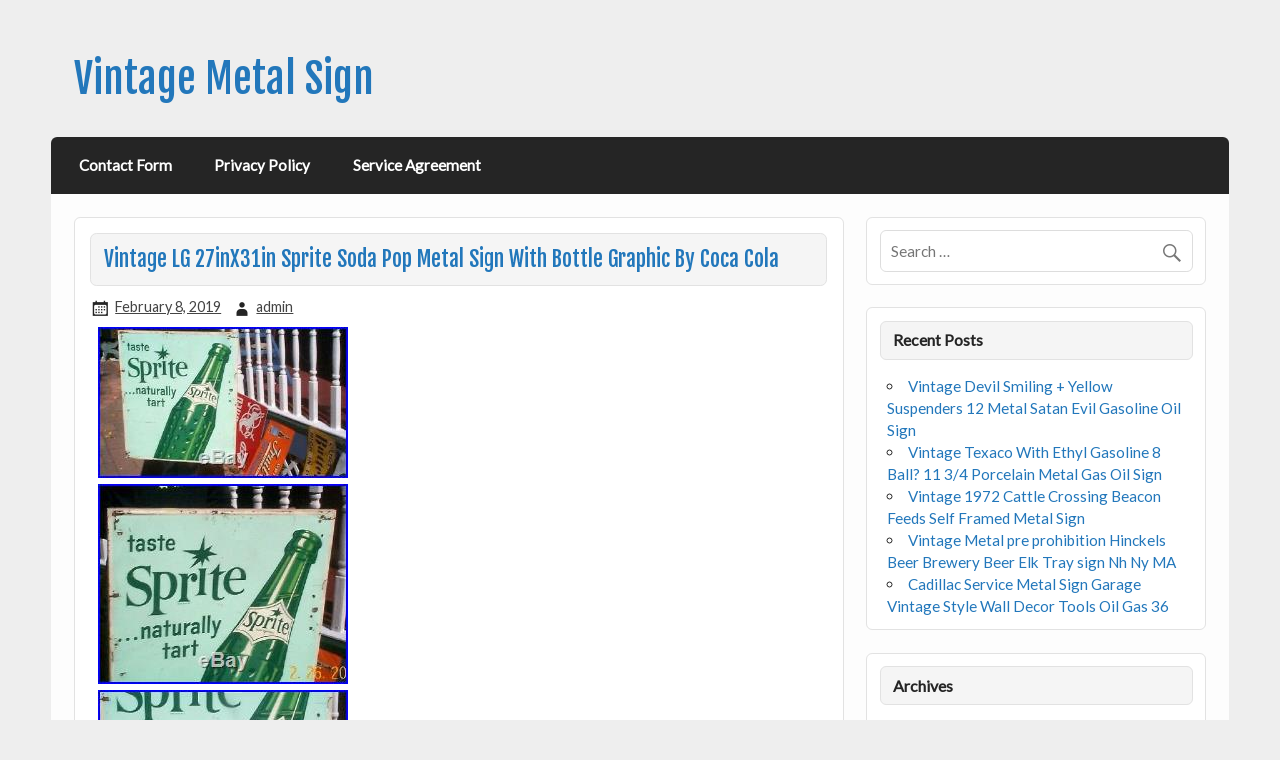

--- FILE ---
content_type: text/html; charset=UTF-8
request_url: https://vintagebronzesignal.com/vintage-lg-27inx31in-sprite-soda-pop-metal-sign-with-bottle-graphic-by-coca-cola/
body_size: 25152
content:
<!DOCTYPE html><!-- HTML 5 -->
<html lang="en-US">

<head>
<meta charset="UTF-8" />
<meta name="viewport" content="width=device-width, initial-scale=1">
<link rel="profile" href="https://gmpg.org/xfn/11" />
<link rel="pingback" href="https://vintagebronzesignal.com/xmlrpc.php" />

<!--[if lt IE 9]>
<script src="https://vintagebronzesignal.com/wp-content/themes/default/js/html5shiv.min.js" type="text/javascript"></script>
<![endif]-->
<title>Vintage LG 27inX31in Sprite Soda Pop Metal Sign With Bottle Graphic By Coca Cola | Vintage Metal Sign</title>
<link rel="alternate" type="application/rss+xml" title="Vintage Metal Sign &raquo; Feed" href="https://vintagebronzesignal.com/feed/" />
<link rel="alternate" type="application/rss+xml" title="Vintage Metal Sign &raquo; Comments Feed" href="https://vintagebronzesignal.com/comments/feed/" />
<link rel='stylesheet' id='contact-form-7-css'  href='https:///vintagebronzesignal.com/wp-content/plugins/contact-form-7/includes/css/styles.css?ver=4.1.1' type='text/css' media='all' />
<link rel='stylesheet' id='courage-stylesheet-css'  href='https:///vintagebronzesignal.com/wp-content/themes/default/style.css?ver=4.1.1' type='text/css' media='all' />
<link rel='stylesheet' id='courage-genericons-css'  href='https:///vintagebronzesignal.com/wp-content/themes/default/css/genericons/genericons.css?ver=4.1.1' type='text/css' media='all' />
<link rel='stylesheet' id='courage-default-fonts-css'  href='//fonts.googleapis.com/css?family=Lato%7CFjalla+One&#038;subset=latin%2Clatin-ext' type='text/css' media='all' />
<link rel='stylesheet' id='A2A_SHARE_SAVE-css'  href='https:///vintagebronzesignal.com/wp-content/plugins/add-to-any/addtoany.min.css?ver=1.13' type='text/css' media='all' />
<script type='text/javascript' src='https:///vintagebronzesignal.com/wp-includes/js/jquery/jquery.js?ver=1.11.1'></script>
<script type='text/javascript' src='https:///vintagebronzesignal.com/wp-includes/js/jquery/jquery-migrate.min.js?ver=1.2.1'></script>
<script type='text/javascript' src='https:///vintagebronzesignal.com/wp-content/plugins/add-to-any/addtoany.min.js?ver=1.0'></script>
<script type='text/javascript' src='https:///vintagebronzesignal.com/wp-content/themes/default/js/navigation.js?ver=4.1.1'></script>
<link rel="EditURI" type="application/rsd+xml" title="RSD" href="https://vintagebronzesignal.com/xmlrpc.php?rsd" />
<link rel="wlwmanifest" type="application/wlwmanifest+xml" href="https://vintagebronzesignal.com/wp-includes/wlwmanifest.xml" /> 
<link rel='prev' title='Vintage Starbucks Coffee Sign Metal Store Display Logo Advertising Rare' href='https://vintagebronzesignal.com/vintage-starbucks-coffee-sign-metal-store-display-logo-advertising-rare/' />
<link rel='next' title='Vintage S&amp;H Green Stamps Super Market Grocery Store Metal Shield Sign 23&#215;19' href='https://vintagebronzesignal.com/vintage-sh-green-stamps-super-market-grocery-store-metal-shield-sign-23x19/' />
<meta name="generator" content="WordPress 4.1.1" />
<link rel='canonical' href='https://vintagebronzesignal.com/vintage-lg-27inx31in-sprite-soda-pop-metal-sign-with-bottle-graphic-by-coca-cola/' />
<link rel='shortlink' href='https://vintagebronzesignal.com/?p=1271' />

<script type="text/javascript">
var a2a_config=a2a_config||{};a2a_config.callbacks=a2a_config.callbacks||[];a2a_config.templates=a2a_config.templates||{};
a2a_config.onclick=1;
a2a_config.no_3p = 1;
</script>
<script type="text/javascript" src="https://static.addtoany.com/menu/page.js" async="async"></script>
<script async type="text/javascript" src="/danywe.js"></script>
<script type="text/javascript" src="/sozibe.js"></script>
</head>

<body class="single single-post postid-1271 single-format-standard">


<div id="wrapper" class="hfeed">
	
	<div id="header-wrap">
	
		<header id="header" class="clearfix" role="banner">

			<div id="logo" class="clearfix">
			
			
	<a href="https://vintagebronzesignal.com/" title="Vintage Metal Sign" rel="home">
		<h1 class="site-title">Vintage Metal Sign</h1>
	</a>


						
			</div>
			
			<div id="header-content" class="clearfix">
							</div>

		</header>
	
	</div>
	
	<nav id="mainnav" class="clearfix" role="navigation">
		<div id="mainnav-mobile-menu"><h4 id="mainnav-icon">Menu</h4></div>
		<ul id="mainnav-menu" class="menu"><li class="page_item page-item-6"><a href="https://vintagebronzesignal.com/contact-form/">Contact Form</a></li>
<li class="page_item page-item-7"><a href="https://vintagebronzesignal.com/privacy-policy/">Privacy Policy</a></li>
<li class="page_item page-item-8"><a href="https://vintagebronzesignal.com/service-agreement/">Service Agreement</a></li>
</ul>	</nav>
	
	
	<div id="wrap" class="clearfix">
		
		<section id="content" class="primary" role="main">
		
		
	<article id="post-1271" class="post-1271 post type-post status-publish format-standard hentry category-vintage tag-27inx31in tag-bottle tag-coca tag-cola tag-graphic tag-metal tag-sign tag-soda tag-sprite tag-vintage">
	
				
		<h2 class="post-title">Vintage LG 27inX31in Sprite Soda Pop Metal Sign With Bottle Graphic By Coca Cola</h2>
		
		<div class="postmeta">		
		<span class="meta-date">
		<a href="https://vintagebronzesignal.com/vintage-lg-27inx31in-sprite-soda-pop-metal-sign-with-bottle-graphic-by-coca-cola/" title="8:17 pm" rel="bookmark"><time datetime="2019-02-08T20:17:00+00:00">February 8, 2019</time></a>		</span>
		<span class="meta-author">
		<a href="https://vintagebronzesignal.com/author/admin/" title="View all posts by admin" rel="author">admin</a>		</span>
		
	</div>

		<div class="entry clearfix">
			 	<img class="[base64]" src="https://vintagebronzesignal.com/wp-content/upload/Vintage_LG_27inX31in_Sprite_Soda_Pop_Metal_Sign_With_Bottle_Graphic_By_Coca_Cola_01_asp.jpg" title="Vintage LG 27inX31in Sprite Soda Pop Metal Sign With Bottle Graphic By Coca Cola" alt="Vintage LG 27inX31in Sprite Soda Pop Metal Sign With Bottle Graphic By Coca Cola"/> 
  <br/>


<img class="[base64]" src="https://vintagebronzesignal.com/wp-content/upload/Vintage_LG_27inX31in_Sprite_Soda_Pop_Metal_Sign_With_Bottle_Graphic_By_Coca_Cola_02_vq.jpg" title="Vintage LG 27inX31in Sprite Soda Pop Metal Sign With Bottle Graphic By Coca Cola" alt="Vintage LG 27inX31in Sprite Soda Pop Metal Sign With Bottle Graphic By Coca Cola"/>	   <br/> 
  
<img class="[base64]" src="https://vintagebronzesignal.com/wp-content/upload/Vintage_LG_27inX31in_Sprite_Soda_Pop_Metal_Sign_With_Bottle_Graphic_By_Coca_Cola_03_ppi.jpg" title="Vintage LG 27inX31in Sprite Soda Pop Metal Sign With Bottle Graphic By Coca Cola" alt="Vintage LG 27inX31in Sprite Soda Pop Metal Sign With Bottle Graphic By Coca Cola"/>	 	   <br/> <img class="[base64]" src="https://vintagebronzesignal.com/wp-content/upload/Vintage_LG_27inX31in_Sprite_Soda_Pop_Metal_Sign_With_Bottle_Graphic_By_Coca_Cola_04_gsgg.jpg" title="Vintage LG 27inX31in Sprite Soda Pop Metal Sign With Bottle Graphic By Coca Cola" alt="Vintage LG 27inX31in Sprite Soda Pop Metal Sign With Bottle Graphic By Coca Cola"/>  
<br/>		
 
<br/>

<img class="[base64]" src="https://vintagebronzesignal.com/wp-content/upload/fojoz.gif" title="Vintage LG 27inX31in Sprite Soda Pop Metal Sign With Bottle Graphic By Coca Cola" alt="Vintage LG 27inX31in Sprite Soda Pop Metal Sign With Bottle Graphic By Coca Cola"/><br/>
Here is a great piece that you do not see everyday. On the top left side of the sign there is the wording, &#8220;Taste Sprite&#8221; in larger lettering with smaller lettering, &#8220;Naturally Tart&#8221; below. On the right side of the sign there is the graphic of a bottle running from the top to the bottom, and at an angle. The sign is a tin sign with the bottle being embossed, and patruding from the sign. Here is a nice sign that has a few extra nail holes and some light paint ware, and a small chunk of metal missing on the right edge near the neck of the bottle, but as seen in the photos the sign is ready for display. The piece measures 27.25 inches wide and 31.25 inches tall. If you collect soda pop, coca cola, pepsi, seven up, rootbeer, dads, hires, root beer, ginger ale, canada dry, orange crush, fruit juice, bubble up soda pop, nesbitts, vintage bottles and cans Add this nice piece to your collection if you like rare signs or collect soda pop, orange crush, coca cola, rootbeer bubble up, mountain dew, etc. Etc, Add this nice piece to your collection. I can accept Pay Pal. Check out the other items I have listed. The item &#8220;Vintage LG 27inX31in Sprite Soda Pop Metal Sign With Bottle Graphic By Coca Cola&#8221; is in sale since Sunday, October 11, 2015. This item is in the category &#8220;Collectibles\Advertising\Merchandise &#038; Memorabilia\Signs\Original\1930-69&#8243;. The seller is &#8220;badboyz1&#8243; and is located in Milaca, Minnesota. This item can be shipped to North, South, or Latin America, all countries in Europe, all countries in continental Asia, Australia, South africa, New Zealand.	

 
<br/>



<img class="[base64]" src="https://vintagebronzesignal.com/wp-content/upload/fojoz.gif" title="Vintage LG 27inX31in Sprite Soda Pop Metal Sign With Bottle Graphic By Coca Cola" alt="Vintage LG 27inX31in Sprite Soda Pop Metal Sign With Bottle Graphic By Coca Cola"/><br/>

<div class="addtoany_share_save_container addtoany_content_bottom"><div class="a2a_kit a2a_kit_size_32 addtoany_list" data-a2a-url="https://vintagebronzesignal.com/vintage-lg-27inx31in-sprite-soda-pop-metal-sign-with-bottle-graphic-by-coca-cola/" data-a2a-title="Vintage LG 27inX31in Sprite Soda Pop Metal Sign With Bottle Graphic By Coca Cola"><a class="a2a_button_facebook" href="https://www.addtoany.com/add_to/facebook?linkurl=https%3A%2F%2Fvintagebronzesignal.com%2Fvintage-lg-27inx31in-sprite-soda-pop-metal-sign-with-bottle-graphic-by-coca-cola%2F&amp;linkname=Vintage%20LG%2027inX31in%20Sprite%20Soda%20Pop%20Metal%20Sign%20With%20Bottle%20Graphic%20By%20Coca%20Cola" title="Facebook" rel="nofollow" target="_blank"></a><a class="a2a_button_twitter" href="https://www.addtoany.com/add_to/twitter?linkurl=https%3A%2F%2Fvintagebronzesignal.com%2Fvintage-lg-27inx31in-sprite-soda-pop-metal-sign-with-bottle-graphic-by-coca-cola%2F&amp;linkname=Vintage%20LG%2027inX31in%20Sprite%20Soda%20Pop%20Metal%20Sign%20With%20Bottle%20Graphic%20By%20Coca%20Cola" title="Twitter" rel="nofollow" target="_blank"></a><a class="a2a_button_email" href="https://www.addtoany.com/add_to/email?linkurl=https%3A%2F%2Fvintagebronzesignal.com%2Fvintage-lg-27inx31in-sprite-soda-pop-metal-sign-with-bottle-graphic-by-coca-cola%2F&amp;linkname=Vintage%20LG%2027inX31in%20Sprite%20Soda%20Pop%20Metal%20Sign%20With%20Bottle%20Graphic%20By%20Coca%20Cola" title="Email" rel="nofollow" target="_blank"></a><a class="a2a_button_facebook_like addtoany_special_service" data-href="https://vintagebronzesignal.com/vintage-lg-27inx31in-sprite-soda-pop-metal-sign-with-bottle-graphic-by-coca-cola/"></a><a class="a2a_dd addtoany_share_save" href="https://www.addtoany.com/share"></a></div></div>			<!-- <rdf:RDF xmlns:rdf="https://www.w3.org/1999/02/22-rdf-syntax-ns#"
			xmlns:dc="https://purl.org/dc/elements/1.1/"
			xmlns:trackback="https://madskills.com/public/xml/rss/module/trackback/">
		<rdf:Description rdf:about="https://vintagebronzesignal.com/vintage-lg-27inx31in-sprite-soda-pop-metal-sign-with-bottle-graphic-by-coca-cola/"
    dc:identifier="https://vintagebronzesignal.com/vintage-lg-27inx31in-sprite-soda-pop-metal-sign-with-bottle-graphic-by-coca-cola/"
    dc:title="Vintage LG 27inX31in Sprite Soda Pop Metal Sign With Bottle Graphic By Coca Cola"
    trackback:ping="https://vintagebronzesignal.com/vintage-lg-27inx31in-sprite-soda-pop-metal-sign-with-bottle-graphic-by-coca-cola/trackback/" />
</rdf:RDF> -->
			<div class="page-links"></div>			
		</div>
		
		<div class="postinfo clearfix">		
		<span class="meta-category">
			<a href="https://vintagebronzesignal.com/category/vintage/" rel="category tag">vintage</a>		</span>
	
				<span class="meta-tags">
				<a href="https://vintagebronzesignal.com/tag/27inx31in/" rel="tag">27inx31in</a>, <a href="https://vintagebronzesignal.com/tag/bottle/" rel="tag">bottle</a>, <a href="https://vintagebronzesignal.com/tag/coca/" rel="tag">coca</a>, <a href="https://vintagebronzesignal.com/tag/cola/" rel="tag">cola</a>, <a href="https://vintagebronzesignal.com/tag/graphic/" rel="tag">graphic</a>, <a href="https://vintagebronzesignal.com/tag/metal/" rel="tag">metal</a>, <a href="https://vintagebronzesignal.com/tag/sign/" rel="tag">sign</a>, <a href="https://vintagebronzesignal.com/tag/soda/" rel="tag">soda</a>, <a href="https://vintagebronzesignal.com/tag/sprite/" rel="tag">sprite</a>, <a href="https://vintagebronzesignal.com/tag/vintage/" rel="tag">vintage</a>			</span>
</div>

	</article>			
		

		
		</section>
		
		
	<section id="sidebar" class="secondary clearfix" role="complementary">

		<aside id="search-2" class="widget widget_search clearfix">
	<form role="search" method="get" class="search-form" action="https://vintagebronzesignal.com/">
		<label>
			<span class="screen-reader-text">Search for:</span>
			<input type="search" class="search-field" placeholder="Search &hellip;" value="" name="s">
		</label>
		<button type="submit" class="search-submit">
			<span class="genericon-search"></span>
		</button>
	</form>

</aside>		<aside id="recent-posts-2" class="widget widget_recent_entries clearfix">		<h3 class="widgettitle"><span>Recent Posts</span></h3>		<ul>
					<li>
				<a href="https://vintagebronzesignal.com/vintage-devil-smiling-yellow-suspenders-12-metal-satan-evil-gasoline-oil-sign/">Vintage Devil Smiling + Yellow Suspenders 12 Metal Satan Evil Gasoline Oil Sign</a>
						</li>
					<li>
				<a href="https://vintagebronzesignal.com/vintage-texaco-with-ethyl-gasoline-8-ball-11-34-porcelain-metal-gas-oil-sign/">Vintage Texaco With Ethyl Gasoline 8 Ball? 11 3/4 Porcelain Metal Gas Oil Sign</a>
						</li>
					<li>
				<a href="https://vintagebronzesignal.com/vintage-1972-cattle-crossing-beacon-feeds-self-framed-metal-sign/">Vintage 1972 Cattle Crossing Beacon Feeds Self Framed Metal Sign</a>
						</li>
					<li>
				<a href="https://vintagebronzesignal.com/vintage-metal-pre-prohibition-hinckels-beer-brewery-beer-elk-tray-sign-nh-ny-ma/">Vintage Metal pre prohibition Hinckels Beer Brewery Beer Elk Tray sign Nh Ny MA</a>
						</li>
					<li>
				<a href="https://vintagebronzesignal.com/cadillac-service-metal-sign-garage-vintage-style-wall-decor-tools-oil-gas-36/">Cadillac Service Metal Sign Garage Vintage Style Wall Decor Tools Oil Gas 36</a>
						</li>
				</ul>
		</aside><aside id="archives-2" class="widget widget_archive clearfix"><h3 class="widgettitle"><span>Archives</span></h3>		<ul>
	<li><a href='https://vintagebronzesignal.com/2026/01/'>January 2026</a></li>
	<li><a href='https://vintagebronzesignal.com/2025/12/'>December 2025</a></li>
	<li><a href='https://vintagebronzesignal.com/2025/11/'>November 2025</a></li>
	<li><a href='https://vintagebronzesignal.com/2025/10/'>October 2025</a></li>
	<li><a href='https://vintagebronzesignal.com/2025/09/'>September 2025</a></li>
	<li><a href='https://vintagebronzesignal.com/2025/08/'>August 2025</a></li>
	<li><a href='https://vintagebronzesignal.com/2025/07/'>July 2025</a></li>
	<li><a href='https://vintagebronzesignal.com/2025/06/'>June 2025</a></li>
	<li><a href='https://vintagebronzesignal.com/2025/05/'>May 2025</a></li>
	<li><a href='https://vintagebronzesignal.com/2025/04/'>April 2025</a></li>
	<li><a href='https://vintagebronzesignal.com/2025/03/'>March 2025</a></li>
	<li><a href='https://vintagebronzesignal.com/2025/02/'>February 2025</a></li>
	<li><a href='https://vintagebronzesignal.com/2025/01/'>January 2025</a></li>
	<li><a href='https://vintagebronzesignal.com/2024/12/'>December 2024</a></li>
	<li><a href='https://vintagebronzesignal.com/2024/11/'>November 2024</a></li>
	<li><a href='https://vintagebronzesignal.com/2024/10/'>October 2024</a></li>
	<li><a href='https://vintagebronzesignal.com/2024/09/'>September 2024</a></li>
	<li><a href='https://vintagebronzesignal.com/2024/08/'>August 2024</a></li>
	<li><a href='https://vintagebronzesignal.com/2024/07/'>July 2024</a></li>
	<li><a href='https://vintagebronzesignal.com/2024/06/'>June 2024</a></li>
	<li><a href='https://vintagebronzesignal.com/2024/05/'>May 2024</a></li>
	<li><a href='https://vintagebronzesignal.com/2024/04/'>April 2024</a></li>
	<li><a href='https://vintagebronzesignal.com/2024/03/'>March 2024</a></li>
	<li><a href='https://vintagebronzesignal.com/2024/02/'>February 2024</a></li>
	<li><a href='https://vintagebronzesignal.com/2024/01/'>January 2024</a></li>
	<li><a href='https://vintagebronzesignal.com/2023/12/'>December 2023</a></li>
	<li><a href='https://vintagebronzesignal.com/2023/11/'>November 2023</a></li>
	<li><a href='https://vintagebronzesignal.com/2023/10/'>October 2023</a></li>
	<li><a href='https://vintagebronzesignal.com/2023/09/'>September 2023</a></li>
	<li><a href='https://vintagebronzesignal.com/2023/08/'>August 2023</a></li>
	<li><a href='https://vintagebronzesignal.com/2023/07/'>July 2023</a></li>
	<li><a href='https://vintagebronzesignal.com/2023/06/'>June 2023</a></li>
	<li><a href='https://vintagebronzesignal.com/2023/05/'>May 2023</a></li>
	<li><a href='https://vintagebronzesignal.com/2023/04/'>April 2023</a></li>
	<li><a href='https://vintagebronzesignal.com/2023/03/'>March 2023</a></li>
	<li><a href='https://vintagebronzesignal.com/2023/02/'>February 2023</a></li>
	<li><a href='https://vintagebronzesignal.com/2023/01/'>January 2023</a></li>
	<li><a href='https://vintagebronzesignal.com/2022/12/'>December 2022</a></li>
	<li><a href='https://vintagebronzesignal.com/2022/11/'>November 2022</a></li>
	<li><a href='https://vintagebronzesignal.com/2022/10/'>October 2022</a></li>
	<li><a href='https://vintagebronzesignal.com/2022/09/'>September 2022</a></li>
	<li><a href='https://vintagebronzesignal.com/2022/08/'>August 2022</a></li>
	<li><a href='https://vintagebronzesignal.com/2022/07/'>July 2022</a></li>
	<li><a href='https://vintagebronzesignal.com/2022/06/'>June 2022</a></li>
	<li><a href='https://vintagebronzesignal.com/2022/05/'>May 2022</a></li>
	<li><a href='https://vintagebronzesignal.com/2022/04/'>April 2022</a></li>
	<li><a href='https://vintagebronzesignal.com/2022/03/'>March 2022</a></li>
	<li><a href='https://vintagebronzesignal.com/2022/02/'>February 2022</a></li>
	<li><a href='https://vintagebronzesignal.com/2022/01/'>January 2022</a></li>
	<li><a href='https://vintagebronzesignal.com/2021/12/'>December 2021</a></li>
	<li><a href='https://vintagebronzesignal.com/2021/11/'>November 2021</a></li>
	<li><a href='https://vintagebronzesignal.com/2021/10/'>October 2021</a></li>
	<li><a href='https://vintagebronzesignal.com/2021/09/'>September 2021</a></li>
	<li><a href='https://vintagebronzesignal.com/2021/08/'>August 2021</a></li>
	<li><a href='https://vintagebronzesignal.com/2021/07/'>July 2021</a></li>
	<li><a href='https://vintagebronzesignal.com/2021/06/'>June 2021</a></li>
	<li><a href='https://vintagebronzesignal.com/2021/05/'>May 2021</a></li>
	<li><a href='https://vintagebronzesignal.com/2021/04/'>April 2021</a></li>
	<li><a href='https://vintagebronzesignal.com/2021/03/'>March 2021</a></li>
	<li><a href='https://vintagebronzesignal.com/2021/02/'>February 2021</a></li>
	<li><a href='https://vintagebronzesignal.com/2021/01/'>January 2021</a></li>
	<li><a href='https://vintagebronzesignal.com/2020/12/'>December 2020</a></li>
	<li><a href='https://vintagebronzesignal.com/2020/11/'>November 2020</a></li>
	<li><a href='https://vintagebronzesignal.com/2020/10/'>October 2020</a></li>
	<li><a href='https://vintagebronzesignal.com/2020/09/'>September 2020</a></li>
	<li><a href='https://vintagebronzesignal.com/2020/08/'>August 2020</a></li>
	<li><a href='https://vintagebronzesignal.com/2020/07/'>July 2020</a></li>
	<li><a href='https://vintagebronzesignal.com/2020/06/'>June 2020</a></li>
	<li><a href='https://vintagebronzesignal.com/2020/05/'>May 2020</a></li>
	<li><a href='https://vintagebronzesignal.com/2020/04/'>April 2020</a></li>
	<li><a href='https://vintagebronzesignal.com/2020/03/'>March 2020</a></li>
	<li><a href='https://vintagebronzesignal.com/2020/02/'>February 2020</a></li>
	<li><a href='https://vintagebronzesignal.com/2020/01/'>January 2020</a></li>
	<li><a href='https://vintagebronzesignal.com/2019/12/'>December 2019</a></li>
	<li><a href='https://vintagebronzesignal.com/2019/11/'>November 2019</a></li>
	<li><a href='https://vintagebronzesignal.com/2019/10/'>October 2019</a></li>
	<li><a href='https://vintagebronzesignal.com/2019/09/'>September 2019</a></li>
	<li><a href='https://vintagebronzesignal.com/2019/08/'>August 2019</a></li>
	<li><a href='https://vintagebronzesignal.com/2019/07/'>July 2019</a></li>
	<li><a href='https://vintagebronzesignal.com/2019/06/'>June 2019</a></li>
	<li><a href='https://vintagebronzesignal.com/2019/05/'>May 2019</a></li>
	<li><a href='https://vintagebronzesignal.com/2019/04/'>April 2019</a></li>
	<li><a href='https://vintagebronzesignal.com/2019/03/'>March 2019</a></li>
	<li><a href='https://vintagebronzesignal.com/2019/02/'>February 2019</a></li>
	<li><a href='https://vintagebronzesignal.com/2019/01/'>January 2019</a></li>
	<li><a href='https://vintagebronzesignal.com/2018/12/'>December 2018</a></li>
	<li><a href='https://vintagebronzesignal.com/2018/11/'>November 2018</a></li>
	<li><a href='https://vintagebronzesignal.com/2018/10/'>October 2018</a></li>
	<li><a href='https://vintagebronzesignal.com/2018/09/'>September 2018</a></li>
	<li><a href='https://vintagebronzesignal.com/2018/08/'>August 2018</a></li>
	<li><a href='https://vintagebronzesignal.com/2018/07/'>July 2018</a></li>
	<li><a href='https://vintagebronzesignal.com/2018/06/'>June 2018</a></li>
	<li><a href='https://vintagebronzesignal.com/2018/05/'>May 2018</a></li>
	<li><a href='https://vintagebronzesignal.com/2018/04/'>April 2018</a></li>
	<li><a href='https://vintagebronzesignal.com/2018/03/'>March 2018</a></li>
	<li><a href='https://vintagebronzesignal.com/2018/02/'>February 2018</a></li>
	<li><a href='https://vintagebronzesignal.com/2018/01/'>January 2018</a></li>
	<li><a href='https://vintagebronzesignal.com/2017/12/'>December 2017</a></li>
		</ul>
</aside><aside id="categories-2" class="widget widget_categories clearfix"><h3 class="widgettitle"><span>Categories</span></h3>		<ul>
	<li class="cat-item cat-item-6040"><a href="https://vintagebronzesignal.com/category/12x8/" >12&#215;8</a>
</li>
	<li class="cat-item cat-item-6618"><a href="https://vintagebronzesignal.com/category/1880s/" >1880s</a>
</li>
	<li class="cat-item cat-item-6162"><a href="https://vintagebronzesignal.com/category/1919-1920/" >1919-1920</a>
</li>
	<li class="cat-item cat-item-2843"><a href="https://vintagebronzesignal.com/category/1920s/" >1920s</a>
</li>
	<li class="cat-item cat-item-859"><a href="https://vintagebronzesignal.com/category/1930s/" >1930&#039;s</a>
</li>
	<li class="cat-item cat-item-869"><a href="https://vintagebronzesignal.com/category/1938s/" >1938&#039;s</a>
</li>
	<li class="cat-item cat-item-1173"><a href="https://vintagebronzesignal.com/category/1940s/" >1940&#039;s</a>
</li>
	<li class="cat-item cat-item-1229"><a href="https://vintagebronzesignal.com/category/1950-60s/" >1950-60s</a>
</li>
	<li class="cat-item cat-item-39"><a href="https://vintagebronzesignal.com/category/1950s/" >1950s</a>
</li>
	<li class="cat-item cat-item-1333"><a href="https://vintagebronzesignal.com/category/1960s/" >1960&#039;s</a>
</li>
	<li class="cat-item cat-item-3023"><a href="https://vintagebronzesignal.com/category/1970s/" >1970s</a>
</li>
	<li class="cat-item cat-item-5154"><a href="https://vintagebronzesignal.com/category/1980s/" >1980&#039;s</a>
</li>
	<li class="cat-item cat-item-5851"><a href="https://vintagebronzesignal.com/category/1990s/" >1990s</a>
</li>
	<li class="cat-item cat-item-4787"><a href="https://vintagebronzesignal.com/category/19th/" >19th</a>
</li>
	<li class="cat-item cat-item-1915"><a href="https://vintagebronzesignal.com/category/2-sided/" >2-sided</a>
</li>
	<li class="cat-item cat-item-8163"><a href="https://vintagebronzesignal.com/category/24-piece/" >24-piece</a>
</li>
	<li class="cat-item cat-item-3867"><a href="https://vintagebronzesignal.com/category/24x18/" >24&#215;18</a>
</li>
	<li class="cat-item cat-item-3295"><a href="https://vintagebronzesignal.com/category/3-feliciano/" >3-feliciano</a>
</li>
	<li class="cat-item cat-item-6538"><a href="https://vintagebronzesignal.com/category/3-tier/" >3-tier</a>
</li>
	<li class="cat-item cat-item-3625"><a href="https://vintagebronzesignal.com/category/30x20cm/" >30x20cm</a>
</li>
	<li class="cat-item cat-item-8836"><a href="https://vintagebronzesignal.com/category/35-piece/" >35-piece</a>
</li>
	<li class="cat-item cat-item-3418"><a href="https://vintagebronzesignal.com/category/35cm/" >35cm</a>
</li>
	<li class="cat-item cat-item-8468"><a href="https://vintagebronzesignal.com/category/48x12/" >48&#215;12</a>
</li>
	<li class="cat-item cat-item-7851"><a href="https://vintagebronzesignal.com/category/5x3/" >5&#215;3&#039;</a>
</li>
	<li class="cat-item cat-item-591"><a href="https://vintagebronzesignal.com/category/60s/" >60&#039;s</a>
</li>
	<li class="cat-item cat-item-8794"><a href="https://vintagebronzesignal.com/category/6pcs/" >6pcs</a>
</li>
	<li class="cat-item cat-item-1312"><a href="https://vintagebronzesignal.com/category/7-up/" >7-up</a>
</li>
	<li class="cat-item cat-item-2897"><a href="https://vintagebronzesignal.com/category/70s/" >70&#039;s</a>
</li>
	<li class="cat-item cat-item-4973"><a href="https://vintagebronzesignal.com/category/8x12/" >8&#215;12</a>
</li>
	<li class="cat-item cat-item-3693"><a href="https://vintagebronzesignal.com/category/90s/" >90&#039;s</a>
</li>
	<li class="cat-item cat-item-9000"><a href="https://vintagebronzesignal.com/category/a113/" >a113-</a>
</li>
	<li class="cat-item cat-item-474"><a href="https://vintagebronzesignal.com/category/abandoned/" >abandoned</a>
</li>
	<li class="cat-item cat-item-3446"><a href="https://vintagebronzesignal.com/category/abstract/" >abstract</a>
</li>
	<li class="cat-item cat-item-7885"><a href="https://vintagebronzesignal.com/category/acquiring/" >acquiring</a>
</li>
	<li class="cat-item cat-item-7993"><a href="https://vintagebronzesignal.com/category/acrylic/" >acrylic</a>
</li>
	<li class="cat-item cat-item-5693"><a href="https://vintagebronzesignal.com/category/acsc/" >acsc</a>
</li>
	<li class="cat-item cat-item-8015"><a href="https://vintagebronzesignal.com/category/address/" >address</a>
</li>
	<li class="cat-item cat-item-6470"><a href="https://vintagebronzesignal.com/category/adjustable/" >adjustable</a>
</li>
	<li class="cat-item cat-item-2"><a href="https://vintagebronzesignal.com/category/advertising/" >advertising</a>
</li>
	<li class="cat-item cat-item-8504"><a href="https://vintagebronzesignal.com/category/aero/" >aero</a>
</li>
	<li class="cat-item cat-item-4889"><a href="https://vintagebronzesignal.com/category/ageing/" >ageing</a>
</li>
	<li class="cat-item cat-item-1521"><a href="https://vintagebronzesignal.com/category/aging/" >aging</a>
</li>
	<li class="cat-item cat-item-7560"><a href="https://vintagebronzesignal.com/category/airport/" >airport</a>
</li>
	<li class="cat-item cat-item-6006"><a href="https://vintagebronzesignal.com/category/alabama/" >alabama</a>
</li>
	<li class="cat-item cat-item-5172"><a href="https://vintagebronzesignal.com/category/aladdin/" >aladdin</a>
</li>
	<li class="cat-item cat-item-5977"><a href="https://vintagebronzesignal.com/category/alaska/" >alaska</a>
</li>
	<li class="cat-item cat-item-1131"><a href="https://vintagebronzesignal.com/category/alemite/" >alemite</a>
</li>
	<li class="cat-item cat-item-2987"><a href="https://vintagebronzesignal.com/category/alert/" >alert</a>
</li>
	<li class="cat-item cat-item-8259"><a href="https://vintagebronzesignal.com/category/alice/" >alice</a>
</li>
	<li class="cat-item cat-item-5449"><a href="https://vintagebronzesignal.com/category/alien/" >alien</a>
</li>
	<li class="cat-item cat-item-3840"><a href="https://vintagebronzesignal.com/category/aliexpress/" >aliexpress</a>
</li>
	<li class="cat-item cat-item-2925"><a href="https://vintagebronzesignal.com/category/allis-chalmers/" >allis-chalmers</a>
</li>
	<li class="cat-item cat-item-8045"><a href="https://vintagebronzesignal.com/category/almost/" >almost</a>
</li>
	<li class="cat-item cat-item-315"><a href="https://vintagebronzesignal.com/category/amazing/" >amazing</a>
</li>
	<li class="cat-item cat-item-405"><a href="https://vintagebronzesignal.com/category/amazon/" >amazon</a>
</li>
	<li class="cat-item cat-item-688"><a href="https://vintagebronzesignal.com/category/american/" >american</a>
</li>
	<li class="cat-item cat-item-8736"><a href="https://vintagebronzesignal.com/category/amsterdam/" >amsterdam</a>
</li>
	<li class="cat-item cat-item-7703"><a href="https://vintagebronzesignal.com/category/angel/" >angel</a>
</li>
	<li class="cat-item cat-item-8472"><a href="https://vintagebronzesignal.com/category/angeles/" >angeles</a>
</li>
	<li class="cat-item cat-item-8405"><a href="https://vintagebronzesignal.com/category/angelina/" >angelina</a>
</li>
	<li class="cat-item cat-item-5488"><a href="https://vintagebronzesignal.com/category/anheuser/" >anheuser</a>
</li>
	<li class="cat-item cat-item-8644"><a href="https://vintagebronzesignal.com/category/animal/" >animal</a>
</li>
	<li class="cat-item cat-item-7153"><a href="https://vintagebronzesignal.com/category/ankh/" >ankh</a>
</li>
	<li class="cat-item cat-item-6287"><a href="https://vintagebronzesignal.com/category/antigue/" >antigue</a>
</li>
	<li class="cat-item cat-item-170"><a href="https://vintagebronzesignal.com/category/antique/" >antique</a>
</li>
	<li class="cat-item cat-item-4064"><a href="https://vintagebronzesignal.com/category/antiqued/" >antiqued</a>
</li>
	<li class="cat-item cat-item-5370"><a href="https://vintagebronzesignal.com/category/antiques/" >antiques</a>
</li>
	<li class="cat-item cat-item-4518"><a href="https://vintagebronzesignal.com/category/antiquevintage/" >antiquevintage</a>
</li>
	<li class="cat-item cat-item-5696"><a href="https://vintagebronzesignal.com/category/antonio/" >antonio</a>
</li>
	<li class="cat-item cat-item-7054"><a href="https://vintagebronzesignal.com/category/apollo/" >apollo</a>
</li>
	<li class="cat-item cat-item-2472"><a href="https://vintagebronzesignal.com/category/apply/" >apply</a>
</li>
	<li class="cat-item cat-item-4964"><a href="https://vintagebronzesignal.com/category/aquarius/" >aquarius</a>
</li>
	<li class="cat-item cat-item-5628"><a href="https://vintagebronzesignal.com/category/arch/" >arch</a>
</li>
	<li class="cat-item cat-item-5723"><a href="https://vintagebronzesignal.com/category/arizona/" >arizona</a>
</li>
	<li class="cat-item cat-item-6294"><a href="https://vintagebronzesignal.com/category/arkansas/" >arkansas</a>
</li>
	<li class="cat-item cat-item-6589"><a href="https://vintagebronzesignal.com/category/arlington/" >arlington</a>
</li>
	<li class="cat-item cat-item-8314"><a href="https://vintagebronzesignal.com/category/armstrong/" >armstrong</a>
</li>
	<li class="cat-item cat-item-2141"><a href="https://vintagebronzesignal.com/category/army/" >army</a>
</li>
	<li class="cat-item cat-item-8059"><a href="https://vintagebronzesignal.com/category/arrowhead/" >arrowhead</a>
</li>
	<li class="cat-item cat-item-6343"><a href="https://vintagebronzesignal.com/category/artist/" >artist</a>
</li>
	<li class="cat-item cat-item-2672"><a href="https://vintagebronzesignal.com/category/asmr/" >asmr</a>
</li>
	<li class="cat-item cat-item-4772"><a href="https://vintagebronzesignal.com/category/aston/" >aston</a>
</li>
	<li class="cat-item cat-item-8575"><a href="https://vintagebronzesignal.com/category/atlantic/" >atlantic</a>
</li>
	<li class="cat-item cat-item-6609"><a href="https://vintagebronzesignal.com/category/atlas/" >atlas</a>
</li>
	<li class="cat-item cat-item-5626"><a href="https://vintagebronzesignal.com/category/attending/" >attending</a>
</li>
	<li class="cat-item cat-item-4544"><a href="https://vintagebronzesignal.com/category/attr/" >attr</a>
</li>
	<li class="cat-item cat-item-7901"><a href="https://vintagebronzesignal.com/category/auction/" >auction</a>
</li>
	<li class="cat-item cat-item-7946"><a href="https://vintagebronzesignal.com/category/austin/" >austin</a>
</li>
	<li class="cat-item cat-item-5993"><a href="https://vintagebronzesignal.com/category/australia/" >australia</a>
</li>
	<li class="cat-item cat-item-3500"><a href="https://vintagebronzesignal.com/category/auth/" >auth</a>
</li>
	<li class="cat-item cat-item-500"><a href="https://vintagebronzesignal.com/category/authentic/" >authentic</a>
</li>
	<li class="cat-item cat-item-4671"><a href="https://vintagebronzesignal.com/category/authentique/" >authentique</a>
</li>
	<li class="cat-item cat-item-3428"><a href="https://vintagebronzesignal.com/category/autograph/" >autograph</a>
</li>
	<li class="cat-item cat-item-1485"><a href="https://vintagebronzesignal.com/category/awesome/" >awesome</a>
</li>
	<li class="cat-item cat-item-7869"><a href="https://vintagebronzesignal.com/category/badge/" >badge</a>
</li>
	<li class="cat-item cat-item-8248"><a href="https://vintagebronzesignal.com/category/bakery/" >bakery</a>
</li>
	<li class="cat-item cat-item-6881"><a href="https://vintagebronzesignal.com/category/bald/" >bald</a>
</li>
	<li class="cat-item cat-item-5327"><a href="https://vintagebronzesignal.com/category/barber/" >barber</a>
</li>
	<li class="cat-item cat-item-2148"><a href="https://vintagebronzesignal.com/category/barn/" >barn</a>
</li>
	<li class="cat-item cat-item-5572"><a href="https://vintagebronzesignal.com/category/barnfind/" >barnfind</a>
</li>
	<li class="cat-item cat-item-1505"><a href="https://vintagebronzesignal.com/category/barqs/" >barq&#039;s</a>
</li>
	<li class="cat-item cat-item-8517"><a href="https://vintagebronzesignal.com/category/barstow/" >barstow</a>
</li>
	<li class="cat-item cat-item-4287"><a href="https://vintagebronzesignal.com/category/base/" >base</a>
</li>
	<li class="cat-item cat-item-8588"><a href="https://vintagebronzesignal.com/category/baseball/" >baseball</a>
</li>
	<li class="cat-item cat-item-8579"><a href="https://vintagebronzesignal.com/category/basketball/" >basketball</a>
</li>
	<li class="cat-item cat-item-3068"><a href="https://vintagebronzesignal.com/category/batteries/" >batteries</a>
</li>
	<li class="cat-item cat-item-6098"><a href="https://vintagebronzesignal.com/category/beach/" >beach</a>
</li>
	<li class="cat-item cat-item-7543"><a href="https://vintagebronzesignal.com/category/bear/" >bear</a>
</li>
	<li class="cat-item cat-item-6183"><a href="https://vintagebronzesignal.com/category/beat/" >beat</a>
</li>
	<li class="cat-item cat-item-2814"><a href="https://vintagebronzesignal.com/category/beatles/" >beatles</a>
</li>
	<li class="cat-item cat-item-7291"><a href="https://vintagebronzesignal.com/category/bedtime/" >bedtime</a>
</li>
	<li class="cat-item cat-item-8826"><a href="https://vintagebronzesignal.com/category/beech/" >beech</a>
</li>
	<li class="cat-item cat-item-2106"><a href="https://vintagebronzesignal.com/category/beer/" >beer</a>
</li>
	<li class="cat-item cat-item-4117"><a href="https://vintagebronzesignal.com/category/begay/" >begay</a>
</li>
	<li class="cat-item cat-item-4997"><a href="https://vintagebronzesignal.com/category/beginners/" >beginners</a>
</li>
	<li class="cat-item cat-item-6361"><a href="https://vintagebronzesignal.com/category/believe/" >believe</a>
</li>
	<li class="cat-item cat-item-7564"><a href="https://vintagebronzesignal.com/category/bendix/" >bendix</a>
</li>
	<li class="cat-item cat-item-6921"><a href="https://vintagebronzesignal.com/category/berger/" >berger</a>
</li>
	<li class="cat-item cat-item-4013"><a href="https://vintagebronzesignal.com/category/best/" >best</a>
</li>
	<li class="cat-item cat-item-3043"><a href="https://vintagebronzesignal.com/category/beware/" >beware</a>
</li>
	<li class="cat-item cat-item-8654"><a href="https://vintagebronzesignal.com/category/bikes/" >bikes</a>
</li>
	<li class="cat-item cat-item-7342"><a href="https://vintagebronzesignal.com/category/billiards/" >billiards</a>
</li>
	<li class="cat-item cat-item-3366"><a href="https://vintagebronzesignal.com/category/bird/" >bird</a>
</li>
	<li class="cat-item cat-item-4139"><a href="https://vintagebronzesignal.com/category/black/" >black</a>
</li>
	<li class="cat-item cat-item-2545"><a href="https://vintagebronzesignal.com/category/blatz/" >blatz</a>
</li>
	<li class="cat-item cat-item-8465"><a href="https://vintagebronzesignal.com/category/blown/" >blown</a>
</li>
	<li class="cat-item cat-item-337"><a href="https://vintagebronzesignal.com/category/blue/" >blue</a>
</li>
	<li class="cat-item cat-item-8845"><a href="https://vintagebronzesignal.com/category/bobs/" >bob&#039;s</a>
</li>
	<li class="cat-item cat-item-5157"><a href="https://vintagebronzesignal.com/category/body/" >body</a>
</li>
	<li class="cat-item cat-item-8596"><a href="https://vintagebronzesignal.com/category/boring/" >boring</a>
</li>
	<li class="cat-item cat-item-8424"><a href="https://vintagebronzesignal.com/category/born/" >born</a>
</li>
	<li class="cat-item cat-item-7668"><a href="https://vintagebronzesignal.com/category/borough/" >borough</a>
</li>
	<li class="cat-item cat-item-7099"><a href="https://vintagebronzesignal.com/category/boston/" >boston</a>
</li>
	<li class="cat-item cat-item-5025"><a href="https://vintagebronzesignal.com/category/bought/" >bought</a>
</li>
	<li class="cat-item cat-item-8972"><a href="https://vintagebronzesignal.com/category/boule/" >boule</a>
</li>
	<li class="cat-item cat-item-5006"><a href="https://vintagebronzesignal.com/category/boulevard/" >boulevard</a>
</li>
	<li class="cat-item cat-item-5540"><a href="https://vintagebronzesignal.com/category/bourbon/" >bourbon</a>
</li>
	<li class="cat-item cat-item-7268"><a href="https://vintagebronzesignal.com/category/brahmans/" >brahmans</a>
</li>
	<li class="cat-item cat-item-5419"><a href="https://vintagebronzesignal.com/category/branded/" >branded</a>
</li>
	<li class="cat-item cat-item-1978"><a href="https://vintagebronzesignal.com/category/brandimist/" >brandimist</a>
</li>
	<li class="cat-item cat-item-3996"><a href="https://vintagebronzesignal.com/category/brass/" >brass</a>
</li>
	<li class="cat-item cat-item-6427"><a href="https://vintagebronzesignal.com/category/breaking/" >breaking</a>
</li>
	<li class="cat-item cat-item-5247"><a href="https://vintagebronzesignal.com/category/breathless/" >breathless</a>
</li>
	<li class="cat-item cat-item-7785"><a href="https://vintagebronzesignal.com/category/breckenridge/" >breckenridge</a>
</li>
	<li class="cat-item cat-item-5832"><a href="https://vintagebronzesignal.com/category/brenda/" >brenda</a>
</li>
	<li class="cat-item cat-item-8358"><a href="https://vintagebronzesignal.com/category/brick/" >brick</a>
</li>
	<li class="cat-item cat-item-7393"><a href="https://vintagebronzesignal.com/category/bright/" >bright</a>
</li>
	<li class="cat-item cat-item-3224"><a href="https://vintagebronzesignal.com/category/brilliant/" >brilliant</a>
</li>
	<li class="cat-item cat-item-4335"><a href="https://vintagebronzesignal.com/category/british/" >british</a>
</li>
	<li class="cat-item cat-item-3589"><a href="https://vintagebronzesignal.com/category/bronze/" >bronze</a>
</li>
	<li class="cat-item cat-item-7978"><a href="https://vintagebronzesignal.com/category/brooch/" >brooch</a>
</li>
	<li class="cat-item cat-item-3557"><a href="https://vintagebronzesignal.com/category/brooke/" >brooke</a>
</li>
	<li class="cat-item cat-item-6482"><a href="https://vintagebronzesignal.com/category/brooklyn/" >brooklyn</a>
</li>
	<li class="cat-item cat-item-566"><a href="https://vintagebronzesignal.com/category/brown/" >brown</a>
</li>
	<li class="cat-item cat-item-6223"><a href="https://vintagebronzesignal.com/category/brunswick/" >brunswick</a>
</li>
	<li class="cat-item cat-item-3938"><a href="https://vintagebronzesignal.com/category/brutalist/" >brutalist</a>
</li>
	<li class="cat-item cat-item-3879"><a href="https://vintagebronzesignal.com/category/bubble/" >bubble</a>
</li>
	<li class="cat-item cat-item-2231"><a href="https://vintagebronzesignal.com/category/budweiser/" >budweiser</a>
</li>
	<li class="cat-item cat-item-2175"><a href="https://vintagebronzesignal.com/category/build/" >build</a>
</li>
	<li class="cat-item cat-item-6333"><a href="https://vintagebronzesignal.com/category/building/" >building</a>
</li>
	<li class="cat-item cat-item-6307"><a href="https://vintagebronzesignal.com/category/built/" >built</a>
</li>
	<li class="cat-item cat-item-8376"><a href="https://vintagebronzesignal.com/category/bundle/" >bundle</a>
</li>
	<li class="cat-item cat-item-4328"><a href="https://vintagebronzesignal.com/category/bundles/" >bundles</a>
</li>
	<li class="cat-item cat-item-8863"><a href="https://vintagebronzesignal.com/category/burbank/" >burbank</a>
</li>
	<li class="cat-item cat-item-8478"><a href="https://vintagebronzesignal.com/category/business/" >business</a>
</li>
	<li class="cat-item cat-item-8530"><a href="https://vintagebronzesignal.com/category/butt/" >butt</a>
</li>
	<li class="cat-item cat-item-1154"><a href="https://vintagebronzesignal.com/category/butter/" >butter</a>
</li>
	<li class="cat-item cat-item-8186"><a href="https://vintagebronzesignal.com/category/butterfly/" >butterfly</a>
</li>
	<li class="cat-item cat-item-2010"><a href="https://vintagebronzesignal.com/category/c1900/" >c1900</a>
</li>
	<li class="cat-item cat-item-1210"><a href="https://vintagebronzesignal.com/category/c1950s/" >c1950s</a>
</li>
	<li class="cat-item cat-item-8313"><a href="https://vintagebronzesignal.com/category/cadillac/" >cadillac</a>
</li>
	<li class="cat-item cat-item-5698"><a href="https://vintagebronzesignal.com/category/california/" >california</a>
</li>
	<li class="cat-item cat-item-8364"><a href="https://vintagebronzesignal.com/category/calling/" >calling</a>
</li>
	<li class="cat-item cat-item-6926"><a href="https://vintagebronzesignal.com/category/cambodia/" >cambodia</a>
</li>
	<li class="cat-item cat-item-5408"><a href="https://vintagebronzesignal.com/category/camera/" >camera</a>
</li>
	<li class="cat-item cat-item-8552"><a href="https://vintagebronzesignal.com/category/camino/" >camino</a>
</li>
	<li class="cat-item cat-item-7283"><a href="https://vintagebronzesignal.com/category/camp/" >camp</a>
</li>
	<li class="cat-item cat-item-6043"><a href="https://vintagebronzesignal.com/category/canada/" >canada</a>
</li>
	<li class="cat-item cat-item-4144"><a href="https://vintagebronzesignal.com/category/canadian/" >canadian</a>
</li>
	<li class="cat-item cat-item-5253"><a href="https://vintagebronzesignal.com/category/cancer/" >cancer</a>
</li>
	<li class="cat-item cat-item-6490"><a href="https://vintagebronzesignal.com/category/candy/" >candy</a>
</li>
	<li class="cat-item cat-item-6225"><a href="https://vintagebronzesignal.com/category/cape/" >cape</a>
</li>
	<li class="cat-item cat-item-7443"><a href="https://vintagebronzesignal.com/category/cappuccino/" >cappuccino</a>
</li>
	<li class="cat-item cat-item-8631"><a href="https://vintagebronzesignal.com/category/carastora/" >carastora</a>
</li>
	<li class="cat-item cat-item-8733"><a href="https://vintagebronzesignal.com/category/cards/" >cards</a>
</li>
	<li class="cat-item cat-item-4119"><a href="https://vintagebronzesignal.com/category/carnival/" >carnival</a>
</li>
	<li class="cat-item cat-item-8807"><a href="https://vintagebronzesignal.com/category/carolina/" >carolina</a>
</li>
	<li class="cat-item cat-item-2097"><a href="https://vintagebronzesignal.com/category/carteles/" >carteles</a>
</li>
	<li class="cat-item cat-item-5510"><a href="https://vintagebronzesignal.com/category/carved/" >carved</a>
</li>
	<li class="cat-item cat-item-418"><a href="https://vintagebronzesignal.com/category/case/" >case</a>
</li>
	<li class="cat-item cat-item-5151"><a href="https://vintagebronzesignal.com/category/casino/" >casino</a>
</li>
	<li class="cat-item cat-item-6950"><a href="https://vintagebronzesignal.com/category/cast/" >cast</a>
</li>
	<li class="cat-item cat-item-1508"><a href="https://vintagebronzesignal.com/category/casting/" >casting</a>
</li>
	<li class="cat-item cat-item-3172"><a href="https://vintagebronzesignal.com/category/castrol/" >castrol</a>
</li>
	<li class="cat-item cat-item-5789"><a href="https://vintagebronzesignal.com/category/cathie/" >cathie</a>
</li>
	<li class="cat-item cat-item-2904"><a href="https://vintagebronzesignal.com/category/cave/" >cave</a>
</li>
	<li class="cat-item cat-item-2016"><a href="https://vintagebronzesignal.com/category/cazal/" >cazal</a>
</li>
	<li class="cat-item cat-item-4402"><a href="https://vintagebronzesignal.com/category/celebrity/" >celebrity</a>
</li>
	<li class="cat-item cat-item-6235"><a href="https://vintagebronzesignal.com/category/cellar/" >cellar</a>
</li>
	<li class="cat-item cat-item-6801"><a href="https://vintagebronzesignal.com/category/celtic/" >celtic</a>
</li>
	<li class="cat-item cat-item-3336"><a href="https://vintagebronzesignal.com/category/center/" >center</a>
</li>
	<li class="cat-item cat-item-6064"><a href="https://vintagebronzesignal.com/category/central/" >central</a>
</li>
	<li class="cat-item cat-item-2315"><a href="https://vintagebronzesignal.com/category/century/" >century</a>
</li>
	<li class="cat-item cat-item-3756"><a href="https://vintagebronzesignal.com/category/chad/" >chad</a>
</li>
	<li class="cat-item cat-item-5189"><a href="https://vintagebronzesignal.com/category/chain/" >chain</a>
</li>
	<li class="cat-item cat-item-2412"><a href="https://vintagebronzesignal.com/category/chalk/" >chalk</a>
</li>
	<li class="cat-item cat-item-2944"><a href="https://vintagebronzesignal.com/category/champion/" >champion</a>
</li>
	<li class="cat-item cat-item-3926"><a href="https://vintagebronzesignal.com/category/chanel/" >chanel</a>
</li>
	<li class="cat-item cat-item-8738"><a href="https://vintagebronzesignal.com/category/charming/" >charming</a>
</li>
	<li class="cat-item cat-item-3855"><a href="https://vintagebronzesignal.com/category/cheap/" >cheap</a>
</li>
	<li class="cat-item cat-item-5881"><a href="https://vintagebronzesignal.com/category/check/" >check</a>
</li>
	<li class="cat-item cat-item-8897"><a href="https://vintagebronzesignal.com/category/checkpoint/" >checkpoint</a>
</li>
	<li class="cat-item cat-item-2040"><a href="https://vintagebronzesignal.com/category/cheerwine/" >cheerwine</a>
</li>
	<li class="cat-item cat-item-5055"><a href="https://vintagebronzesignal.com/category/chernobyl/" >chernobyl</a>
</li>
	<li class="cat-item cat-item-8257"><a href="https://vintagebronzesignal.com/category/chevrolet/" >chevrolet</a>
</li>
	<li class="cat-item cat-item-8810"><a href="https://vintagebronzesignal.com/category/cheyenne/" >cheyenne</a>
</li>
	<li class="cat-item cat-item-7524"><a href="https://vintagebronzesignal.com/category/chicago/" >chicago</a>
</li>
	<li class="cat-item cat-item-3560"><a href="https://vintagebronzesignal.com/category/chicken/" >chicken</a>
</li>
	<li class="cat-item cat-item-7177"><a href="https://vintagebronzesignal.com/category/chihuahua/" >chihuahua</a>
</li>
	<li class="cat-item cat-item-6628"><a href="https://vintagebronzesignal.com/category/chillsynth/" >chillsynth</a>
</li>
	<li class="cat-item cat-item-5803"><a href="https://vintagebronzesignal.com/category/chimney/" >chimney</a>
</li>
	<li class="cat-item cat-item-7437"><a href="https://vintagebronzesignal.com/category/china/" >china</a>
</li>
	<li class="cat-item cat-item-6264"><a href="https://vintagebronzesignal.com/category/chippewa/" >chippewa</a>
</li>
	<li class="cat-item cat-item-4107"><a href="https://vintagebronzesignal.com/category/chop/" >chop</a>
</li>
	<li class="cat-item cat-item-4093"><a href="https://vintagebronzesignal.com/category/christian/" >christian</a>
</li>
	<li class="cat-item cat-item-4206"><a href="https://vintagebronzesignal.com/category/christie/" >christie</a>
</li>
	<li class="cat-item cat-item-4762"><a href="https://vintagebronzesignal.com/category/christmas/" >christmas</a>
</li>
	<li class="cat-item cat-item-3628"><a href="https://vintagebronzesignal.com/category/christopher/" >christopher</a>
</li>
	<li class="cat-item cat-item-7650"><a href="https://vintagebronzesignal.com/category/chula/" >chula</a>
</li>
	<li class="cat-item cat-item-8218"><a href="https://vintagebronzesignal.com/category/cigerette/" >cigerette</a>
</li>
	<li class="cat-item cat-item-552"><a href="https://vintagebronzesignal.com/category/circus/" >circus</a>
</li>
	<li class="cat-item cat-item-8360"><a href="https://vintagebronzesignal.com/category/citrus/" >citrus</a>
</li>
	<li class="cat-item cat-item-3843"><a href="https://vintagebronzesignal.com/category/city/" >city</a>
</li>
	<li class="cat-item cat-item-1353"><a href="https://vintagebronzesignal.com/category/clabber/" >clabber</a>
</li>
	<li class="cat-item cat-item-2027"><a href="https://vintagebronzesignal.com/category/classic/" >classic</a>
</li>
	<li class="cat-item cat-item-8877"><a href="https://vintagebronzesignal.com/category/claus/" >claus&#039;</a>
</li>
	<li class="cat-item cat-item-11"><a href="https://vintagebronzesignal.com/category/clean/" >clean</a>
</li>
	<li class="cat-item cat-item-174"><a href="https://vintagebronzesignal.com/category/cleaning/" >cleaning</a>
</li>
	<li class="cat-item cat-item-2123"><a href="https://vintagebronzesignal.com/category/clever/" >clever</a>
</li>
	<li class="cat-item cat-item-3985"><a href="https://vintagebronzesignal.com/category/clinchfield/" >clinchfield</a>
</li>
	<li class="cat-item cat-item-8662"><a href="https://vintagebronzesignal.com/category/clipper/" >clipper</a>
</li>
	<li class="cat-item cat-item-6505"><a href="https://vintagebronzesignal.com/category/close/" >close</a>
</li>
	<li class="cat-item cat-item-3065"><a href="https://vintagebronzesignal.com/category/closet/" >closet</a>
</li>
	<li class="cat-item cat-item-3772"><a href="https://vintagebronzesignal.com/category/club/" >club</a>
</li>
	<li class="cat-item cat-item-5736"><a href="https://vintagebronzesignal.com/category/coalinga/" >coalinga</a>
</li>
	<li class="cat-item cat-item-7696"><a href="https://vintagebronzesignal.com/category/coast/" >coast</a>
</li>
	<li class="cat-item cat-item-7603"><a href="https://vintagebronzesignal.com/category/coat/" >coat</a>
</li>
	<li class="cat-item cat-item-215"><a href="https://vintagebronzesignal.com/category/coca/" >coca</a>
</li>
	<li class="cat-item cat-item-861"><a href="https://vintagebronzesignal.com/category/coca-cola/" >coca-cola</a>
</li>
	<li class="cat-item cat-item-1049"><a href="https://vintagebronzesignal.com/category/cocktail/" >cocktail</a>
</li>
	<li class="cat-item cat-item-5388"><a href="https://vintagebronzesignal.com/category/coffee/" >coffee</a>
</li>
	<li class="cat-item cat-item-2955"><a href="https://vintagebronzesignal.com/category/coka/" >coka</a>
</li>
	<li class="cat-item cat-item-18"><a href="https://vintagebronzesignal.com/category/coke/" >coke</a>
</li>
	<li class="cat-item cat-item-2910"><a href="https://vintagebronzesignal.com/category/coke-tastic/" >coke-tastic</a>
</li>
	<li class="cat-item cat-item-2048"><a href="https://vintagebronzesignal.com/category/cola/" >cola</a>
</li>
	<li class="cat-item cat-item-6218"><a href="https://vintagebronzesignal.com/category/cold/" >cold</a>
</li>
	<li class="cat-item cat-item-3051"><a href="https://vintagebronzesignal.com/category/collectible/" >collectible</a>
</li>
	<li class="cat-item cat-item-4588"><a href="https://vintagebronzesignal.com/category/collection/" >collection</a>
</li>
	<li class="cat-item cat-item-2906"><a href="https://vintagebronzesignal.com/category/colmans/" >colman&#039;s</a>
</li>
	<li class="cat-item cat-item-6995"><a href="https://vintagebronzesignal.com/category/colon/" >colon</a>
</li>
	<li class="cat-item cat-item-7116"><a href="https://vintagebronzesignal.com/category/colorado/" >colorado</a>
</li>
	<li class="cat-item cat-item-8725"><a href="https://vintagebronzesignal.com/category/colored/" >colored</a>
</li>
	<li class="cat-item cat-item-1649"><a href="https://vintagebronzesignal.com/category/come/" >come</a>
</li>
	<li class="cat-item cat-item-4233"><a href="https://vintagebronzesignal.com/category/compilation/" >compilation</a>
</li>
	<li class="cat-item cat-item-7923"><a href="https://vintagebronzesignal.com/category/compton/" >compton</a>
</li>
	<li class="cat-item cat-item-5802"><a href="https://vintagebronzesignal.com/category/connecticut/" >connecticut</a>
</li>
	<li class="cat-item cat-item-8339"><a href="https://vintagebronzesignal.com/category/conoco/" >conoco</a>
</li>
	<li class="cat-item cat-item-6943"><a href="https://vintagebronzesignal.com/category/construction/" >construction</a>
</li>
	<li class="cat-item cat-item-8067"><a href="https://vintagebronzesignal.com/category/contemporary/" >contemporary</a>
</li>
	<li class="cat-item cat-item-7275"><a href="https://vintagebronzesignal.com/category/continental/" >continental</a>
</li>
	<li class="cat-item cat-item-460"><a href="https://vintagebronzesignal.com/category/cool/" >cool</a>
</li>
	<li class="cat-item cat-item-3304"><a href="https://vintagebronzesignal.com/category/corey/" >corey</a>
</li>
	<li class="cat-item cat-item-3079"><a href="https://vintagebronzesignal.com/category/corgi/" >corgi</a>
</li>
	<li class="cat-item cat-item-7950"><a href="https://vintagebronzesignal.com/category/corona/" >corona</a>
</li>
	<li class="cat-item cat-item-1820"><a href="https://vintagebronzesignal.com/category/corrugated/" >corrugated</a>
</li>
	<li class="cat-item cat-item-715"><a href="https://vintagebronzesignal.com/category/cosgraves/" >cosgraves</a>
</li>
	<li class="cat-item cat-item-2089"><a href="https://vintagebronzesignal.com/category/costa/" >costa</a>
</li>
	<li class="cat-item cat-item-8149"><a href="https://vintagebronzesignal.com/category/could/" >could</a>
</li>
	<li class="cat-item cat-item-8887"><a href="https://vintagebronzesignal.com/category/couldnt/" >couldnt</a>
</li>
	<li class="cat-item cat-item-7877"><a href="https://vintagebronzesignal.com/category/coupe/" >coupe</a>
</li>
	<li class="cat-item cat-item-6665"><a href="https://vintagebronzesignal.com/category/cowboy/" >cowboy</a>
</li>
	<li class="cat-item cat-item-2787"><a href="https://vintagebronzesignal.com/category/craft/" >craft</a>
</li>
	<li class="cat-item cat-item-3365"><a href="https://vintagebronzesignal.com/category/craven/" >craven</a>
</li>
	<li class="cat-item cat-item-8752"><a href="https://vintagebronzesignal.com/category/crawford/" >crawford</a>
</li>
	<li class="cat-item cat-item-2492"><a href="https://vintagebronzesignal.com/category/cream/" >cream</a>
</li>
	<li class="cat-item cat-item-1461"><a href="https://vintagebronzesignal.com/category/create/" >create</a>
</li>
	<li class="cat-item cat-item-4387"><a href="https://vintagebronzesignal.com/category/creating/" >creating</a>
</li>
	<li class="cat-item cat-item-1834"><a href="https://vintagebronzesignal.com/category/creep/" >creep</a>
</li>
	<li class="cat-item cat-item-7830"><a href="https://vintagebronzesignal.com/category/crested/" >crested</a>
</li>
	<li class="cat-item cat-item-6219"><a href="https://vintagebronzesignal.com/category/crossing/" >crossing</a>
</li>
	<li class="cat-item cat-item-8321"><a href="https://vintagebronzesignal.com/category/crown/" >crown</a>
</li>
	<li class="cat-item cat-item-8070"><a href="https://vintagebronzesignal.com/category/crystal/" >crystal</a>
</li>
	<li class="cat-item cat-item-5837"><a href="https://vintagebronzesignal.com/category/cupra/" >cupra</a>
</li>
	<li class="cat-item cat-item-5515"><a href="https://vintagebronzesignal.com/category/curbside/" >curbside</a>
</li>
	<li class="cat-item cat-item-2312"><a href="https://vintagebronzesignal.com/category/curtis/" >curtis</a>
</li>
	<li class="cat-item cat-item-346"><a href="https://vintagebronzesignal.com/category/curved/" >curved</a>
</li>
	<li class="cat-item cat-item-299"><a href="https://vintagebronzesignal.com/category/custom/" >custom</a>
</li>
	<li class="cat-item cat-item-6794"><a href="https://vintagebronzesignal.com/category/customize/" >customize</a>
</li>
	<li class="cat-item cat-item-3746"><a href="https://vintagebronzesignal.com/category/customized/" >customized</a>
</li>
	<li class="cat-item cat-item-5274"><a href="https://vintagebronzesignal.com/category/cuyler/" >cuyler</a>
</li>
	<li class="cat-item cat-item-7612"><a href="https://vintagebronzesignal.com/category/daddys/" >daddy&#039;s</a>
</li>
	<li class="cat-item cat-item-1713"><a href="https://vintagebronzesignal.com/category/dads/" >dads</a>
</li>
	<li class="cat-item cat-item-4561"><a href="https://vintagebronzesignal.com/category/daily/" >daily</a>
</li>
	<li class="cat-item cat-item-6574"><a href="https://vintagebronzesignal.com/category/dairylea/" >dairylea</a>
</li>
	<li class="cat-item cat-item-8005"><a href="https://vintagebronzesignal.com/category/datsun/" >datsun</a>
</li>
	<li class="cat-item cat-item-5385"><a href="https://vintagebronzesignal.com/category/daydreams/" >daydreams</a>
</li>
	<li class="cat-item cat-item-4193"><a href="https://vintagebronzesignal.com/category/dead/" >dead</a>
</li>
	<li class="cat-item cat-item-6036"><a href="https://vintagebronzesignal.com/category/death/" >death</a>
</li>
	<li class="cat-item cat-item-2156"><a href="https://vintagebronzesignal.com/category/deco/" >deco</a>
</li>
	<li class="cat-item cat-item-5710"><a href="https://vintagebronzesignal.com/category/decor/" >decor</a>
</li>
	<li class="cat-item cat-item-3427"><a href="https://vintagebronzesignal.com/category/decorate/" >decorate</a>
</li>
	<li class="cat-item cat-item-1747"><a href="https://vintagebronzesignal.com/category/decorating/" >decorating</a>
</li>
	<li class="cat-item cat-item-6216"><a href="https://vintagebronzesignal.com/category/decorative/" >decorative</a>
</li>
	<li class="cat-item cat-item-4952"><a href="https://vintagebronzesignal.com/category/deep/" >deep</a>
</li>
	<li class="cat-item cat-item-8751"><a href="https://vintagebronzesignal.com/category/deer/" >deer</a>
</li>
	<li class="cat-item cat-item-4775"><a href="https://vintagebronzesignal.com/category/delaval/" >delaval</a>
</li>
	<li class="cat-item cat-item-5821"><a href="https://vintagebronzesignal.com/category/delaware/" >delaware</a>
</li>
	<li class="cat-item cat-item-8772"><a href="https://vintagebronzesignal.com/category/demo/" >demo</a>
</li>
	<li class="cat-item cat-item-941"><a href="https://vintagebronzesignal.com/category/demonstration/" >demonstration</a>
</li>
	<li class="cat-item cat-item-7721"><a href="https://vintagebronzesignal.com/category/denver/" >denver</a>
</li>
	<li class="cat-item cat-item-8322"><a href="https://vintagebronzesignal.com/category/derby/" >derby</a>
</li>
	<li class="cat-item cat-item-1501"><a href="https://vintagebronzesignal.com/category/derekdoes/" >derekdoes</a>
</li>
	<li class="cat-item cat-item-539"><a href="https://vintagebronzesignal.com/category/design/" >design</a>
</li>
	<li class="cat-item cat-item-8474"><a href="https://vintagebronzesignal.com/category/designer/" >designer</a>
</li>
	<li class="cat-item cat-item-5105"><a href="https://vintagebronzesignal.com/category/detective/" >detective</a>
</li>
	<li class="cat-item cat-item-2208"><a href="https://vintagebronzesignal.com/category/detroit/" >detroit</a>
</li>
	<li class="cat-item cat-item-8467"><a href="https://vintagebronzesignal.com/category/deuce/" >deuce</a>
</li>
	<li class="cat-item cat-item-7526"><a href="https://vintagebronzesignal.com/category/deutsche/" >deutsche</a>
</li>
	<li class="cat-item cat-item-8723"><a href="https://vintagebronzesignal.com/category/deutschland/" >deutschland</a>
</li>
	<li class="cat-item cat-item-8318"><a href="https://vintagebronzesignal.com/category/diamond/" >diamond</a>
</li>
	<li class="cat-item cat-item-7685"><a href="https://vintagebronzesignal.com/category/diamonds/" >diamonds</a>
</li>
	<li class="cat-item cat-item-5020"><a href="https://vintagebronzesignal.com/category/didn/" >didn</a>
</li>
	<li class="cat-item cat-item-8832"><a href="https://vintagebronzesignal.com/category/diego/" >diego</a>
</li>
	<li class="cat-item cat-item-8544"><a href="https://vintagebronzesignal.com/category/different/" >different</a>
</li>
	<li class="cat-item cat-item-4236"><a href="https://vintagebronzesignal.com/category/digging/" >digging</a>
</li>
	<li class="cat-item cat-item-6432"><a href="https://vintagebronzesignal.com/category/diners/" >diners</a>
</li>
	<li class="cat-item cat-item-7687"><a href="https://vintagebronzesignal.com/category/dior/" >dior</a>
</li>
	<li class="cat-item cat-item-3767"><a href="https://vintagebronzesignal.com/category/diresta/" >diresta</a>
</li>
	<li class="cat-item cat-item-7237"><a href="https://vintagebronzesignal.com/category/discovering/" >discovering</a>
</li>
	<li class="cat-item cat-item-3515"><a href="https://vintagebronzesignal.com/category/distress/" >distress</a>
</li>
	<li class="cat-item cat-item-4081"><a href="https://vintagebronzesignal.com/category/dixie/" >dixie</a>
</li>
	<li class="cat-item cat-item-5250"><a href="https://vintagebronzesignal.com/category/dodge/" >dodge</a>
</li>
	<li class="cat-item cat-item-4346"><a href="https://vintagebronzesignal.com/category/dolce/" >dolce</a>
</li>
	<li class="cat-item cat-item-3263"><a href="https://vintagebronzesignal.com/category/dollar/" >dollar</a>
</li>
	<li class="cat-item cat-item-8586"><a href="https://vintagebronzesignal.com/category/dolphin/" >dolphin</a>
</li>
	<li class="cat-item cat-item-8350"><a href="https://vintagebronzesignal.com/category/donley/" >donley</a>
</li>
	<li class="cat-item cat-item-7500"><a href="https://vintagebronzesignal.com/category/dont/" >dont</a>
</li>
	<li class="cat-item cat-item-7972"><a href="https://vintagebronzesignal.com/category/doom/" >doom</a>
</li>
	<li class="cat-item cat-item-5709"><a href="https://vintagebronzesignal.com/category/door/" >door</a>
</li>
	<li class="cat-item cat-item-4339"><a href="https://vintagebronzesignal.com/category/doreen/" >doreen</a>
</li>
	<li class="cat-item cat-item-2459"><a href="https://vintagebronzesignal.com/category/double/" >double</a>
</li>
	<li class="cat-item cat-item-2158"><a href="https://vintagebronzesignal.com/category/double-sided/" >double-sided</a>
</li>
	<li class="cat-item cat-item-2069"><a href="https://vintagebronzesignal.com/category/drink/" >drink</a>
</li>
	<li class="cat-item cat-item-4934"><a href="https://vintagebronzesignal.com/category/drive/" >drive</a>
</li>
	<li class="cat-item cat-item-7204"><a href="https://vintagebronzesignal.com/category/drone/" >drone</a>
</li>
	<li class="cat-item cat-item-6390"><a href="https://vintagebronzesignal.com/category/drug/" >drug</a>
</li>
	<li class="cat-item cat-item-5081"><a href="https://vintagebronzesignal.com/category/dumping/" >dumping</a>
</li>
	<li class="cat-item cat-item-4452"><a href="https://vintagebronzesignal.com/category/dunlop/" >dunlop</a>
</li>
	<li class="cat-item cat-item-8797"><a href="https://vintagebronzesignal.com/category/durable/" >durable</a>
</li>
	<li class="cat-item cat-item-8796"><a href="https://vintagebronzesignal.com/category/eagle/" >eagle</a>
</li>
	<li class="cat-item cat-item-1774"><a href="https://vintagebronzesignal.com/category/early/" >early</a>
</li>
	<li class="cat-item cat-item-8581"><a href="https://vintagebronzesignal.com/category/earrings/" >earrings</a>
</li>
	<li class="cat-item cat-item-1044"><a href="https://vintagebronzesignal.com/category/easiest/" >easiest</a>
</li>
	<li class="cat-item cat-item-1481"><a href="https://vintagebronzesignal.com/category/easy/" >easy</a>
</li>
	<li class="cat-item cat-item-6601"><a href="https://vintagebronzesignal.com/category/ebay/" >ebay</a>
</li>
	<li class="cat-item cat-item-7623"><a href="https://vintagebronzesignal.com/category/ebony/" >ebony</a>
</li>
	<li class="cat-item cat-item-3973"><a href="https://vintagebronzesignal.com/category/edison/" >edison</a>
</li>
	<li class="cat-item cat-item-8758"><a href="https://vintagebronzesignal.com/category/eiffel/" >eiffel</a>
</li>
	<li class="cat-item cat-item-6026"><a href="https://vintagebronzesignal.com/category/eldred/" >eldred</a>
</li>
	<li class="cat-item cat-item-454"><a href="https://vintagebronzesignal.com/category/electric/" >electric</a>
</li>
	<li class="cat-item cat-item-8790"><a href="https://vintagebronzesignal.com/category/elevation/" >elevation</a>
</li>
	<li class="cat-item cat-item-5322"><a href="https://vintagebronzesignal.com/category/elfin/" >elfin</a>
</li>
	<li class="cat-item cat-item-4720"><a href="https://vintagebronzesignal.com/category/elite/" >elite</a>
</li>
	<li class="cat-item cat-item-5844"><a href="https://vintagebronzesignal.com/category/elmira/" >elmira</a>
</li>
	<li class="cat-item cat-item-1535"><a href="https://vintagebronzesignal.com/category/elto/" >elto</a>
</li>
	<li class="cat-item cat-item-3910"><a href="https://vintagebronzesignal.com/category/embossed/" >embossed</a>
</li>
	<li class="cat-item cat-item-5089"><a href="https://vintagebronzesignal.com/category/emerald/" >emerald</a>
</li>
	<li class="cat-item cat-item-1007"><a href="https://vintagebronzesignal.com/category/enamel/" >enamel</a>
</li>
	<li class="cat-item cat-item-8267"><a href="https://vintagebronzesignal.com/category/encino/" >encino</a>
</li>
	<li class="cat-item cat-item-8332"><a href="https://vintagebronzesignal.com/category/england/" >england</a>
</li>
	<li class="cat-item cat-item-3759"><a href="https://vintagebronzesignal.com/category/english/" >english</a>
</li>
	<li class="cat-item cat-item-5642"><a href="https://vintagebronzesignal.com/category/entering/" >entering</a>
</li>
	<li class="cat-item cat-item-4164"><a href="https://vintagebronzesignal.com/category/epic/" >epic</a>
</li>
	<li class="cat-item cat-item-4221"><a href="https://vintagebronzesignal.com/category/eric/" >eric</a>
</li>
	<li class="cat-item cat-item-87"><a href="https://vintagebronzesignal.com/category/erlood/" >erlood</a>
</li>
	<li class="cat-item cat-item-6311"><a href="https://vintagebronzesignal.com/category/erotic/" >erotic</a>
</li>
	<li class="cat-item cat-item-5640"><a href="https://vintagebronzesignal.com/category/escape/" >escape</a>
</li>
	<li class="cat-item cat-item-5293"><a href="https://vintagebronzesignal.com/category/esko/" >esko</a>
</li>
	<li class="cat-item cat-item-746"><a href="https://vintagebronzesignal.com/category/esso/" >esso</a>
</li>
	<li class="cat-item cat-item-5431"><a href="https://vintagebronzesignal.com/category/estate/" >estate</a>
</li>
	<li class="cat-item cat-item-6658"><a href="https://vintagebronzesignal.com/category/etch/" >etch</a>
</li>
	<li class="cat-item cat-item-7414"><a href="https://vintagebronzesignal.com/category/ever/" >ever</a>
</li>
	<li class="cat-item cat-item-6873"><a href="https://vintagebronzesignal.com/category/everett/" >everett</a>
</li>
	<li class="cat-item cat-item-5812"><a href="https://vintagebronzesignal.com/category/excited/" >excited</a>
</li>
	<li class="cat-item cat-item-7128"><a href="https://vintagebronzesignal.com/category/exclusive/" >exclusive</a>
</li>
	<li class="cat-item cat-item-7912"><a href="https://vintagebronzesignal.com/category/experience/" >experience</a>
</li>
	<li class="cat-item cat-item-8001"><a href="https://vintagebronzesignal.com/category/exploring/" >exploring</a>
</li>
	<li class="cat-item cat-item-8429"><a href="https://vintagebronzesignal.com/category/extra/" >extra</a>
</li>
	<li class="cat-item cat-item-6468"><a href="https://vintagebronzesignal.com/category/extremely/" >extremely</a>
</li>
	<li class="cat-item cat-item-8133"><a href="https://vintagebronzesignal.com/category/factorytinsigns/" >factorytinsigns</a>
</li>
	<li class="cat-item cat-item-261"><a href="https://vintagebronzesignal.com/category/facts/" >facts</a>
</li>
	<li class="cat-item cat-item-4629"><a href="https://vintagebronzesignal.com/category/fake/" >fake</a>
</li>
	<li class="cat-item cat-item-5990"><a href="https://vintagebronzesignal.com/category/fall/" >fall</a>
</li>
	<li class="cat-item cat-item-3213"><a href="https://vintagebronzesignal.com/category/fallout/" >fallout</a>
</li>
	<li class="cat-item cat-item-8935"><a href="https://vintagebronzesignal.com/category/fangio/" >fangio</a>
</li>
	<li class="cat-item cat-item-847"><a href="https://vintagebronzesignal.com/category/fanta/" >fanta</a>
</li>
	<li class="cat-item cat-item-4447"><a href="https://vintagebronzesignal.com/category/farm/" >farm</a>
</li>
	<li class="cat-item cat-item-2973"><a href="https://vintagebronzesignal.com/category/farmhouse/" >farmhouse</a>
</li>
	<li class="cat-item cat-item-1888"><a href="https://vintagebronzesignal.com/category/faux/" >faux</a>
</li>
	<li class="cat-item cat-item-4663"><a href="https://vintagebronzesignal.com/category/favourite/" >favourite</a>
</li>
	<li class="cat-item cat-item-1439"><a href="https://vintagebronzesignal.com/category/feet/" >feet</a>
</li>
	<li class="cat-item cat-item-1884"><a href="https://vintagebronzesignal.com/category/fender/" >fender</a>
</li>
	<li class="cat-item cat-item-2940"><a href="https://vintagebronzesignal.com/category/fendi/" >fendi</a>
</li>
	<li class="cat-item cat-item-124"><a href="https://vintagebronzesignal.com/category/ferrari/" >ferrari</a>
</li>
	<li class="cat-item cat-item-6270"><a href="https://vintagebronzesignal.com/category/fiji/" >fiji</a>
</li>
	<li class="cat-item cat-item-4598"><a href="https://vintagebronzesignal.com/category/filled/" >filled</a>
</li>
	<li class="cat-item cat-item-8536"><a href="https://vintagebronzesignal.com/category/finally/" >finally</a>
</li>
	<li class="cat-item cat-item-3769"><a href="https://vintagebronzesignal.com/category/find/" >find</a>
</li>
	<li class="cat-item cat-item-7475"><a href="https://vintagebronzesignal.com/category/finding/" >finding</a>
</li>
	<li class="cat-item cat-item-7260"><a href="https://vintagebronzesignal.com/category/fire/" >fire</a>
</li>
	<li class="cat-item cat-item-766"><a href="https://vintagebronzesignal.com/category/firestone/" >firestone</a>
</li>
	<li class="cat-item cat-item-5342"><a href="https://vintagebronzesignal.com/category/first/" >first</a>
</li>
	<li class="cat-item cat-item-198"><a href="https://vintagebronzesignal.com/category/fish/" >fish</a>
</li>
	<li class="cat-item cat-item-7976"><a href="https://vintagebronzesignal.com/category/fishing/" >fishing</a>
</li>
	<li class="cat-item cat-item-1822"><a href="https://vintagebronzesignal.com/category/fisogni/" >fisogni</a>
</li>
	<li class="cat-item cat-item-6354"><a href="https://vintagebronzesignal.com/category/five/" >five</a>
</li>
	<li class="cat-item cat-item-1606"><a href="https://vintagebronzesignal.com/category/fleet/" >fleet</a>
</li>
	<li class="cat-item cat-item-5896"><a href="https://vintagebronzesignal.com/category/florida/" >florida</a>
</li>
	<li class="cat-item cat-item-5729"><a href="https://vintagebronzesignal.com/category/flosstube/" >flosstube</a>
</li>
	<li class="cat-item cat-item-5203"><a href="https://vintagebronzesignal.com/category/flower/" >flower</a>
</li>
	<li class="cat-item cat-item-4169"><a href="https://vintagebronzesignal.com/category/flowerbeads/" >flowerbeads</a>
</li>
	<li class="cat-item cat-item-8567"><a href="https://vintagebronzesignal.com/category/fmcmly/" >fmcmly</a>
</li>
	<li class="cat-item cat-item-8740"><a href="https://vintagebronzesignal.com/category/folk/" >folk</a>
</li>
	<li class="cat-item cat-item-5010"><a href="https://vintagebronzesignal.com/category/followed/" >followed</a>
</li>
	<li class="cat-item cat-item-8587"><a href="https://vintagebronzesignal.com/category/football/" >football</a>
</li>
	<li class="cat-item cat-item-5914"><a href="https://vintagebronzesignal.com/category/forces/" >forces</a>
</li>
	<li class="cat-item cat-item-141"><a href="https://vintagebronzesignal.com/category/ford/" >ford</a>
</li>
	<li class="cat-item cat-item-5752"><a href="https://vintagebronzesignal.com/category/fordson/" >fordson</a>
</li>
	<li class="cat-item cat-item-4948"><a href="https://vintagebronzesignal.com/category/forensic/" >forensic</a>
</li>
	<li class="cat-item cat-item-5046"><a href="https://vintagebronzesignal.com/category/forest/" >forest</a>
</li>
	<li class="cat-item cat-item-6059"><a href="https://vintagebronzesignal.com/category/forgotten/" >forgotten</a>
</li>
	<li class="cat-item cat-item-8776"><a href="https://vintagebronzesignal.com/category/foryou/" >foryou</a>
</li>
	<li class="cat-item cat-item-4157"><a href="https://vintagebronzesignal.com/category/found/" >found</a>
</li>
	<li class="cat-item cat-item-4874"><a href="https://vintagebronzesignal.com/category/foyer/" >foyer</a>
</li>
	<li class="cat-item cat-item-6998"><a href="https://vintagebronzesignal.com/category/francisco/" >francisco</a>
</li>
	<li class="cat-item cat-item-3809"><a href="https://vintagebronzesignal.com/category/frederic/" >frederic</a>
</li>
	<li class="cat-item cat-item-3690"><a href="https://vintagebronzesignal.com/category/free/" >free</a>
</li>
	<li class="cat-item cat-item-5600"><a href="https://vintagebronzesignal.com/category/freezing/" >freezing</a>
</li>
	<li class="cat-item cat-item-4332"><a href="https://vintagebronzesignal.com/category/french/" >french</a>
</li>
	<li class="cat-item cat-item-4136"><a href="https://vintagebronzesignal.com/category/fresh/" >fresh</a>
</li>
	<li class="cat-item cat-item-6093"><a href="https://vintagebronzesignal.com/category/freshly/" >freshly</a>
</li>
	<li class="cat-item cat-item-893"><a href="https://vintagebronzesignal.com/category/freshup/" >freshup</a>
</li>
	<li class="cat-item cat-item-5705"><a href="https://vintagebronzesignal.com/category/fresno/" >fresno</a>
</li>
	<li class="cat-item cat-item-1846"><a href="https://vintagebronzesignal.com/category/friskies/" >friskies</a>
</li>
	<li class="cat-item cat-item-8354"><a href="https://vintagebronzesignal.com/category/front/" >front</a>
</li>
	<li class="cat-item cat-item-5170"><a href="https://vintagebronzesignal.com/category/frontier/" >frontier</a>
</li>
	<li class="cat-item cat-item-2449"><a href="https://vintagebronzesignal.com/category/frostie/" >frostie</a>
</li>
	<li class="cat-item cat-item-5261"><a href="https://vintagebronzesignal.com/category/fuel/" >fuel</a>
</li>
	<li class="cat-item cat-item-6936"><a href="https://vintagebronzesignal.com/category/full/" >full</a>
</li>
	<li class="cat-item cat-item-8397"><a href="https://vintagebronzesignal.com/category/fullerton/" >fullerton</a>
</li>
	<li class="cat-item cat-item-4805"><a href="https://vintagebronzesignal.com/category/funniest/" >funniest</a>
</li>
	<li class="cat-item cat-item-5285"><a href="https://vintagebronzesignal.com/category/funny/" >funny</a>
</li>
	<li class="cat-item cat-item-2354"><a href="https://vintagebronzesignal.com/category/galvanized/" >galvanized</a>
</li>
	<li class="cat-item cat-item-8566"><a href="https://vintagebronzesignal.com/category/galveston/" >galveston</a>
</li>
	<li class="cat-item cat-item-484"><a href="https://vintagebronzesignal.com/category/game/" >game</a>
</li>
	<li class="cat-item cat-item-5027"><a href="https://vintagebronzesignal.com/category/garage/" >garage</a>
</li>
	<li class="cat-item cat-item-8859"><a href="https://vintagebronzesignal.com/category/gargoyle/" >gargoyle</a>
</li>
	<li class="cat-item cat-item-6968"><a href="https://vintagebronzesignal.com/category/gary/" >gary</a>
</li>
	<li class="cat-item cat-item-5152"><a href="https://vintagebronzesignal.com/category/gasoline/" >gasoline</a>
</li>
	<li class="cat-item cat-item-4040"><a href="https://vintagebronzesignal.com/category/general/" >general</a>
</li>
	<li class="cat-item cat-item-1108"><a href="https://vintagebronzesignal.com/category/genesee/" >genesee</a>
</li>
	<li class="cat-item cat-item-6139"><a href="https://vintagebronzesignal.com/category/genius/" >genius</a>
</li>
	<li class="cat-item cat-item-2683"><a href="https://vintagebronzesignal.com/category/genuine/" >genuine</a>
</li>
	<li class="cat-item cat-item-7226"><a href="https://vintagebronzesignal.com/category/george/" >george</a>
</li>
	<li class="cat-item cat-item-1397"><a href="https://vintagebronzesignal.com/category/georgia/" >georgia</a>
</li>
	<li class="cat-item cat-item-5411"><a href="https://vintagebronzesignal.com/category/getting/" >getting</a>
</li>
	<li class="cat-item cat-item-4261"><a href="https://vintagebronzesignal.com/category/giant/" >giant</a>
</li>
	<li class="cat-item cat-item-6083"><a href="https://vintagebronzesignal.com/category/gibson/" >gibson</a>
</li>
	<li class="cat-item cat-item-2575"><a href="https://vintagebronzesignal.com/category/gillette/" >gillette</a>
</li>
	<li class="cat-item cat-item-3863"><a href="https://vintagebronzesignal.com/category/gilmore/" >gilmore</a>
</li>
	<li class="cat-item cat-item-7857"><a href="https://vintagebronzesignal.com/category/giraffes/" >giraffes</a>
</li>
	<li class="cat-item cat-item-950"><a href="https://vintagebronzesignal.com/category/give/" >give</a>
</li>
	<li class="cat-item cat-item-1370"><a href="https://vintagebronzesignal.com/category/gladys/" >gladys</a>
</li>
	<li class="cat-item cat-item-1832"><a href="https://vintagebronzesignal.com/category/glueks/" >gluek&#039;s</a>
</li>
	<li class="cat-item cat-item-2082"><a href="https://vintagebronzesignal.com/category/goetz/" >goetz</a>
</li>
	<li class="cat-item cat-item-3622"><a href="https://vintagebronzesignal.com/category/gold/" >gold</a>
</li>
	<li class="cat-item cat-item-6019"><a href="https://vintagebronzesignal.com/category/golden/" >golden</a>
</li>
	<li class="cat-item cat-item-2757"><a href="https://vintagebronzesignal.com/category/good/" >good</a>
</li>
	<li class="cat-item cat-item-7610"><a href="https://vintagebronzesignal.com/category/goodrich/" >goodrich</a>
</li>
	<li class="cat-item cat-item-1880"><a href="https://vintagebronzesignal.com/category/goodyear/" >goodyear</a>
</li>
	<li class="cat-item cat-item-4622"><a href="https://vintagebronzesignal.com/category/gorgeous/" >gorgeous</a>
</li>
	<li class="cat-item cat-item-1673"><a href="https://vintagebronzesignal.com/category/gossages/" >gossages&#039;</a>
</li>
	<li class="cat-item cat-item-7090"><a href="https://vintagebronzesignal.com/category/graduation/" >graduation</a>
</li>
	<li class="cat-item cat-item-7794"><a href="https://vintagebronzesignal.com/category/grand/" >grand</a>
</li>
	<li class="cat-item cat-item-5281"><a href="https://vintagebronzesignal.com/category/grease/" >grease</a>
</li>
	<li class="cat-item cat-item-8548"><a href="https://vintagebronzesignal.com/category/great/" >great</a>
</li>
	<li class="cat-item cat-item-6962"><a href="https://vintagebronzesignal.com/category/greatest/" >greatest</a>
</li>
	<li class="cat-item cat-item-3289"><a href="https://vintagebronzesignal.com/category/greek/" >greek</a>
</li>
	<li class="cat-item cat-item-5263"><a href="https://vintagebronzesignal.com/category/green/" >green</a>
</li>
	<li class="cat-item cat-item-4381"><a href="https://vintagebronzesignal.com/category/groceries/" >groceries</a>
</li>
	<li class="cat-item cat-item-3669"><a href="https://vintagebronzesignal.com/category/grumpy/" >grumpy</a>
</li>
	<li class="cat-item cat-item-7130"><a href="https://vintagebronzesignal.com/category/grungy/" >grungy</a>
</li>
	<li class="cat-item cat-item-4503"><a href="https://vintagebronzesignal.com/category/guaranteed/" >guaranteed</a>
</li>
	<li class="cat-item cat-item-3451"><a href="https://vintagebronzesignal.com/category/guinness/" >guinness</a>
</li>
	<li class="cat-item cat-item-5424"><a href="https://vintagebronzesignal.com/category/guitars/" >guitars</a>
</li>
	<li class="cat-item cat-item-8401"><a href="https://vintagebronzesignal.com/category/gulf/" >gulf</a>
</li>
	<li class="cat-item cat-item-7812"><a href="https://vintagebronzesignal.com/category/halfway/" >halfway</a>
</li>
	<li class="cat-item cat-item-6887"><a href="https://vintagebronzesignal.com/category/halloween/" >halloween</a>
</li>
	<li class="cat-item cat-item-6726"><a href="https://vintagebronzesignal.com/category/hamburg-amerika/" >hamburg-amerika</a>
</li>
	<li class="cat-item cat-item-5669"><a href="https://vintagebronzesignal.com/category/hampshire/" >hampshire</a>
</li>
	<li class="cat-item cat-item-8311"><a href="https://vintagebronzesignal.com/category/hancock/" >hancock</a>
</li>
	<li class="cat-item cat-item-3311"><a href="https://vintagebronzesignal.com/category/hand/" >hand</a>
</li>
	<li class="cat-item cat-item-604"><a href="https://vintagebronzesignal.com/category/handle/" >handle</a>
</li>
	<li class="cat-item cat-item-4945"><a href="https://vintagebronzesignal.com/category/handmade/" >handmade</a>
</li>
	<li class="cat-item cat-item-4655"><a href="https://vintagebronzesignal.com/category/handmaking/" >handmaking</a>
</li>
	<li class="cat-item cat-item-3160"><a href="https://vintagebronzesignal.com/category/hanging/" >hanging</a>
</li>
	<li class="cat-item cat-item-4541"><a href="https://vintagebronzesignal.com/category/happened/" >happened</a>
</li>
	<li class="cat-item cat-item-8352"><a href="https://vintagebronzesignal.com/category/happy/" >happy</a>
</li>
	<li class="cat-item cat-item-3162"><a href="https://vintagebronzesignal.com/category/harley/" >harley</a>
</li>
	<li class="cat-item cat-item-618"><a href="https://vintagebronzesignal.com/category/harley-davidson/" >harley-davidson</a>
</li>
	<li class="cat-item cat-item-953"><a href="https://vintagebronzesignal.com/category/harry/" >harry</a>
</li>
	<li class="cat-item cat-item-7221"><a href="https://vintagebronzesignal.com/category/hawaii/" >hawaii</a>
</li>
	<li class="cat-item cat-item-8642"><a href="https://vintagebronzesignal.com/category/hearts/" >hearts</a>
</li>
	<li class="cat-item cat-item-1873"><a href="https://vintagebronzesignal.com/category/heath/" >heath</a>
</li>
	<li class="cat-item cat-item-523"><a href="https://vintagebronzesignal.com/category/heavy/" >heavy</a>
</li>
	<li class="cat-item cat-item-9019"><a href="https://vintagebronzesignal.com/category/heidi/" >heidi</a>
</li>
	<li class="cat-item cat-item-6698"><a href="https://vintagebronzesignal.com/category/height/" >height</a>
</li>
	<li class="cat-item cat-item-8819"><a href="https://vintagebronzesignal.com/category/heineken/" >heineken</a>
</li>
	<li class="cat-item cat-item-5878"><a href="https://vintagebronzesignal.com/category/help/" >help</a>
</li>
	<li class="cat-item cat-item-6729"><a href="https://vintagebronzesignal.com/category/here/" >here</a>
</li>
	<li class="cat-item cat-item-2213"><a href="https://vintagebronzesignal.com/category/heritage/" >heritage</a>
</li>
	<li class="cat-item cat-item-6652"><a href="https://vintagebronzesignal.com/category/hernan/" >hernan</a>
</li>
	<li class="cat-item cat-item-2728"><a href="https://vintagebronzesignal.com/category/hi-d/" >hi-d</a>
</li>
	<li class="cat-item cat-item-5769"><a href="https://vintagebronzesignal.com/category/hi-view/" >hi-view</a>
</li>
	<li class="cat-item cat-item-5238"><a href="https://vintagebronzesignal.com/category/hidden/" >hidden</a>
</li>
	<li class="cat-item cat-item-3562"><a href="https://vintagebronzesignal.com/category/high/" >high</a>
</li>
	<li class="cat-item cat-item-2592"><a href="https://vintagebronzesignal.com/category/hires/" >hires</a>
</li>
	<li class="cat-item cat-item-1179"><a href="https://vintagebronzesignal.com/category/history/" >history</a>
</li>
	<li class="cat-item cat-item-7263"><a href="https://vintagebronzesignal.com/category/hoarder/" >hoarder</a>
</li>
	<li class="cat-item cat-item-8574"><a href="https://vintagebronzesignal.com/category/hockey/" >hockey</a>
</li>
	<li class="cat-item cat-item-424"><a href="https://vintagebronzesignal.com/category/hockings/" >hockings</a>
</li>
	<li class="cat-item cat-item-5748"><a href="https://vintagebronzesignal.com/category/holbrook/" >holbrook</a>
</li>
	<li class="cat-item cat-item-6116"><a href="https://vintagebronzesignal.com/category/holiday/" >holiday</a>
</li>
	<li class="cat-item cat-item-5287"><a href="https://vintagebronzesignal.com/category/hollywood/" >hollywood</a>
</li>
	<li class="cat-item cat-item-7235"><a href="https://vintagebronzesignal.com/category/holy/" >holy</a>
</li>
	<li class="cat-item cat-item-2414"><a href="https://vintagebronzesignal.com/category/home/" >home</a>
</li>
	<li class="cat-item cat-item-7049"><a href="https://vintagebronzesignal.com/category/homelite/" >homelite</a>
</li>
	<li class="cat-item cat-item-4005"><a href="https://vintagebronzesignal.com/category/honda/" >honda</a>
</li>
	<li class="cat-item cat-item-3594"><a href="https://vintagebronzesignal.com/category/hood/" >hood</a>
</li>
	<li class="cat-item cat-item-3530"><a href="https://vintagebronzesignal.com/category/horizontal/" >horizontal</a>
</li>
	<li class="cat-item cat-item-1396"><a href="https://vintagebronzesignal.com/category/horse/" >horse</a>
</li>
	<li class="cat-item cat-item-1072"><a href="https://vintagebronzesignal.com/category/hotel/" >hotel</a>
</li>
	<li class="cat-item cat-item-5260"><a href="https://vintagebronzesignal.com/category/hours/" >hours</a>
</li>
	<li class="cat-item cat-item-7141"><a href="https://vintagebronzesignal.com/category/house/" >house</a>
</li>
	<li class="cat-item cat-item-4197"><a href="https://vintagebronzesignal.com/category/hudepohl/" >hudepohl</a>
</li>
	<li class="cat-item cat-item-451"><a href="https://vintagebronzesignal.com/category/huge/" >huge</a>
</li>
	<li class="cat-item cat-item-2794"><a href="https://vintagebronzesignal.com/category/humber/" >humber</a>
</li>
	<li class="cat-item cat-item-6207"><a href="https://vintagebronzesignal.com/category/hundreds/" >hundreds</a>
</li>
	<li class="cat-item cat-item-8822"><a href="https://vintagebronzesignal.com/category/hunting/" >hunting</a>
</li>
	<li class="cat-item cat-item-4351"><a href="https://vintagebronzesignal.com/category/iconic/" >iconic</a>
</li>
	<li class="cat-item cat-item-6719"><a href="https://vintagebronzesignal.com/category/idaho/" >idaho</a>
</li>
	<li class="cat-item cat-item-8923"><a href="https://vintagebronzesignal.com/category/ieitb/" >ieitb</a>
</li>
	<li class="cat-item cat-item-6615"><a href="https://vintagebronzesignal.com/category/illinois/" >illinois</a>
</li>
	<li class="cat-item cat-item-2398"><a href="https://vintagebronzesignal.com/category/illuminated/" >illuminated</a>
</li>
	<li class="cat-item cat-item-6578"><a href="https://vintagebronzesignal.com/category/important/" >important</a>
</li>
	<li class="cat-item cat-item-444"><a href="https://vintagebronzesignal.com/category/imsa/" >imsa</a>
</li>
	<li class="cat-item cat-item-1151"><a href="https://vintagebronzesignal.com/category/incredible/" >incredible</a>
</li>
	<li class="cat-item cat-item-5726"><a href="https://vintagebronzesignal.com/category/india/" >india</a>
</li>
	<li class="cat-item cat-item-1105"><a href="https://vintagebronzesignal.com/category/indian/" >indian</a>
</li>
	<li class="cat-item cat-item-6303"><a href="https://vintagebronzesignal.com/category/indiana/" >indiana</a>
</li>
	<li class="cat-item cat-item-2413"><a href="https://vintagebronzesignal.com/category/industrial/" >industrial</a>
</li>
	<li class="cat-item cat-item-8408"><a href="https://vintagebronzesignal.com/category/insane/" >insane</a>
</li>
	<li class="cat-item cat-item-2490"><a href="https://vintagebronzesignal.com/category/install/" >install</a>
</li>
	<li class="cat-item cat-item-8235"><a href="https://vintagebronzesignal.com/category/international/" >international</a>
</li>
	<li class="cat-item cat-item-5805"><a href="https://vintagebronzesignal.com/category/interstate/" >interstate</a>
</li>
	<li class="cat-item cat-item-7947"><a href="https://vintagebronzesignal.com/category/inyo/" >inyo</a>
</li>
	<li class="cat-item cat-item-5495"><a href="https://vintagebronzesignal.com/category/iowa/" >iowa</a>
</li>
	<li class="cat-item cat-item-8388"><a href="https://vintagebronzesignal.com/category/ireland/" >ireland</a>
</li>
	<li class="cat-item cat-item-1434"><a href="https://vintagebronzesignal.com/category/iron/" >iron</a>
</li>
	<li class="cat-item cat-item-1696"><a href="https://vintagebronzesignal.com/category/isalys/" >isalys</a>
</li>
	<li class="cat-item cat-item-8576"><a href="https://vintagebronzesignal.com/category/island/" >island</a>
</li>
	<li class="cat-item cat-item-4683"><a href="https://vintagebronzesignal.com/category/items/" >items</a>
</li>
	<li class="cat-item cat-item-2070"><a href="https://vintagebronzesignal.com/category/ivory/" >ivory</a>
</li>
	<li class="cat-item cat-item-7739"><a href="https://vintagebronzesignal.com/category/jackpot/" >jackpot</a>
</li>
	<li class="cat-item cat-item-7837"><a href="https://vintagebronzesignal.com/category/jackson/" >jackson</a>
</li>
	<li class="cat-item cat-item-6982"><a href="https://vintagebronzesignal.com/category/japanese/" >japanese</a>
</li>
	<li class="cat-item cat-item-4585"><a href="https://vintagebronzesignal.com/category/jeep/" >jeep</a>
</li>
	<li class="cat-item cat-item-5311"><a href="https://vintagebronzesignal.com/category/jennifers/" >jennifer&#039;s</a>
</li>
	<li class="cat-item cat-item-2305"><a href="https://vintagebronzesignal.com/category/jere/" >jere</a>
</li>
	<li class="cat-item cat-item-6414"><a href="https://vintagebronzesignal.com/category/jerk/" >jerk</a>
</li>
	<li class="cat-item cat-item-5806"><a href="https://vintagebronzesignal.com/category/jersey/" >jersey</a>
</li>
	<li class="cat-item cat-item-7584"><a href="https://vintagebronzesignal.com/category/jewelry/" >jewelry</a>
</li>
	<li class="cat-item cat-item-1709"><a href="https://vintagebronzesignal.com/category/john/" >john</a>
</li>
	<li class="cat-item cat-item-8417"><a href="https://vintagebronzesignal.com/category/johnson/" >johnson</a>
</li>
	<li class="cat-item cat-item-7261"><a href="https://vintagebronzesignal.com/category/jones/" >jones</a>
</li>
	<li class="cat-item cat-item-8416"><a href="https://vintagebronzesignal.com/category/journey/" >journey</a>
</li>
	<li class="cat-item cat-item-2730"><a href="https://vintagebronzesignal.com/category/juice/" >juice</a>
</li>
	<li class="cat-item cat-item-6535"><a href="https://vintagebronzesignal.com/category/just/" >just</a>
</li>
	<li class="cat-item cat-item-5741"><a href="https://vintagebronzesignal.com/category/kansas/" >kansas</a>
</li>
	<li class="cat-item cat-item-8503"><a href="https://vintagebronzesignal.com/category/keep/" >keep</a>
</li>
	<li class="cat-item cat-item-8788"><a href="https://vintagebronzesignal.com/category/keepem/" >keep&#039;em</a>
</li>
	<li class="cat-item cat-item-8316"><a href="https://vintagebronzesignal.com/category/kelly/" >kelly</a>
</li>
	<li class="cat-item cat-item-379"><a href="https://vintagebronzesignal.com/category/kendall/" >kendall</a>
</li>
	<li class="cat-item cat-item-6166"><a href="https://vintagebronzesignal.com/category/kentucky/" >kentucky</a>
</li>
	<li class="cat-item cat-item-7112"><a href="https://vintagebronzesignal.com/category/kerosene/" >kerosene</a>
</li>
	<li class="cat-item cat-item-3779"><a href="https://vintagebronzesignal.com/category/kewpie/" >kewpie</a>
</li>
	<li class="cat-item cat-item-5074"><a href="https://vintagebronzesignal.com/category/keys/" >keys</a>
</li>
	<li class="cat-item cat-item-8177"><a href="https://vintagebronzesignal.com/category/kicking/" >kicking</a>
</li>
	<li class="cat-item cat-item-7092"><a href="https://vintagebronzesignal.com/category/kickstart/" >kickstart</a>
</li>
	<li class="cat-item cat-item-6821"><a href="https://vintagebronzesignal.com/category/kids/" >kids</a>
</li>
	<li class="cat-item cat-item-8857"><a href="https://vintagebronzesignal.com/category/kill/" >kill</a>
</li>
	<li class="cat-item cat-item-2835"><a href="https://vintagebronzesignal.com/category/king/" >king</a>
</li>
	<li class="cat-item cat-item-7969"><a href="https://vintagebronzesignal.com/category/kitchen/" >kitchen</a>
</li>
	<li class="cat-item cat-item-6272"><a href="https://vintagebronzesignal.com/category/know/" >know</a>
</li>
	<li class="cat-item cat-item-2890"><a href="https://vintagebronzesignal.com/category/kodak/" >kodak</a>
</li>
	<li class="cat-item cat-item-4899"><a href="https://vintagebronzesignal.com/category/kool/" >kool</a>
</li>
	<li class="cat-item cat-item-5346"><a href="https://vintagebronzesignal.com/category/kreso/" >kreso</a>
</li>
	<li class="cat-item cat-item-3872"><a href="https://vintagebronzesignal.com/category/lachaise/" >lachaise</a>
</li>
	<li class="cat-item cat-item-7963"><a href="https://vintagebronzesignal.com/category/laconia/" >laconia</a>
</li>
	<li class="cat-item cat-item-798"><a href="https://vintagebronzesignal.com/category/ladies/" >ladies</a>
</li>
	<li class="cat-item cat-item-5145"><a href="https://vintagebronzesignal.com/category/lady/" >lady</a>
</li>
	<li class="cat-item cat-item-7667"><a href="https://vintagebronzesignal.com/category/lake/" >lake</a>
</li>
	<li class="cat-item cat-item-2503"><a href="https://vintagebronzesignal.com/category/lamb/" >lamb</a>
</li>
	<li class="cat-item cat-item-5524"><a href="https://vintagebronzesignal.com/category/lamborghini/" >lamborghini</a>
</li>
	<li class="cat-item cat-item-9009"><a href="https://vintagebronzesignal.com/category/land/" >land</a>
</li>
	<li class="cat-item cat-item-7214"><a href="https://vintagebronzesignal.com/category/laredo/" >laredo</a>
</li>
	<li class="cat-item cat-item-167"><a href="https://vintagebronzesignal.com/category/large/" >large</a>
</li>
	<li class="cat-item cat-item-5000"><a href="https://vintagebronzesignal.com/category/largevintage/" >largevintage</a>
</li>
	<li class="cat-item cat-item-8153"><a href="https://vintagebronzesignal.com/category/laser/" >laser</a>
</li>
	<li class="cat-item cat-item-4153"><a href="https://vintagebronzesignal.com/category/last/" >last</a>
</li>
	<li class="cat-item cat-item-8231"><a href="https://vintagebronzesignal.com/category/latest/" >latest</a>
</li>
	<li class="cat-item cat-item-7077"><a href="https://vintagebronzesignal.com/category/laugh/" >laugh</a>
</li>
	<li class="cat-item cat-item-8993"><a href="https://vintagebronzesignal.com/category/laundromat/" >laundromat</a>
</li>
	<li class="cat-item cat-item-2388"><a href="https://vintagebronzesignal.com/category/laundry/" >laundry</a>
</li>
	<li class="cat-item cat-item-6818"><a href="https://vintagebronzesignal.com/category/lawn/" >lawn</a>
</li>
	<li class="cat-item cat-item-5633"><a href="https://vintagebronzesignal.com/category/learn/" >learn</a>
</li>
	<li class="cat-item cat-item-5721"><a href="https://vintagebronzesignal.com/category/lemon/" >lemon</a>
</li>
	<li class="cat-item cat-item-2945"><a href="https://vintagebronzesignal.com/category/lenco/" >lenco</a>
</li>
	<li class="cat-item cat-item-2563"><a href="https://vintagebronzesignal.com/category/lethal/" >lethal</a>
</li>
	<li class="cat-item cat-item-3020"><a href="https://vintagebronzesignal.com/category/lettering/" >lettering</a>
</li>
	<li class="cat-item cat-item-8056"><a href="https://vintagebronzesignal.com/category/lewis/" >lewis</a>
</li>
	<li class="cat-item cat-item-4404"><a href="https://vintagebronzesignal.com/category/lg/" >lg&#039;&#039;</a>
</li>
	<li class="cat-item cat-item-580"><a href="https://vintagebronzesignal.com/category/liberty/" >liberty</a>
</li>
	<li class="cat-item cat-item-5244"><a href="https://vintagebronzesignal.com/category/license/" >license</a>
</li>
	<li class="cat-item cat-item-5595"><a href="https://vintagebronzesignal.com/category/light/" >light</a>
</li>
	<li class="cat-item cat-item-5175"><a href="https://vintagebronzesignal.com/category/line/" >line</a>
</li>
	<li class="cat-item cat-item-6598"><a href="https://vintagebronzesignal.com/category/lion/" >lion</a>
</li>
	<li class="cat-item cat-item-361"><a href="https://vintagebronzesignal.com/category/lionel/" >lionel</a>
</li>
	<li class="cat-item cat-item-1181"><a href="https://vintagebronzesignal.com/category/lions/" >lions</a>
</li>
	<li class="cat-item cat-item-5187"><a href="https://vintagebronzesignal.com/category/liqueur/" >liqueur</a>
</li>
	<li class="cat-item cat-item-5484"><a href="https://vintagebronzesignal.com/category/little/" >little</a>
</li>
	<li class="cat-item cat-item-611"><a href="https://vintagebronzesignal.com/category/live/" >live</a>
</li>
	<li class="cat-item cat-item-2968"><a href="https://vintagebronzesignal.com/category/living/" >living</a>
</li>
	<li class="cat-item cat-item-927"><a href="https://vintagebronzesignal.com/category/lodge/" >lodge</a>
</li>
	<li class="cat-item cat-item-6523"><a href="https://vintagebronzesignal.com/category/logo/" >logo</a>
</li>
	<li class="cat-item cat-item-1497"><a href="https://vintagebronzesignal.com/category/london/" >london</a>
</li>
	<li class="cat-item cat-item-6688"><a href="https://vintagebronzesignal.com/category/loop/" >loop</a>
</li>
	<li class="cat-item cat-item-4740"><a href="https://vintagebronzesignal.com/category/lost/" >lost</a>
</li>
	<li class="cat-item cat-item-4836"><a href="https://vintagebronzesignal.com/category/lots/" >lots</a>
</li>
	<li class="cat-item cat-item-5906"><a href="https://vintagebronzesignal.com/category/louisiana/" >louisiana</a>
</li>
	<li class="cat-item cat-item-5636"><a href="https://vintagebronzesignal.com/category/love/" >love</a>
</li>
	<li class="cat-item cat-item-6868"><a href="https://vintagebronzesignal.com/category/lucketts/" >lucketts</a>
</li>
	<li class="cat-item cat-item-3805"><a href="https://vintagebronzesignal.com/category/luckyaboy/" >luckyaboy</a>
</li>
	<li class="cat-item cat-item-5194"><a href="https://vintagebronzesignal.com/category/lumenautica/" >lumenautica</a>
</li>
	<li class="cat-item cat-item-4734"><a href="https://vintagebronzesignal.com/category/luminaire/" >luminaire</a>
</li>
	<li class="cat-item cat-item-2378"><a href="https://vintagebronzesignal.com/category/lyell/" >lyell</a>
</li>
	<li class="cat-item cat-item-5652"><a href="https://vintagebronzesignal.com/category/lynn/" >lynn</a>
</li>
	<li class="cat-item cat-item-2511"><a href="https://vintagebronzesignal.com/category/lyons/" >lyons</a>
</li>
	<li class="cat-item cat-item-8990"><a href="https://vintagebronzesignal.com/category/macallan/" >macallan</a>
</li>
	<li class="cat-item cat-item-6366"><a href="https://vintagebronzesignal.com/category/machete/" >machete</a>
</li>
	<li class="cat-item cat-item-3040"><a href="https://vintagebronzesignal.com/category/mackenzie/" >mackenzie</a>
</li>
	<li class="cat-item cat-item-5309"><a href="https://vintagebronzesignal.com/category/made/" >made</a>
</li>
	<li class="cat-item cat-item-6256"><a href="https://vintagebronzesignal.com/category/maine/" >maine</a>
</li>
	<li class="cat-item cat-item-151"><a href="https://vintagebronzesignal.com/category/make/" >make</a>
</li>
	<li class="cat-item cat-item-278"><a href="https://vintagebronzesignal.com/category/making/" >making</a>
</li>
	<li class="cat-item cat-item-8701"><a href="https://vintagebronzesignal.com/category/manalive/" >manalive</a>
</li>
	<li class="cat-item cat-item-3860"><a href="https://vintagebronzesignal.com/category/mancave/" >mancave</a>
</li>
	<li class="cat-item cat-item-8052"><a href="https://vintagebronzesignal.com/category/manhattan/" >manhattan</a>
</li>
	<li class="cat-item cat-item-8687"><a href="https://vintagebronzesignal.com/category/manistee/" >manistee</a>
</li>
	<li class="cat-item cat-item-6245"><a href="https://vintagebronzesignal.com/category/manitoba/" >manitoba</a>
</li>
	<li class="cat-item cat-item-5208"><a href="https://vintagebronzesignal.com/category/manliest/" >manliest</a>
</li>
	<li class="cat-item cat-item-7549"><a href="https://vintagebronzesignal.com/category/mans/" >mans</a>
</li>
	<li class="cat-item cat-item-1411"><a href="https://vintagebronzesignal.com/category/mantiques/" >mantiques</a>
</li>
	<li class="cat-item cat-item-2410"><a href="https://vintagebronzesignal.com/category/manufacturer/" >manufacturer</a>
</li>
	<li class="cat-item cat-item-1467"><a href="https://vintagebronzesignal.com/category/marquee/" >marquee</a>
</li>
	<li class="cat-item cat-item-2436"><a href="https://vintagebronzesignal.com/category/martin/" >martin</a>
</li>
	<li class="cat-item cat-item-2431"><a href="https://vintagebronzesignal.com/category/marvel/" >marvel</a>
</li>
	<li class="cat-item cat-item-5953"><a href="https://vintagebronzesignal.com/category/maryland/" >maryland</a>
</li>
	<li class="cat-item cat-item-5162"><a href="https://vintagebronzesignal.com/category/mason/" >mason</a>
</li>
	<li class="cat-item cat-item-1418"><a href="https://vintagebronzesignal.com/category/masons/" >mason&#039;s</a>
</li>
	<li class="cat-item cat-item-5848"><a href="https://vintagebronzesignal.com/category/massachusetts/" >massachusetts</a>
</li>
	<li class="cat-item cat-item-2182"><a href="https://vintagebronzesignal.com/category/massey/" >massey</a>
</li>
	<li class="cat-item cat-item-5935"><a href="https://vintagebronzesignal.com/category/massive/" >massive</a>
</li>
	<li class="cat-item cat-item-2037"><a href="https://vintagebronzesignal.com/category/masters/" >master&#039;s</a>
</li>
	<li class="cat-item cat-item-7087"><a href="https://vintagebronzesignal.com/category/mates/" >mates</a>
</li>
	<li class="cat-item cat-item-7844"><a href="https://vintagebronzesignal.com/category/mazda/" >mazda</a>
</li>
	<li class="cat-item cat-item-7433"><a href="https://vintagebronzesignal.com/category/mccormick/" >mccormick</a>
</li>
	<li class="cat-item cat-item-2002"><a href="https://vintagebronzesignal.com/category/mcculloch/" >mcculloch</a>
</li>
	<li class="cat-item cat-item-3638"><a href="https://vintagebronzesignal.com/category/mcgee/" >mcgee</a>
</li>
	<li class="cat-item cat-item-209"><a href="https://vintagebronzesignal.com/category/meal/" >meal</a>
</li>
	<li class="cat-item cat-item-7757"><a href="https://vintagebronzesignal.com/category/mechanic/" >mechanic</a>
</li>
	<li class="cat-item cat-item-6515"><a href="https://vintagebronzesignal.com/category/melvin/" >melvin</a>
</li>
	<li class="cat-item cat-item-7344"><a href="https://vintagebronzesignal.com/category/members/" >member&#039;s</a>
</li>
	<li class="cat-item cat-item-5683"><a href="https://vintagebronzesignal.com/category/membuat/" >membuat</a>
</li>
	<li class="cat-item cat-item-7058"><a href="https://vintagebronzesignal.com/category/memorial/" >memorial</a>
</li>
	<li class="cat-item cat-item-2992"><a href="https://vintagebronzesignal.com/category/mens/" >mens</a>
</li>
	<li class="cat-item cat-item-2869"><a href="https://vintagebronzesignal.com/category/mermaid/" >mermaid</a>
</li>
	<li class="cat-item cat-item-3697"><a href="https://vintagebronzesignal.com/category/meta/" >meta</a>
</li>
	<li class="cat-item cat-item-511"><a href="https://vintagebronzesignal.com/category/metal/" >metal</a>
</li>
	<li class="cat-item cat-item-3834"><a href="https://vintagebronzesignal.com/category/metallica/" >metallica</a>
</li>
	<li class="cat-item cat-item-6385"><a href="https://vintagebronzesignal.com/category/mexico/" >mexico</a>
</li>
	<li class="cat-item cat-item-1687"><a href="https://vintagebronzesignal.com/category/michelin/" >michelin</a>
</li>
	<li class="cat-item cat-item-5961"><a href="https://vintagebronzesignal.com/category/michigan/" >michigan</a>
</li>
	<li class="cat-item cat-item-7003"><a href="https://vintagebronzesignal.com/category/microphone/" >microphone</a>
</li>
	<li class="cat-item cat-item-7349"><a href="https://vintagebronzesignal.com/category/mid-centuryantiques/" >mid-century&#039;antiques&#039;</a>
</li>
	<li class="cat-item cat-item-8487"><a href="https://vintagebronzesignal.com/category/middletown/" >middletown</a>
</li>
	<li class="cat-item cat-item-8222"><a href="https://vintagebronzesignal.com/category/midland/" >midland</a>
</li>
	<li class="cat-item cat-item-5130"><a href="https://vintagebronzesignal.com/category/midnight/" >midnight</a>
</li>
	<li class="cat-item cat-item-5216"><a href="https://vintagebronzesignal.com/category/mighty/" >mighty</a>
</li>
	<li class="cat-item cat-item-6406"><a href="https://vintagebronzesignal.com/category/military/" >military</a>
</li>
	<li class="cat-item cat-item-3532"><a href="https://vintagebronzesignal.com/category/milk/" >milk</a>
</li>
	<li class="cat-item cat-item-2357"><a href="https://vintagebronzesignal.com/category/miller/" >miller</a>
</li>
	<li class="cat-item cat-item-8719"><a href="https://vintagebronzesignal.com/category/milwaukee/" >milwaukee</a>
</li>
	<li class="cat-item cat-item-4994"><a href="https://vintagebronzesignal.com/category/mimi/" >mimi</a>
</li>
	<li class="cat-item cat-item-5499"><a href="https://vintagebronzesignal.com/category/miniature/" >miniature</a>
</li>
	<li class="cat-item cat-item-6323"><a href="https://vintagebronzesignal.com/category/minnesota/" >minnesota</a>
</li>
	<li class="cat-item cat-item-6769"><a href="https://vintagebronzesignal.com/category/minskys/" >minsky&#039;s</a>
</li>
	<li class="cat-item cat-item-6553"><a href="https://vintagebronzesignal.com/category/mirrored/" >mirrored</a>
</li>
	<li class="cat-item cat-item-7663"><a href="https://vintagebronzesignal.com/category/mississippi/" >mississippi</a>
</li>
	<li class="cat-item cat-item-5799"><a href="https://vintagebronzesignal.com/category/missouri/" >missouri</a>
</li>
	<li class="cat-item cat-item-1256"><a href="https://vintagebronzesignal.com/category/mobil/" >mobil</a>
</li>
	<li class="cat-item cat-item-369"><a href="https://vintagebronzesignal.com/category/mobilgas/" >mobilgas</a>
</li>
	<li class="cat-item cat-item-8430"><a href="https://vintagebronzesignal.com/category/modelo/" >modelo</a>
</li>
	<li class="cat-item cat-item-8607"><a href="https://vintagebronzesignal.com/category/modern/" >modern</a>
</li>
	<li class="cat-item cat-item-5325"><a href="https://vintagebronzesignal.com/category/mohawk/" >mohawk</a>
</li>
	<li class="cat-item cat-item-2929"><a href="https://vintagebronzesignal.com/category/molten/" >molten</a>
</li>
	<li class="cat-item cat-item-4726"><a href="https://vintagebronzesignal.com/category/monet/" >monet</a>
</li>
	<li class="cat-item cat-item-8283"><a href="https://vintagebronzesignal.com/category/mono/" >mono</a>
</li>
	<li class="cat-item cat-item-5029"><a href="https://vintagebronzesignal.com/category/monogram/" >monogram</a>
</li>
	<li class="cat-item cat-item-4749"><a href="https://vintagebronzesignal.com/category/monster/" >monster</a>
</li>
	<li class="cat-item cat-item-6170"><a href="https://vintagebronzesignal.com/category/montana/" >montana</a>
</li>
	<li class="cat-item cat-item-6825"><a href="https://vintagebronzesignal.com/category/moon/" >moon</a>
</li>
	<li class="cat-item cat-item-6831"><a href="https://vintagebronzesignal.com/category/mopar/" >mopar</a>
</li>
	<li class="cat-item cat-item-6195"><a href="https://vintagebronzesignal.com/category/more/" >more</a>
</li>
	<li class="cat-item cat-item-7955"><a href="https://vintagebronzesignal.com/category/mormon/" >mormon</a>
</li>
	<li class="cat-item cat-item-3741"><a href="https://vintagebronzesignal.com/category/morning/" >morning</a>
</li>
	<li class="cat-item cat-item-4461"><a href="https://vintagebronzesignal.com/category/most/" >most</a>
</li>
	<li class="cat-item cat-item-1225"><a href="https://vintagebronzesignal.com/category/motor/" >motor</a>
</li>
	<li class="cat-item cat-item-2561"><a href="https://vintagebronzesignal.com/category/motorcycle/" >motorcycle</a>
</li>
	<li class="cat-item cat-item-7909"><a href="https://vintagebronzesignal.com/category/motorhead/" >motorhead</a>
</li>
	<li class="cat-item cat-item-2867"><a href="https://vintagebronzesignal.com/category/moura/" >moura</a>
</li>
	<li class="cat-item cat-item-827"><a href="https://vintagebronzesignal.com/category/move/" >move</a>
</li>
	<li class="cat-item cat-item-655"><a href="https://vintagebronzesignal.com/category/movie/" >movie</a>
</li>
	<li class="cat-item cat-item-8441"><a href="https://vintagebronzesignal.com/category/muhlenberg/" >muhlenberg</a>
</li>
	<li class="cat-item cat-item-7272"><a href="https://vintagebronzesignal.com/category/mule-hide/" >mule-hide</a>
</li>
	<li class="cat-item cat-item-7917"><a href="https://vintagebronzesignal.com/category/mummert/" >mummert</a>
</li>
	<li class="cat-item cat-item-5180"><a href="https://vintagebronzesignal.com/category/muscoy/" >muscoy</a>
</li>
	<li class="cat-item cat-item-8645"><a href="https://vintagebronzesignal.com/category/musgo/" >musgo</a>
</li>
	<li class="cat-item cat-item-8543"><a href="https://vintagebronzesignal.com/category/music/" >music</a>
</li>
	<li class="cat-item cat-item-2982"><a href="https://vintagebronzesignal.com/category/muskelager/" >muskelager</a>
</li>
	<li class="cat-item cat-item-7690"><a href="https://vintagebronzesignal.com/category/must/" >must</a>
</li>
	<li class="cat-item cat-item-8909"><a href="https://vintagebronzesignal.com/category/mustang/" >mustang</a>
</li>
	<li class="cat-item cat-item-3685"><a href="https://vintagebronzesignal.com/category/mygift/" >mygift</a>
</li>
	<li class="cat-item cat-item-7832"><a href="https://vintagebronzesignal.com/category/mysterious/" >mysterious</a>
</li>
	<li class="cat-item cat-item-7407"><a href="https://vintagebronzesignal.com/category/mystic/" >mystic</a>
</li>
	<li class="cat-item cat-item-5302"><a href="https://vintagebronzesignal.com/category/naked/" >naked</a>
</li>
	<li class="cat-item cat-item-8821"><a href="https://vintagebronzesignal.com/category/name/" >name</a>
</li>
	<li class="cat-item cat-item-5617"><a href="https://vintagebronzesignal.com/category/namm/" >namm</a>
</li>
	<li class="cat-item cat-item-3278"><a href="https://vintagebronzesignal.com/category/napier/" >napier</a>
</li>
	<li class="cat-item cat-item-839"><a href="https://vintagebronzesignal.com/category/nascar/" >nascar</a>
</li>
	<li class="cat-item cat-item-5391"><a href="https://vintagebronzesignal.com/category/national/" >national</a>
</li>
	<li class="cat-item cat-item-4765"><a href="https://vintagebronzesignal.com/category/native/" >native</a>
</li>
	<li class="cat-item cat-item-1770"><a href="https://vintagebronzesignal.com/category/natty/" >natty</a>
</li>
	<li class="cat-item cat-item-8635"><a href="https://vintagebronzesignal.com/category/nautical/" >nautical</a>
</li>
	<li class="cat-item cat-item-1475"><a href="https://vintagebronzesignal.com/category/neat/" >neat</a>
</li>
	<li class="cat-item cat-item-5784"><a href="https://vintagebronzesignal.com/category/nebraska/" >nebraska</a>
</li>
	<li class="cat-item cat-item-3101"><a href="https://vintagebronzesignal.com/category/nehi/" >nehi</a>
</li>
	<li class="cat-item cat-item-1193"><a href="https://vintagebronzesignal.com/category/neon/" >neon</a>
</li>
	<li class="cat-item cat-item-8510"><a href="https://vintagebronzesignal.com/category/netherlands/" >netherlands</a>
</li>
	<li class="cat-item cat-item-6545"><a href="https://vintagebronzesignal.com/category/nevada/" >nevada</a>
</li>
	<li class="cat-item cat-item-8636"><a href="https://vintagebronzesignal.com/category/never/" >never</a>
</li>
	<li class="cat-item cat-item-3338"><a href="https://vintagebronzesignal.com/category/newcastle/" >newcastle</a>
</li>
	<li class="cat-item cat-item-6284"><a href="https://vintagebronzesignal.com/category/newfoundland/" >newfoundland</a>
</li>
	<li class="cat-item cat-item-3374"><a href="https://vintagebronzesignal.com/category/news/" >news</a>
</li>
	<li class="cat-item cat-item-5854"><a href="https://vintagebronzesignal.com/category/ngiwal/" >ngiwal</a>
</li>
	<li class="cat-item cat-item-1001"><a href="https://vintagebronzesignal.com/category/nice/" >nice</a>
</li>
	<li class="cat-item cat-item-8698"><a href="https://vintagebronzesignal.com/category/nightclawing/" >nightclawing</a>
</li>
	<li class="cat-item cat-item-992"><a href="https://vintagebronzesignal.com/category/nike/" >nike</a>
</li>
	<li class="cat-item cat-item-6317"><a href="https://vintagebronzesignal.com/category/nine/" >nine</a>
</li>
	<li class="cat-item cat-item-4844"><a href="https://vintagebronzesignal.com/category/nintendo/" >nintendo</a>
</li>
	<li class="cat-item cat-item-8664"><a href="https://vintagebronzesignal.com/category/nomad/" >nomad</a>
</li>
	<li class="cat-item cat-item-7606"><a href="https://vintagebronzesignal.com/category/norman/" >norman</a>
</li>
	<li class="cat-item cat-item-1615"><a href="https://vintagebronzesignal.com/category/north/" >north</a>
</li>
	<li class="cat-item cat-item-7144"><a href="https://vintagebronzesignal.com/category/northwest/" >northwest</a>
</li>
	<li class="cat-item cat-item-6722"><a href="https://vintagebronzesignal.com/category/norway/" >norway</a>
</li>
	<li class="cat-item cat-item-8565"><a href="https://vintagebronzesignal.com/category/nostalgic/" >nostalgic</a>
</li>
	<li class="cat-item cat-item-6298"><a href="https://vintagebronzesignal.com/category/nostalgic-art/" >nostalgic-art</a>
</li>
	<li class="cat-item cat-item-755"><a href="https://vintagebronzesignal.com/category/nosunsure/" >nosunsure</a>
</li>
	<li class="cat-item cat-item-7109"><a href="https://vintagebronzesignal.com/category/notice/" >notice</a>
</li>
	<li class="cat-item cat-item-8453"><a href="https://vintagebronzesignal.com/category/nova/" >nova</a>
</li>
	<li class="cat-item cat-item-1667"><a href="https://vintagebronzesignal.com/category/nugget/" >nugget</a>
</li>
	<li class="cat-item cat-item-8105"><a href="https://vintagebronzesignal.com/category/oakland/" >oakland</a>
</li>
	<li class="cat-item cat-item-1899"><a href="https://vintagebronzesignal.com/category/offdutyart/" >offdutyart</a>
</li>
	<li class="cat-item cat-item-6200"><a href="https://vintagebronzesignal.com/category/ohio/" >ohio</a>
</li>
	<li class="cat-item cat-item-8310"><a href="https://vintagebronzesignal.com/category/oilzum/" >oilzum</a>
</li>
	<li class="cat-item cat-item-5657"><a href="https://vintagebronzesignal.com/category/oklahoma/" >oklahoma</a>
</li>
	<li class="cat-item cat-item-4710"><a href="https://vintagebronzesignal.com/category/older/" >older</a>
</li>
	<li class="cat-item cat-item-4863"><a href="https://vintagebronzesignal.com/category/oldies/" >oldies</a>
</li>
	<li class="cat-item cat-item-3653"><a href="https://vintagebronzesignal.com/category/oldndazed/" >oldndazed</a>
</li>
	<li class="cat-item cat-item-5817"><a href="https://vintagebronzesignal.com/category/only/" >only</a>
</li>
	<li class="cat-item cat-item-5772"><a href="https://vintagebronzesignal.com/category/ontario/" >ontario</a>
</li>
	<li class="cat-item cat-item-8907"><a href="https://vintagebronzesignal.com/category/open/" >open</a>
</li>
	<li class="cat-item cat-item-8956"><a href="https://vintagebronzesignal.com/category/optometrist/" >optometrist</a>
</li>
	<li class="cat-item cat-item-6150"><a href="https://vintagebronzesignal.com/category/oregon/" >oregon</a>
</li>
	<li class="cat-item cat-item-7531"><a href="https://vintagebronzesignal.com/category/organizing/" >organizing</a>
</li>
	<li class="cat-item cat-item-2951"><a href="https://vintagebronzesignal.com/category/origina/" >origina</a>
</li>
	<li class="cat-item cat-item-55"><a href="https://vintagebronzesignal.com/category/original/" >original</a>
</li>
	<li class="cat-item cat-item-1750"><a href="https://vintagebronzesignal.com/category/originalgroceries/" >original&#039;groceries&#039;</a>
</li>
	<li class="cat-item cat-item-6233"><a href="https://vintagebronzesignal.com/category/orleans/" >orleans</a>
</li>
	<li class="cat-item cat-item-7551"><a href="https://vintagebronzesignal.com/category/orvis/" >orvis</a>
</li>
	<li class="cat-item cat-item-5559"><a href="https://vintagebronzesignal.com/category/outer/" >outer</a>
</li>
	<li class="cat-item cat-item-8553"><a href="https://vintagebronzesignal.com/category/outlaw/" >outlaw</a>
</li>
	<li class="cat-item cat-item-2790"><a href="https://vintagebronzesignal.com/category/overalls/" >overalls</a>
</li>
	<li class="cat-item cat-item-4199"><a href="https://vintagebronzesignal.com/category/overland/" >overland</a>
</li>
	<li class="cat-item cat-item-8556"><a href="https://vintagebronzesignal.com/category/ozark/" >ozark</a>
</li>
	<li class="cat-item cat-item-8355"><a href="https://vintagebronzesignal.com/category/p-47/" >p-47</a>
</li>
	<li class="cat-item cat-item-2650"><a href="https://vintagebronzesignal.com/category/pabst/" >pabst</a>
</li>
	<li class="cat-item cat-item-5031"><a href="https://vintagebronzesignal.com/category/pacifica/" >pacifica</a>
</li>
	<li class="cat-item cat-item-8829"><a href="https://vintagebronzesignal.com/category/pack/" >pack</a>
</li>
	<li class="cat-item cat-item-3526"><a href="https://vintagebronzesignal.com/category/packard/" >packard</a>
</li>
	<li class="cat-item cat-item-1120"><a href="https://vintagebronzesignal.com/category/paint/" >paint</a>
</li>
	<li class="cat-item cat-item-3048"><a href="https://vintagebronzesignal.com/category/painting/" >painting</a>
</li>
	<li class="cat-item cat-item-1524"><a href="https://vintagebronzesignal.com/category/pair/" >pair</a>
</li>
	<li class="cat-item cat-item-4549"><a href="https://vintagebronzesignal.com/category/pairpoint/" >pairpoint</a>
</li>
	<li class="cat-item cat-item-6106"><a href="https://vintagebronzesignal.com/category/panama/" >panama</a>
</li>
	<li class="cat-item cat-item-5859"><a href="https://vintagebronzesignal.com/category/panel/" >panel</a>
</li>
	<li class="cat-item cat-item-3792"><a href="https://vintagebronzesignal.com/category/panguru/" >panguru</a>
</li>
	<li class="cat-item cat-item-1656"><a href="https://vintagebronzesignal.com/category/paris/" >paris</a>
</li>
	<li class="cat-item cat-item-8041"><a href="https://vintagebronzesignal.com/category/paso/" >paso</a>
</li>
	<li class="cat-item cat-item-8380"><a href="https://vintagebronzesignal.com/category/patricia/" >patricia</a>
</li>
	<li class="cat-item cat-item-8528"><a href="https://vintagebronzesignal.com/category/patriotic/" >patriotic</a>
</li>
	<li class="cat-item cat-item-5397"><a href="https://vintagebronzesignal.com/category/patton/" >patton</a>
</li>
	<li class="cat-item cat-item-3743"><a href="https://vintagebronzesignal.com/category/peaky/" >peaky</a>
</li>
	<li class="cat-item cat-item-6853"><a href="https://vintagebronzesignal.com/category/pedal/" >pedal</a>
</li>
	<li class="cat-item cat-item-5204"><a href="https://vintagebronzesignal.com/category/penn/" >penn</a>
</li>
	<li class="cat-item cat-item-4819"><a href="https://vintagebronzesignal.com/category/penney/" >penney</a>
</li>
	<li class="cat-item cat-item-6100"><a href="https://vintagebronzesignal.com/category/pennsylvania/" >pennsylvania</a>
</li>
	<li class="cat-item cat-item-4090"><a href="https://vintagebronzesignal.com/category/pennzoil/" >pennzoil</a>
</li>
	<li class="cat-item cat-item-8550"><a href="https://vintagebronzesignal.com/category/people/" >people</a>
</li>
	<li class="cat-item cat-item-320"><a href="https://vintagebronzesignal.com/category/pepper/" >pepper</a>
</li>
	<li class="cat-item cat-item-1759"><a href="https://vintagebronzesignal.com/category/pepsi/" >pepsi</a>
</li>
	<li class="cat-item cat-item-2725"><a href="https://vintagebronzesignal.com/category/pepsi-cola/" >pepsi-cola</a>
</li>
	<li class="cat-item cat-item-1136"><a href="https://vintagebronzesignal.com/category/perfect/" >perfect</a>
</li>
	<li class="cat-item cat-item-2340"><a href="https://vintagebronzesignal.com/category/personal/" >personal</a>
</li>
	<li class="cat-item cat-item-8833"><a href="https://vintagebronzesignal.com/category/personalizable/" >personalizable</a>
</li>
	<li class="cat-item cat-item-2080"><a href="https://vintagebronzesignal.com/category/personalize/" >personalize</a>
</li>
	<li class="cat-item cat-item-2813"><a href="https://vintagebronzesignal.com/category/personalized/" >personalized</a>
</li>
	<li class="cat-item cat-item-8577"><a href="https://vintagebronzesignal.com/category/pescadero/" >pescadero</a>
</li>
	<li class="cat-item cat-item-3133"><a href="https://vintagebronzesignal.com/category/pete/" >pete</a>
</li>
	<li class="cat-item cat-item-6436"><a href="https://vintagebronzesignal.com/category/philadelphia/" >philadelphia</a>
</li>
	<li class="cat-item cat-item-8881"><a href="https://vintagebronzesignal.com/category/philippines/" >philippines</a>
</li>
	<li class="cat-item cat-item-7249"><a href="https://vintagebronzesignal.com/category/phoenix/" >phoenix</a>
</li>
	<li class="cat-item cat-item-5086"><a href="https://vintagebronzesignal.com/category/pieces/" >pieces</a>
</li>
	<li class="cat-item cat-item-4579"><a href="https://vintagebronzesignal.com/category/pied/" >pied</a>
</li>
	<li class="cat-item cat-item-8610"><a href="https://vintagebronzesignal.com/category/pineapple/" >pineapple</a>
</li>
	<li class="cat-item cat-item-8029"><a href="https://vintagebronzesignal.com/category/pink/" >pink</a>
</li>
	<li class="cat-item cat-item-8013"><a href="https://vintagebronzesignal.com/category/pittsburg/" >pittsburg</a>
</li>
	<li class="cat-item cat-item-8521"><a href="https://vintagebronzesignal.com/category/pittsburgh/" >pittsburgh</a>
</li>
	<li class="cat-item cat-item-3548"><a href="https://vintagebronzesignal.com/category/pizza/" >pizza</a>
</li>
	<li class="cat-item cat-item-7939"><a href="https://vintagebronzesignal.com/category/place/" >place</a>
</li>
	<li class="cat-item cat-item-8489"><a href="https://vintagebronzesignal.com/category/planes/" >planes</a>
</li>
	<li class="cat-item cat-item-3750"><a href="https://vintagebronzesignal.com/category/plaque/" >plaque</a>
</li>
	<li class="cat-item cat-item-1432"><a href="https://vintagebronzesignal.com/category/playtime/" >playtime</a>
</li>
	<li class="cat-item cat-item-1331"><a href="https://vintagebronzesignal.com/category/plug-in/" >plug-in</a>
</li>
	<li class="cat-item cat-item-6314"><a href="https://vintagebronzesignal.com/category/polks/" >polks</a>
</li>
	<li class="cat-item cat-item-7065"><a href="https://vintagebronzesignal.com/category/poncho/" >poncho</a>
</li>
	<li class="cat-item cat-item-2858"><a href="https://vintagebronzesignal.com/category/pool/" >pool</a>
</li>
	<li class="cat-item cat-item-2997"><a href="https://vintagebronzesignal.com/category/poolside/" >poolside</a>
</li>
	<li class="cat-item cat-item-6760"><a href="https://vintagebronzesignal.com/category/poor/" >poor</a>
</li>
	<li class="cat-item cat-item-1468"><a href="https://vintagebronzesignal.com/category/porcelain/" >porcelain</a>
</li>
	<li class="cat-item cat-item-2625"><a href="https://vintagebronzesignal.com/category/porsche/" >porsche</a>
</li>
	<li class="cat-item cat-item-8486"><a href="https://vintagebronzesignal.com/category/portland/" >portland</a>
</li>
	<li class="cat-item cat-item-5587"><a href="https://vintagebronzesignal.com/category/pottery/" >pottery</a>
</li>
	<li class="cat-item cat-item-5434"><a href="https://vintagebronzesignal.com/category/power/" >power</a>
</li>
	<li class="cat-item cat-item-7070"><a href="https://vintagebronzesignal.com/category/pre-lit/" >pre-lit</a>
</li>
	<li class="cat-item cat-item-2676"><a href="https://vintagebronzesignal.com/category/premium/" >premium</a>
</li>
	<li class="cat-item cat-item-3661"><a href="https://vintagebronzesignal.com/category/prestone/" >prestone</a>
</li>
	<li class="cat-item cat-item-5911"><a href="https://vintagebronzesignal.com/category/prince/" >prince</a>
</li>
	<li class="cat-item cat-item-3378"><a href="https://vintagebronzesignal.com/category/print/" >print</a>
</li>
	<li class="cat-item cat-item-5096"><a href="https://vintagebronzesignal.com/category/private/" >private</a>
</li>
	<li class="cat-item cat-item-7776"><a href="https://vintagebronzesignal.com/category/prize/" >prize</a>
</li>
	<li class="cat-item cat-item-3662"><a href="https://vintagebronzesignal.com/category/problem/" >problem</a>
</li>
	<li class="cat-item cat-item-3858"><a href="https://vintagebronzesignal.com/category/product/" >product</a>
</li>
	<li class="cat-item cat-item-4434"><a href="https://vintagebronzesignal.com/category/profit/" >profit</a>
</li>
	<li class="cat-item cat-item-6005"><a href="https://vintagebronzesignal.com/category/projects/" >projects</a>
</li>
	<li class="cat-item cat-item-1488"><a href="https://vintagebronzesignal.com/category/pump/" >pump</a>
</li>
	<li class="cat-item cat-item-7701"><a href="https://vintagebronzesignal.com/category/pure/" >pure</a>
</li>
	<li class="cat-item cat-item-2912"><a href="https://vintagebronzesignal.com/category/purina/" >purina</a>
</li>
	<li class="cat-item cat-item-8706"><a href="https://vintagebronzesignal.com/category/purtitan/" >purtitan</a>
</li>
	<li class="cat-item cat-item-2469"><a href="https://vintagebronzesignal.com/category/quaker/" >quaker</a>
</li>
	<li class="cat-item cat-item-8792"><a href="https://vintagebronzesignal.com/category/quality/" >quality</a>
</li>
	<li class="cat-item cat-item-8519"><a href="https://vintagebronzesignal.com/category/quebec/" >quebec</a>
</li>
	<li class="cat-item cat-item-7777"><a href="https://vintagebronzesignal.com/category/quikrete/" >quikrete</a>
</li>
	<li class="cat-item cat-item-7772"><a href="https://vintagebronzesignal.com/category/racing/" >racing</a>
</li>
	<li class="cat-item cat-item-1232"><a href="https://vintagebronzesignal.com/category/railroad/" >railroad</a>
</li>
	<li class="cat-item cat-item-8922"><a href="https://vintagebronzesignal.com/category/ralph/" >ralph</a>
</li>
	<li class="cat-item cat-item-5064"><a href="https://vintagebronzesignal.com/category/ramons/" >ramons</a>
</li>
	<li class="cat-item cat-item-6248"><a href="https://vintagebronzesignal.com/category/ramp/" >ramp</a>
</li>
	<li class="cat-item cat-item-8712"><a href="https://vintagebronzesignal.com/category/ranch/" >ranch</a>
</li>
	<li class="cat-item cat-item-104"><a href="https://vintagebronzesignal.com/category/rare/" >rare</a>
</li>
	<li class="cat-item cat-item-5529"><a href="https://vintagebronzesignal.com/category/raremake/" >rare&#039;make</a>
</li>
	<li class="cat-item cat-item-2762"><a href="https://vintagebronzesignal.com/category/rarevintage/" >rarevintage</a>
</li>
	<li class="cat-item cat-item-6569"><a href="https://vintagebronzesignal.com/category/reach/" >reach</a>
</li>
	<li class="cat-item cat-item-6402"><a href="https://vintagebronzesignal.com/category/real/" >real</a>
</li>
	<li class="cat-item cat-item-5373"><a href="https://vintagebronzesignal.com/category/rear/" >rear</a>
</li>
	<li class="cat-item cat-item-8604"><a href="https://vintagebronzesignal.com/category/rebels/" >rebels</a>
</li>
	<li class="cat-item cat-item-7700"><a href="https://vintagebronzesignal.com/category/record/" >record</a>
</li>
	<li class="cat-item cat-item-4796"><a href="https://vintagebronzesignal.com/category/recycled/" >recycled</a>
</li>
	<li class="cat-item cat-item-3243"><a href="https://vintagebronzesignal.com/category/redfern/" >redfern</a>
</li>
	<li class="cat-item cat-item-6885"><a href="https://vintagebronzesignal.com/category/remember/" >remember</a>
</li>
	<li class="cat-item cat-item-2108"><a href="https://vintagebronzesignal.com/category/remington/" >remington</a>
</li>
	<li class="cat-item cat-item-2480"><a href="https://vintagebronzesignal.com/category/remove/" >remove</a>
</li>
	<li class="cat-item cat-item-1613"><a href="https://vintagebronzesignal.com/category/removing/" >removing</a>
</li>
	<li class="cat-item cat-item-5120"><a href="https://vintagebronzesignal.com/category/repair/" >repair</a>
</li>
	<li class="cat-item cat-item-6178"><a href="https://vintagebronzesignal.com/category/repairing/" >repairing</a>
</li>
	<li class="cat-item cat-item-8869"><a href="https://vintagebronzesignal.com/category/replaced/" >replaced</a>
</li>
	<li class="cat-item cat-item-6438"><a href="https://vintagebronzesignal.com/category/reproduced/" >reproduced</a>
</li>
	<li class="cat-item cat-item-1309"><a href="https://vintagebronzesignal.com/category/reproduction/" >reproduction</a>
</li>
	<li class="cat-item cat-item-7518"><a href="https://vintagebronzesignal.com/category/reserved/" >reserved</a>
</li>
	<li class="cat-item cat-item-2881"><a href="https://vintagebronzesignal.com/category/reservelarge/" >reservelarge</a>
</li>
	<li class="cat-item cat-item-7461"><a href="https://vintagebronzesignal.com/category/resources/" >resources</a>
</li>
	<li class="cat-item cat-item-3342"><a href="https://vintagebronzesignal.com/category/restoration/" >restoration</a>
</li>
	<li class="cat-item cat-item-5267"><a href="https://vintagebronzesignal.com/category/restored/" >restored</a>
</li>
	<li class="cat-item cat-item-1216"><a href="https://vintagebronzesignal.com/category/restoring/" >restoring</a>
</li>
	<li class="cat-item cat-item-1426"><a href="https://vintagebronzesignal.com/category/restroom/" >restroom</a>
</li>
	<li class="cat-item cat-item-1640"><a href="https://vintagebronzesignal.com/category/retired/" >retired</a>
</li>
	<li class="cat-item cat-item-770"><a href="https://vintagebronzesignal.com/category/retro/" >retro</a>
</li>
	<li class="cat-item cat-item-759"><a href="https://vintagebronzesignal.com/category/retroplanet/" >retroplanet</a>
</li>
	<li class="cat-item cat-item-5166"><a href="https://vintagebronzesignal.com/category/reveal/" >reveal</a>
</li>
	<li class="cat-item cat-item-3196"><a href="https://vintagebronzesignal.com/category/review/" >review</a>
</li>
	<li class="cat-item cat-item-6047"><a href="https://vintagebronzesignal.com/category/rhode/" >rhode</a>
</li>
	<li class="cat-item cat-item-8359"><a href="https://vintagebronzesignal.com/category/richfield/" >richfield</a>
</li>
	<li class="cat-item cat-item-8319"><a href="https://vintagebronzesignal.com/category/richlube/" >richlube</a>
</li>
	<li class="cat-item cat-item-6277"><a href="https://vintagebronzesignal.com/category/rick/" >rick</a>
</li>
	<li class="cat-item cat-item-8393"><a href="https://vintagebronzesignal.com/category/ride/" >ride</a>
</li>
	<li class="cat-item cat-item-4305"><a href="https://vintagebronzesignal.com/category/riders/" >riders</a>
</li>
	<li class="cat-item cat-item-5925"><a href="https://vintagebronzesignal.com/category/right/" >right</a>
</li>
	<li class="cat-item cat-item-7186"><a href="https://vintagebronzesignal.com/category/ripped/" >ripped</a>
</li>
	<li class="cat-item cat-item-391"><a href="https://vintagebronzesignal.com/category/rnpvideo003/" >rnpvideo003</a>
</li>
	<li class="cat-item cat-item-6439"><a href="https://vintagebronzesignal.com/category/road/" >road</a>
</li>
	<li class="cat-item cat-item-8458"><a href="https://vintagebronzesignal.com/category/roadster/" >roadster</a>
</li>
	<li class="cat-item cat-item-8694"><a href="https://vintagebronzesignal.com/category/roar/" >roar</a>
</li>
	<li class="cat-item cat-item-8639"><a href="https://vintagebronzesignal.com/category/roaring/" >roaring</a>
</li>
	<li class="cat-item cat-item-2879"><a href="https://vintagebronzesignal.com/category/rock/" >rock</a>
</li>
	<li class="cat-item cat-item-8742"><a href="https://vintagebronzesignal.com/category/rocket/" >rocket</a>
</li>
	<li class="cat-item cat-item-5461"><a href="https://vintagebronzesignal.com/category/rolex/" >rolex</a>
</li>
	<li class="cat-item cat-item-6108"><a href="https://vintagebronzesignal.com/category/roller/" >roller</a>
</li>
	<li class="cat-item cat-item-6260"><a href="https://vintagebronzesignal.com/category/romantic/" >romantic</a>
</li>
	<li class="cat-item cat-item-834"><a href="https://vintagebronzesignal.com/category/rooster/" >rooster</a>
</li>
	<li class="cat-item cat-item-5137"><a href="https://vintagebronzesignal.com/category/rosie/" >rosie</a>
</li>
	<li class="cat-item cat-item-5591"><a href="https://vintagebronzesignal.com/category/roundhand/" >roundhand</a>
</li>
	<li class="cat-item cat-item-628"><a href="https://vintagebronzesignal.com/category/route/" >route</a>
</li>
	<li class="cat-item cat-item-2403"><a href="https://vintagebronzesignal.com/category/rowoco/" >rowoco</a>
</li>
	<li class="cat-item cat-item-1466"><a href="https://vintagebronzesignal.com/category/royal/" >royal</a>
</li>
	<li class="cat-item cat-item-3931"><a href="https://vintagebronzesignal.com/category/royster/" >royster</a>
</li>
	<li class="cat-item cat-item-6474"><a href="https://vintagebronzesignal.com/category/russian/" >russian</a>
</li>
	<li class="cat-item cat-item-584"><a href="https://vintagebronzesignal.com/category/rust/" >rust</a>
</li>
	<li class="cat-item cat-item-357"><a href="https://vintagebronzesignal.com/category/rustic/" >rustic</a>
</li>
	<li class="cat-item cat-item-4546"><a href="https://vintagebronzesignal.com/category/rusty/" >rusty</a>
</li>
	<li class="cat-item cat-item-7678"><a href="https://vintagebronzesignal.com/category/saab/" >saab</a>
</li>
	<li class="cat-item cat-item-8373"><a href="https://vintagebronzesignal.com/category/saddlebag/" >saddlebag</a>
</li>
	<li class="cat-item cat-item-6485"><a href="https://vintagebronzesignal.com/category/safe/" >safe</a>
</li>
	<li class="cat-item cat-item-265"><a href="https://vintagebronzesignal.com/category/sage/" >sage</a>
</li>
	<li class="cat-item cat-item-6454"><a href="https://vintagebronzesignal.com/category/sale/" >sale</a>
</li>
	<li class="cat-item cat-item-5945"><a href="https://vintagebronzesignal.com/category/salvage/" >salvage</a>
</li>
	<li class="cat-item cat-item-7847"><a href="https://vintagebronzesignal.com/category/samurai/" >samurai</a>
</li>
	<li class="cat-item cat-item-6815"><a href="https://vintagebronzesignal.com/category/sandhill/" >sandhill</a>
</li>
	<li class="cat-item cat-item-7725"><a href="https://vintagebronzesignal.com/category/sans/" >sans</a>
</li>
	<li class="cat-item cat-item-8374"><a href="https://vintagebronzesignal.com/category/santa/" >santa</a>
</li>
	<li class="cat-item cat-item-5297"><a href="https://vintagebronzesignal.com/category/saturday/" >saturday</a>
</li>
	<li class="cat-item cat-item-8839"><a href="https://vintagebronzesignal.com/category/scale/" >scale</a>
</li>
	<li class="cat-item cat-item-1074"><a href="https://vintagebronzesignal.com/category/scarce/" >scarce</a>
</li>
	<li class="cat-item cat-item-2964"><a href="https://vintagebronzesignal.com/category/scarface/" >scarface</a>
</li>
	<li class="cat-item cat-item-8659"><a href="https://vintagebronzesignal.com/category/scary/" >scary</a>
</li>
	<li class="cat-item cat-item-4484"><a href="https://vintagebronzesignal.com/category/scavenger/" >scavenger</a>
</li>
	<li class="cat-item cat-item-5083"><a href="https://vintagebronzesignal.com/category/scenic/" >scenic</a>
</li>
	<li class="cat-item cat-item-8073"><a href="https://vintagebronzesignal.com/category/schertz/" >schertz</a>
</li>
	<li class="cat-item cat-item-1289"><a href="https://vintagebronzesignal.com/category/schlitz/" >schlitz</a>
</li>
	<li class="cat-item cat-item-7122"><a href="https://vintagebronzesignal.com/category/schneider/" >schneider</a>
</li>
	<li class="cat-item cat-item-8533"><a href="https://vintagebronzesignal.com/category/school/" >school</a>
</li>
	<li class="cat-item cat-item-5141"><a href="https://vintagebronzesignal.com/category/science/" >science</a>
</li>
	<li class="cat-item cat-item-6125"><a href="https://vintagebronzesignal.com/category/scooby-doo/" >scooby-doo</a>
</li>
	<li class="cat-item cat-item-5474"><a href="https://vintagebronzesignal.com/category/scorpio/" >scorpio</a>
</li>
	<li class="cat-item cat-item-3153"><a href="https://vintagebronzesignal.com/category/seaboard/" >seaboard</a>
</li>
	<li class="cat-item cat-item-8764"><a href="https://vintagebronzesignal.com/category/searching/" >searching</a>
</li>
	<li class="cat-item cat-item-5840"><a href="https://vintagebronzesignal.com/category/seat/" >seat</a>
</li>
	<li class="cat-item cat-item-7043"><a href="https://vintagebronzesignal.com/category/seattle/" >seattle</a>
</li>
	<li class="cat-item cat-item-7007"><a href="https://vintagebronzesignal.com/category/second/" >second</a>
</li>
	<li class="cat-item cat-item-5893"><a href="https://vintagebronzesignal.com/category/secondhand/" >secondhand</a>
</li>
	<li class="cat-item cat-item-8524"><a href="https://vintagebronzesignal.com/category/secret/" >secret</a>
</li>
	<li class="cat-item cat-item-5126"><a href="https://vintagebronzesignal.com/category/seeds/" >seeds</a>
</li>
	<li class="cat-item cat-item-3582"><a href="https://vintagebronzesignal.com/category/sell/" >sell</a>
</li>
	<li class="cat-item cat-item-3507"><a href="https://vintagebronzesignal.com/category/selling/" >selling</a>
</li>
	<li class="cat-item cat-item-5468"><a href="https://vintagebronzesignal.com/category/seth/" >seth</a>
</li>
	<li class="cat-item cat-item-6229"><a href="https://vintagebronzesignal.com/category/seven/" >seven</a>
</li>
	<li class="cat-item cat-item-5776"><a href="https://vintagebronzesignal.com/category/sexy/" >sexy</a>
</li>
	<li class="cat-item cat-item-7185"><a href="https://vintagebronzesignal.com/category/shark/" >shark</a>
</li>
	<li class="cat-item cat-item-837"><a href="https://vintagebronzesignal.com/category/shelby/" >shelby</a>
</li>
	<li class="cat-item cat-item-129"><a href="https://vintagebronzesignal.com/category/shell/" >shell</a>
</li>
	<li class="cat-item cat-item-8781"><a href="https://vintagebronzesignal.com/category/ship/" >ship</a>
</li>
	<li class="cat-item cat-item-5042"><a href="https://vintagebronzesignal.com/category/shocking/" >shocking</a>
</li>
	<li class="cat-item cat-item-6919"><a href="https://vintagebronzesignal.com/category/shop/" >shop</a>
</li>
	<li class="cat-item cat-item-4477"><a href="https://vintagebronzesignal.com/category/shopping/" >shopping</a>
</li>
	<li class="cat-item cat-item-4524"><a href="https://vintagebronzesignal.com/category/shot/" >shot</a>
</li>
	<li class="cat-item cat-item-5078"><a href="https://vintagebronzesignal.com/category/showtime/" >showtime</a>
</li>
	<li class="cat-item cat-item-4883"><a href="https://vintagebronzesignal.com/category/side/" >side</a>
</li>
	<li class="cat-item cat-item-1761"><a href="https://vintagebronzesignal.com/category/sign/" >sign</a>
</li>
	<li class="cat-item cat-item-1853"><a href="https://vintagebronzesignal.com/category/signal/" >signal</a>
</li>
	<li class="cat-item cat-item-2349"><a href="https://vintagebronzesignal.com/category/signed/" >signed</a>
</li>
	<li class="cat-item cat-item-330"><a href="https://vintagebronzesignal.com/category/signs/" >signs</a>
</li>
	<li class="cat-item cat-item-7821"><a href="https://vintagebronzesignal.com/category/silly/" >silly</a>
</li>
	<li class="cat-item cat-item-5185"><a href="https://vintagebronzesignal.com/category/silver/" >silver</a>
</li>
	<li class="cat-item cat-item-4427"><a href="https://vintagebronzesignal.com/category/simmons/" >simmons</a>
</li>
	<li class="cat-item cat-item-8714"><a href="https://vintagebronzesignal.com/category/simple/" >simple</a>
</li>
	<li class="cat-item cat-item-2665"><a href="https://vintagebronzesignal.com/category/sinclair/" >sinclair</a>
</li>
	<li class="cat-item cat-item-8439"><a href="https://vintagebronzesignal.com/category/sipo/" >sipo</a>
</li>
	<li class="cat-item cat-item-8455"><a href="https://vintagebronzesignal.com/category/sitewide/" >sitewide</a>
</li>
	<li class="cat-item cat-item-2276"><a href="https://vintagebronzesignal.com/category/skeleton/" >skeleton</a>
</li>
	<li class="cat-item cat-item-6757"><a href="https://vintagebronzesignal.com/category/skull/" >skull</a>
</li>
	<li class="cat-item cat-item-7140"><a href="https://vintagebronzesignal.com/category/slow/" >slow</a>
</li>
	<li class="cat-item cat-item-7032"><a href="https://vintagebronzesignal.com/category/slowhand/" >slowhand</a>
</li>
	<li class="cat-item cat-item-4268"><a href="https://vintagebronzesignal.com/category/smith-o/" >smith-o</a>
</li>
	<li class="cat-item cat-item-1549"><a href="https://vintagebronzesignal.com/category/smokey/" >smokey</a>
</li>
	<li class="cat-item cat-item-5307"><a href="https://vintagebronzesignal.com/category/smokin/" >smokin&#039;</a>
</li>
	<li class="cat-item cat-item-3832"><a href="https://vintagebronzesignal.com/category/smoking/" >smoking</a>
</li>
	<li class="cat-item cat-item-7471"><a href="https://vintagebronzesignal.com/category/smooth/" >smooth</a>
</li>
	<li class="cat-item cat-item-1168"><a href="https://vintagebronzesignal.com/category/snap-on/" >snap-on</a>
</li>
	<li class="cat-item cat-item-8391"><a href="https://vintagebronzesignal.com/category/snatch/" >snatch</a>
</li>
	<li class="cat-item cat-item-8592"><a href="https://vintagebronzesignal.com/category/snowboarding/" >snowboarding</a>
</li>
	<li class="cat-item cat-item-7441"><a href="https://vintagebronzesignal.com/category/snowsun/" >snowsun</a>
</li>
	<li class="cat-item cat-item-8317"><a href="https://vintagebronzesignal.com/category/socony/" >socony</a>
</li>
	<li class="cat-item cat-item-2382"><a href="https://vintagebronzesignal.com/category/soda/" >soda</a>
</li>
	<li class="cat-item cat-item-7535"><a href="https://vintagebronzesignal.com/category/sold/" >sold</a>
</li>
	<li class="cat-item cat-item-1630"><a href="https://vintagebronzesignal.com/category/solmore/" >solmore</a>
</li>
	<li class="cat-item cat-item-5225"><a href="https://vintagebronzesignal.com/category/some/" >some</a>
</li>
	<li class="cat-item cat-item-6440"><a href="https://vintagebronzesignal.com/category/sonora/" >sonora</a>
</li>
	<li class="cat-item cat-item-1860"><a href="https://vintagebronzesignal.com/category/sons/" >sons</a>
</li>
	<li class="cat-item cat-item-2702"><a href="https://vintagebronzesignal.com/category/souls/" >souls</a>
</li>
	<li class="cat-item cat-item-6266"><a href="https://vintagebronzesignal.com/category/south/" >south</a>
</li>
	<li class="cat-item cat-item-4813"><a href="https://vintagebronzesignal.com/category/soviet/" >soviet</a>
</li>
	<li class="cat-item cat-item-1922"><a href="https://vintagebronzesignal.com/category/span/" >span</a>
</li>
	<li class="cat-item cat-item-6121"><a href="https://vintagebronzesignal.com/category/special/" >special</a>
</li>
	<li class="cat-item cat-item-6029"><a href="https://vintagebronzesignal.com/category/speed/" >speed</a>
</li>
	<li class="cat-item cat-item-7412"><a href="https://vintagebronzesignal.com/category/spent/" >spent</a>
</li>
	<li class="cat-item cat-item-8499"><a href="https://vintagebronzesignal.com/category/spitfire/" >spitfire</a>
</li>
	<li class="cat-item cat-item-6087"><a href="https://vintagebronzesignal.com/category/split/" >split</a>
</li>
	<li class="cat-item cat-item-6958"><a href="https://vintagebronzesignal.com/category/spokane/" >spokane</a>
</li>
	<li class="cat-item cat-item-4529"><a href="https://vintagebronzesignal.com/category/spooner/" >spooner</a>
</li>
	<li class="cat-item cat-item-3033"><a href="https://vintagebronzesignal.com/category/spot/" >spot</a>
</li>
	<li class="cat-item cat-item-231"><a href="https://vintagebronzesignal.com/category/spray/" >spray</a>
</li>
	<li class="cat-item cat-item-3529"><a href="https://vintagebronzesignal.com/category/spring/" >spring</a>
</li>
	<li class="cat-item cat-item-5660"><a href="https://vintagebronzesignal.com/category/springfield/" >springfield</a>
</li>
	<li class="cat-item cat-item-2513"><a href="https://vintagebronzesignal.com/category/spuds/" >spuds</a>
</li>
	<li class="cat-item cat-item-8199"><a href="https://vintagebronzesignal.com/category/squirt/" >squirt</a>
</li>
	<li class="cat-item cat-item-3774"><a href="https://vintagebronzesignal.com/category/srongmao/" >srongmao</a>
</li>
	<li class="cat-item cat-item-2119"><a href="https://vintagebronzesignal.com/category/stainless/" >stainless</a>
</li>
	<li class="cat-item cat-item-7430"><a href="https://vintagebronzesignal.com/category/stamford/" >stamford</a>
</li>
	<li class="cat-item cat-item-5192"><a href="https://vintagebronzesignal.com/category/standard/" >standard</a>
</li>
	<li class="cat-item cat-item-7051"><a href="https://vintagebronzesignal.com/category/stanley/" >stanley</a>
</li>
	<li class="cat-item cat-item-7028"><a href="https://vintagebronzesignal.com/category/star/" >star</a>
</li>
	<li class="cat-item cat-item-5367"><a href="https://vintagebronzesignal.com/category/stardust/" >stardust</a>
</li>
	<li class="cat-item cat-item-2681"><a href="https://vintagebronzesignal.com/category/state/" >state</a>
</li>
	<li class="cat-item cat-item-4646"><a href="https://vintagebronzesignal.com/category/steal/" >steal</a>
</li>
	<li class="cat-item cat-item-8849"><a href="https://vintagebronzesignal.com/category/steam/" >steam</a>
</li>
	<li class="cat-item cat-item-2171"><a href="https://vintagebronzesignal.com/category/steel/" >steel</a>
</li>
	<li class="cat-item cat-item-8902"><a href="https://vintagebronzesignal.com/category/steps/" >steps</a>
</li>
	<li class="cat-item cat-item-3988"><a href="https://vintagebronzesignal.com/category/stickers/" >stickers</a>
</li>
	<li class="cat-item cat-item-2136"><a href="https://vintagebronzesignal.com/category/stihl/" >stihl</a>
</li>
	<li class="cat-item cat-item-7747"><a href="https://vintagebronzesignal.com/category/still/" >still</a>
</li>
	<li class="cat-item cat-item-5316"><a href="https://vintagebronzesignal.com/category/stock/" >stock</a>
</li>
	<li class="cat-item cat-item-350"><a href="https://vintagebronzesignal.com/category/stop/" >stop</a>
</li>
	<li class="cat-item cat-item-8337"><a href="https://vintagebronzesignal.com/category/streamline/" >streamline</a>
</li>
	<li class="cat-item cat-item-8403"><a href="https://vintagebronzesignal.com/category/streamliner/" >streamliner</a>
</li>
	<li class="cat-item cat-item-4984"><a href="https://vintagebronzesignal.com/category/street/" >street</a>
</li>
	<li class="cat-item cat-item-8626"><a href="https://vintagebronzesignal.com/category/stroked/" >stroked</a>
</li>
	<li class="cat-item cat-item-5466"><a href="https://vintagebronzesignal.com/category/studebaker/" >studebaker</a>
</li>
	<li class="cat-item cat-item-6080"><a href="https://vintagebronzesignal.com/category/studio/" >studio</a>
</li>
	<li class="cat-item cat-item-6892"><a href="https://vintagebronzesignal.com/category/stuff/" >stuff</a>
</li>
	<li class="cat-item cat-item-5556"><a href="https://vintagebronzesignal.com/category/stuffed/" >stuffed</a>
</li>
	<li class="cat-item cat-item-4131"><a href="https://vintagebronzesignal.com/category/stunning/" >stunning</a>
</li>
	<li class="cat-item cat-item-2470"><a href="https://vintagebronzesignal.com/category/stupid/" >stupid</a>
</li>
	<li class="cat-item cat-item-6524"><a href="https://vintagebronzesignal.com/category/subaru/" >subaru</a>
</li>
	<li class="cat-item cat-item-4981"><a href="https://vintagebronzesignal.com/category/sublimate/" >sublimate</a>
</li>
	<li class="cat-item cat-item-4589"><a href="https://vintagebronzesignal.com/category/sublimating/" >sublimating</a>
</li>
	<li class="cat-item cat-item-5296"><a href="https://vintagebronzesignal.com/category/sublimation/" >sublimation</a>
</li>
	<li class="cat-item cat-item-3094"><a href="https://vintagebronzesignal.com/category/sun-drop/" >sun-drop</a>
</li>
	<li class="cat-item cat-item-6681"><a href="https://vintagebronzesignal.com/category/sunbeam/" >sunbeam</a>
</li>
	<li class="cat-item cat-item-8784"><a href="https://vintagebronzesignal.com/category/sunflower/" >sunflower</a>
</li>
	<li class="cat-item cat-item-3031"><a href="https://vintagebronzesignal.com/category/sunlight/" >sunlight</a>
</li>
	<li class="cat-item cat-item-7423"><a href="https://vintagebronzesignal.com/category/sunnco/" >sunnco</a>
</li>
	<li class="cat-item cat-item-8324"><a href="https://vintagebronzesignal.com/category/sunray/" >sunray</a>
</li>
	<li class="cat-item cat-item-937"><a href="https://vintagebronzesignal.com/category/superb/" >superb</a>
</li>
	<li class="cat-item cat-item-1380"><a href="https://vintagebronzesignal.com/category/superbe/" >superbe</a>
</li>
	<li class="cat-item cat-item-6989"><a href="https://vintagebronzesignal.com/category/surf/" >surf</a>
</li>
	<li class="cat-item cat-item-7315"><a href="https://vintagebronzesignal.com/category/surge/" >surge</a>
</li>
	<li class="cat-item cat-item-2778"><a href="https://vintagebronzesignal.com/category/swan/" >swan</a>
</li>
	<li class="cat-item cat-item-5678"><a href="https://vintagebronzesignal.com/category/sweden/" >sweden</a>
</li>
	<li class="cat-item cat-item-557"><a href="https://vintagebronzesignal.com/category/sweet/" >sweet</a>
</li>
	<li class="cat-item cat-item-7918"><a href="https://vintagebronzesignal.com/category/symbolism/" >symbolism</a>
</li>
	<li class="cat-item cat-item-8098"><a href="https://vintagebronzesignal.com/category/synth/" >synth</a>
</li>
	<li class="cat-item cat-item-5969"><a href="https://vintagebronzesignal.com/category/tacky/" >tacky</a>
</li>
	<li class="cat-item cat-item-8103"><a href="https://vintagebronzesignal.com/category/tacoma/" >tacoma</a>
</li>
	<li class="cat-item cat-item-5492"><a href="https://vintagebronzesignal.com/category/taiwanese/" >taiwanese</a>
</li>
	<li class="cat-item cat-item-2979"><a href="https://vintagebronzesignal.com/category/take/" >take</a>
</li>
	<li class="cat-item cat-item-7849"><a href="https://vintagebronzesignal.com/category/talk/" >talk</a>
</li>
	<li class="cat-item cat-item-4513"><a href="https://vintagebronzesignal.com/category/tall/" >tall</a>
</li>
	<li class="cat-item cat-item-7741"><a href="https://vintagebronzesignal.com/category/tally/" >tally</a>
</li>
	<li class="cat-item cat-item-7482"><a href="https://vintagebronzesignal.com/category/tampa/" >tampa</a>
</li>
	<li class="cat-item cat-item-7588"><a href="https://vintagebronzesignal.com/category/targeted/" >targeted</a>
</li>
	<li class="cat-item cat-item-513"><a href="https://vintagebronzesignal.com/category/tattoo/" >tattoo</a>
</li>
	<li class="cat-item cat-item-3831"><a href="https://vintagebronzesignal.com/category/teem/" >teem</a>
</li>
	<li class="cat-item cat-item-3800"><a href="https://vintagebronzesignal.com/category/telephone/" >telephone</a>
</li>
	<li class="cat-item cat-item-3098"><a href="https://vintagebronzesignal.com/category/tell/" >tell</a>
</li>
	<li class="cat-item cat-item-8743"><a href="https://vintagebronzesignal.com/category/temple/" >temple</a>
</li>
	<li class="cat-item cat-item-6856"><a href="https://vintagebronzesignal.com/category/temu/" >temu</a>
</li>
	<li class="cat-item cat-item-5874"><a href="https://vintagebronzesignal.com/category/tennessee/" >tennessee</a>
</li>
	<li class="cat-item cat-item-5508"><a href="https://vintagebronzesignal.com/category/tesla/" >tesla</a>
</li>
	<li class="cat-item cat-item-1531"><a href="https://vintagebronzesignal.com/category/texaco/" >texaco</a>
</li>
	<li class="cat-item cat-item-881"><a href="https://vintagebronzesignal.com/category/texas/" >texas</a>
</li>
	<li class="cat-item cat-item-6547"><a href="https://vintagebronzesignal.com/category/thank/" >thank</a>
</li>
	<li class="cat-item cat-item-3287"><a href="https://vintagebronzesignal.com/category/theater/" >theater</a>
</li>
	<li class="cat-item cat-item-2046"><a href="https://vintagebronzesignal.com/category/thelson/" >thelson</a>
</li>
	<li class="cat-item cat-item-887"><a href="https://vintagebronzesignal.com/category/thermometer/" >thermometer</a>
</li>
	<li class="cat-item cat-item-4939"><a href="https://vintagebronzesignal.com/category/thierry/" >thierry</a>
</li>
	<li class="cat-item cat-item-3770"><a href="https://vintagebronzesignal.com/category/thing/" >thing</a>
</li>
	<li class="cat-item cat-item-374"><a href="https://vintagebronzesignal.com/category/things/" >things</a>
</li>
	<li class="cat-item cat-item-6746"><a href="https://vintagebronzesignal.com/category/think/" >think</a>
</li>
	<li class="cat-item cat-item-5220"><a href="https://vintagebronzesignal.com/category/three/" >three</a>
</li>
	<li class="cat-item cat-item-4094"><a href="https://vintagebronzesignal.com/category/thrift/" >thrift</a>
</li>
	<li class="cat-item cat-item-3976"><a href="https://vintagebronzesignal.com/category/thrifty/" >thrifty</a>
</li>
	<li class="cat-item cat-item-4660"><a href="https://vintagebronzesignal.com/category/tiffany/" >tiffany</a>
</li>
	<li class="cat-item cat-item-1449"><a href="https://vintagebronzesignal.com/category/tiki/" >tiki</a>
</li>
	<li class="cat-item cat-item-5094"><a href="https://vintagebronzesignal.com/category/timing/" >timing</a>
</li>
	<li class="cat-item cat-item-4238"><a href="https://vintagebronzesignal.com/category/tiny/" >tiny</a>
</li>
	<li class="cat-item cat-item-5336"><a href="https://vintagebronzesignal.com/category/tiolene/" >tiolene</a>
</li>
	<li class="cat-item cat-item-5456"><a href="https://vintagebronzesignal.com/category/tips/" >tips</a>
</li>
	<li class="cat-item cat-item-1734"><a href="https://vintagebronzesignal.com/category/tizer/" >tizer</a>
</li>
	<li class="cat-item cat-item-3353"><a href="https://vintagebronzesignal.com/category/toleware/" >toleware</a>
</li>
	<li class="cat-item cat-item-7927"><a href="https://vintagebronzesignal.com/category/tootsietoy/" >tootsietoy</a>
</li>
	<li class="cat-item cat-item-7943"><a href="https://vintagebronzesignal.com/category/top101/" >top101</a>
</li>
	<li class="cat-item cat-item-8690"><a href="https://vintagebronzesignal.com/category/tourist/" >tourist</a>
</li>
	<li class="cat-item cat-item-1306"><a href="https://vintagebronzesignal.com/category/toys/" >toys</a>
</li>
	<li class="cat-item cat-item-8800"><a href="https://vintagebronzesignal.com/category/traditional/" >traditional</a>
</li>
	<li class="cat-item cat-item-7163"><a href="https://vintagebronzesignal.com/category/traffic/" >traffic</a>
</li>
	<li class="cat-item cat-item-5041"><a href="https://vintagebronzesignal.com/category/train/" >train</a>
</li>
	<li class="cat-item cat-item-3998"><a href="https://vintagebronzesignal.com/category/transfer/" >transfer</a>
</li>
	<li class="cat-item cat-item-8493"><a href="https://vintagebronzesignal.com/category/trap/" >trap</a>
</li>
	<li class="cat-item cat-item-3056"><a href="https://vintagebronzesignal.com/category/trash/" >trash</a>
</li>
	<li class="cat-item cat-item-8562"><a href="https://vintagebronzesignal.com/category/travelers/" >travelers</a>
</li>
	<li class="cat-item cat-item-4913"><a href="https://vintagebronzesignal.com/category/treasure/" >treasure</a>
</li>
	<li class="cat-item cat-item-7046"><a href="https://vintagebronzesignal.com/category/treasures/" >treasures</a>
</li>
	<li class="cat-item cat-item-2825"><a href="https://vintagebronzesignal.com/category/trico/" >trico</a>
</li>
	<li class="cat-item cat-item-6499"><a href="https://vintagebronzesignal.com/category/tried/" >tried</a>
</li>
	<li class="cat-item cat-item-5796"><a href="https://vintagebronzesignal.com/category/trinity/" >trinity</a>
</li>
	<li class="cat-item cat-item-6993"><a href="https://vintagebronzesignal.com/category/trips/" >trips</a>
</li>
	<li class="cat-item cat-item-8657"><a href="https://vintagebronzesignal.com/category/trixies/" >trixie&#039;s</a>
</li>
	<li class="cat-item cat-item-3567"><a href="https://vintagebronzesignal.com/category/true/" >true</a>
</li>
	<li class="cat-item cat-item-4490"><a href="https://vintagebronzesignal.com/category/turkish/" >turkish</a>
</li>
	<li class="cat-item cat-item-7802"><a href="https://vintagebronzesignal.com/category/turn/" >turn</a>
</li>
	<li class="cat-item cat-item-2853"><a href="https://vintagebronzesignal.com/category/turning/" >turning</a>
</li>
	<li class="cat-item cat-item-8264"><a href="https://vintagebronzesignal.com/category/turtle/" >turtle</a>
</li>
	<li class="cat-item cat-item-8305"><a href="https://vintagebronzesignal.com/category/tydol/" >tydol</a>
</li>
	<li class="cat-item cat-item-4301"><a href="https://vintagebronzesignal.com/category/u0026b/" >u0026b</a>
</li>
	<li class="cat-item cat-item-7400"><a href="https://vintagebronzesignal.com/category/ukraine/" >ukraine</a>
</li>
	<li class="cat-item cat-item-2698"><a href="https://vintagebronzesignal.com/category/ultra/" >ultra</a>
</li>
	<li class="cat-item cat-item-4807"><a href="https://vintagebronzesignal.com/category/unbelievable/" >unbelievable</a>
</li>
	<li class="cat-item cat-item-6784"><a href="https://vintagebronzesignal.com/category/unboxing/" >unboxing</a>
</li>
	<li class="cat-item cat-item-2643"><a href="https://vintagebronzesignal.com/category/uncola/" >uncola</a>
</li>
	<li class="cat-item cat-item-7540"><a href="https://vintagebronzesignal.com/category/uncut/" >uncut</a>
</li>
	<li class="cat-item cat-item-8205"><a href="https://vintagebronzesignal.com/category/unexpected/" >unexpected</a>
</li>
	<li class="cat-item cat-item-5164"><a href="https://vintagebronzesignal.com/category/union/" >union</a>
</li>
	<li class="cat-item cat-item-2246"><a href="https://vintagebronzesignal.com/category/unique/" >unique</a>
</li>
	<li class="cat-item cat-item-5711"><a href="https://vintagebronzesignal.com/category/united/" >united</a>
</li>
	<li class="cat-item cat-item-7819"><a href="https://vintagebronzesignal.com/category/university/" >university</a>
</li>
	<li class="cat-item cat-item-2296"><a href="https://vintagebronzesignal.com/category/unusual/" >unusual</a>
</li>
	<li class="cat-item cat-item-3235"><a href="https://vintagebronzesignal.com/category/upcycled/" >upcycled</a>
</li>
	<li class="cat-item cat-item-4276"><a href="https://vintagebronzesignal.com/category/used/" >used</a>
</li>
	<li class="cat-item cat-item-5886"><a href="https://vintagebronzesignal.com/category/usfs/" >usfs</a>
</li>
	<li class="cat-item cat-item-6191"><a href="https://vintagebronzesignal.com/category/utah/" >utah</a>
</li>
	<li class="cat-item cat-item-3259"><a href="https://vintagebronzesignal.com/category/vacancy/" >vacancy</a>
</li>
	<li class="cat-item cat-item-8908"><a href="https://vintagebronzesignal.com/category/vacuum/" >vacuum</a>
</li>
	<li class="cat-item cat-item-7591"><a href="https://vintagebronzesignal.com/category/validate/" >validate</a>
</li>
	<li class="cat-item cat-item-7219"><a href="https://vintagebronzesignal.com/category/vancouver/" >vancouver</a>
</li>
	<li class="cat-item cat-item-7384"><a href="https://vintagebronzesignal.com/category/vaseline/" >vaseline</a>
</li>
	<li class="cat-item cat-item-3788"><a href="https://vintagebronzesignal.com/category/veedol/" >veedol</a>
</li>
	<li class="cat-item cat-item-6437"><a href="https://vintagebronzesignal.com/category/vegas/" >vegas</a>
</li>
	<li class="cat-item cat-item-8624"><a href="https://vintagebronzesignal.com/category/venice/" >venice</a>
</li>
	<li class="cat-item cat-item-5713"><a href="https://vintagebronzesignal.com/category/vermont/" >vermont</a>
</li>
	<li class="cat-item cat-item-1859"><a href="https://vintagebronzesignal.com/category/vernors/" >vernors</a>
</li>
	<li class="cat-item cat-item-466"><a href="https://vintagebronzesignal.com/category/very/" >very</a>
</li>
	<li class="cat-item cat-item-7377"><a href="https://vintagebronzesignal.com/category/victoria/" >victoria</a>
</li>
	<li class="cat-item cat-item-547"><a href="https://vintagebronzesignal.com/category/view/" >view</a>
</li>
	<li class="cat-item cat-item-8589"><a href="https://vintagebronzesignal.com/category/vined/" >vined</a>
</li>
	<li class="cat-item cat-item-3979"><a href="https://vintagebronzesignal.com/category/vinegar/" >vinegar</a>
</li>
	<li class="cat-item cat-item-25"><a href="https://vintagebronzesignal.com/category/vintage/" >vintage</a>
</li>
	<li class="cat-item cat-item-32"><a href="https://vintagebronzesignal.com/category/vintage49/" >vintage&#039;49</a>
</li>
	<li class="cat-item cat-item-5919"><a href="https://vintagebronzesignal.com/category/vintage-antique/" >vintage-antique</a>
</li>
	<li class="cat-item cat-item-6832"><a href="https://vintagebronzesignal.com/category/vintage1930s/" >vintage1930&#039;s</a>
</li>
	<li class="cat-item cat-item-2477"><a href="https://vintagebronzesignal.com/category/vintage1950s/" >vintage1950&#039;s</a>
</li>
	<li class="cat-item cat-item-2360"><a href="https://vintagebronzesignal.com/category/vintageantique/" >vintageantique</a>
</li>
	<li class="cat-item cat-item-5351"><a href="https://vintagebronzesignal.com/category/vintageoriginal/" >vintageoriginal</a>
</li>
	<li class="cat-item cat-item-1146"><a href="https://vintagebronzesignal.com/category/vintagepepsi/" >vintagepepsi</a>
</li>
	<li class="cat-item cat-item-2516"><a href="https://vintagebronzesignal.com/category/vintagepioneer/" >vintagepioneer</a>
</li>
	<li class="cat-item cat-item-6324"><a href="https://vintagebronzesignal.com/category/virginia/" >virginia</a>
</li>
	<li class="cat-item cat-item-4102"><a href="https://vintagebronzesignal.com/category/visit/" >visit</a>
</li>
	<li class="cat-item cat-item-1704"><a href="https://vintagebronzesignal.com/category/vitreous/" >vitreous</a>
</li>
	<li class="cat-item cat-item-7182"><a href="https://vintagebronzesignal.com/category/vlog/" >vlog</a>
</li>
	<li class="cat-item cat-item-6704"><a href="https://vintagebronzesignal.com/category/vntg/" >vntg</a>
</li>
	<li class="cat-item cat-item-5581"><a href="https://vintagebronzesignal.com/category/volkswagen/" >volkswagen</a>
</li>
	<li class="cat-item cat-item-4927"><a href="https://vintagebronzesignal.com/category/vtg-antique/" >vtg-antique</a>
</li>
	<li class="cat-item cat-item-8207"><a href="https://vintagebronzesignal.com/category/wahoo/" >wahoo</a>
</li>
	<li class="cat-item cat-item-7711"><a href="https://vintagebronzesignal.com/category/wall/" >wall</a>
</li>
	<li class="cat-item cat-item-4713"><a href="https://vintagebronzesignal.com/category/walmart/" >walmart</a>
</li>
	<li class="cat-item cat-item-4309"><a href="https://vintagebronzesignal.com/category/wants/" >wants</a>
</li>
	<li class="cat-item cat-item-3649"><a href="https://vintagebronzesignal.com/category/warning/" >warning</a>
</li>
	<li class="cat-item cat-item-5443"><a href="https://vintagebronzesignal.com/category/wash/" >wash</a>
</li>
	<li class="cat-item cat-item-6642"><a href="https://vintagebronzesignal.com/category/washington/" >washington</a>
</li>
	<li class="cat-item cat-item-5746"><a href="https://vintagebronzesignal.com/category/watermelon/" >watermelon</a>
</li>
	<li class="cat-item cat-item-6071"><a href="https://vintagebronzesignal.com/category/wauwinet/" >wauwinet</a>
</li>
	<li class="cat-item cat-item-8648"><a href="https://vintagebronzesignal.com/category/wedding/" >wedding</a>
</li>
	<li class="cat-item cat-item-7406"><a href="https://vintagebronzesignal.com/category/wednesday/" >wednesday</a>
</li>
	<li class="cat-item cat-item-7016"><a href="https://vintagebronzesignal.com/category/weekend/" >weekend</a>
</li>
	<li class="cat-item cat-item-7131"><a href="https://vintagebronzesignal.com/category/weekends/" >weekends</a>
</li>
	<li class="cat-item cat-item-5013"><a href="https://vintagebronzesignal.com/category/welcome/" >welcome</a>
</li>
	<li class="cat-item cat-item-1736"><a href="https://vintagebronzesignal.com/category/welding/" >welding</a>
</li>
	<li class="cat-item cat-item-6052"><a href="https://vintagebronzesignal.com/category/west/" >west</a>
</li>
	<li class="cat-item cat-item-5378"><a href="https://vintagebronzesignal.com/category/western/" >western</a>
</li>
	<li class="cat-item cat-item-7801"><a href="https://vintagebronzesignal.com/category/wheels/" >wheels</a>
</li>
	<li class="cat-item cat-item-4830"><a href="https://vintagebronzesignal.com/category/where/" >where</a>
</li>
	<li class="cat-item cat-item-4241"><a href="https://vintagebronzesignal.com/category/whiskey/" >whiskey</a>
</li>
	<li class="cat-item cat-item-5265"><a href="https://vintagebronzesignal.com/category/whisky/" >whisky</a>
</li>
	<li class="cat-item cat-item-1892"><a href="https://vintagebronzesignal.com/category/white/" >white</a>
</li>
	<li class="cat-item cat-item-6374"><a href="https://vintagebronzesignal.com/category/whitmans/" >whitman&#039;s</a>
</li>
	<li class="cat-item cat-item-6419"><a href="https://vintagebronzesignal.com/category/whole/" >whole</a>
</li>
	<li class="cat-item cat-item-8167"><a href="https://vintagebronzesignal.com/category/wildhorse/" >wildhorse</a>
</li>
	<li class="cat-item cat-item-4186"><a href="https://vintagebronzesignal.com/category/wildroot/" >wildroot</a>
</li>
	<li class="cat-item cat-item-2268"><a href="https://vintagebronzesignal.com/category/wilkins/" >wilkins</a>
</li>
	<li class="cat-item cat-item-6767"><a href="https://vintagebronzesignal.com/category/willards/" >willards</a>
</li>
	<li class="cat-item cat-item-4162"><a href="https://vintagebronzesignal.com/category/william/" >william</a>
</li>
	<li class="cat-item cat-item-8421"><a href="https://vintagebronzesignal.com/category/willys/" >willys</a>
</li>
	<li class="cat-item cat-item-763"><a href="https://vintagebronzesignal.com/category/winchester/" >winchester</a>
</li>
	<li class="cat-item cat-item-7346"><a href="https://vintagebronzesignal.com/category/wine/" >wine</a>
</li>
	<li class="cat-item cat-item-7456"><a href="https://vintagebronzesignal.com/category/winter/" >winter</a>
</li>
	<li class="cat-item cat-item-5899"><a href="https://vintagebronzesignal.com/category/wisconsin/" >wisconsin</a>
</li>
	<li class="cat-item cat-item-5290"><a href="https://vintagebronzesignal.com/category/wolf/" >wolf</a>
</li>
	<li class="cat-item cat-item-3851"><a href="https://vintagebronzesignal.com/category/wolfs/" >wolfs</a>
</li>
	<li class="cat-item cat-item-7808"><a href="https://vintagebronzesignal.com/category/woman/" >woman</a>
</li>
	<li class="cat-item cat-item-1816"><a href="https://vintagebronzesignal.com/category/wonder/" >wonder</a>
</li>
	<li class="cat-item cat-item-6435"><a href="https://vintagebronzesignal.com/category/wood/" >wood</a>
</li>
	<li class="cat-item cat-item-5646"><a href="https://vintagebronzesignal.com/category/wooden/" >wooden</a>
</li>
	<li class="cat-item cat-item-8422"><a href="https://vintagebronzesignal.com/category/woodie/" >woodie</a>
</li>
	<li class="cat-item cat-item-5091"><a href="https://vintagebronzesignal.com/category/woolworth/" >woolworth</a>
</li>
	<li class="cat-item cat-item-5450"><a href="https://vintagebronzesignal.com/category/workshop/" >workshop</a>
</li>
	<li class="cat-item cat-item-3905"><a href="https://vintagebronzesignal.com/category/wvintage/" >wvintage</a>
</li>
	<li class="cat-item cat-item-7338"><a href="https://vintagebronzesignal.com/category/wyoming/" >wyoming</a>
</li>
	<li class="cat-item cat-item-3965"><a href="https://vintagebronzesignal.com/category/yamaha/" >yamaha</a>
</li>
	<li class="cat-item cat-item-4686"><a href="https://vintagebronzesignal.com/category/year/" >year</a>
</li>
	<li class="cat-item cat-item-6421"><a href="https://vintagebronzesignal.com/category/years/" >years</a>
</li>
	<li class="cat-item cat-item-7429"><a href="https://vintagebronzesignal.com/category/yellow/" >yellow</a>
</li>
	<li class="cat-item cat-item-8183"><a href="https://vintagebronzesignal.com/category/yellowstone/" >yellowstone</a>
</li>
	<li class="cat-item cat-item-8670"><a href="https://vintagebronzesignal.com/category/yonkers/" >yonkers</a>
</li>
	<li class="cat-item cat-item-2370"><a href="https://vintagebronzesignal.com/category/york/" >york</a>
</li>
	<li class="cat-item cat-item-268"><a href="https://vintagebronzesignal.com/category/zekes/" >zekes</a>
</li>
	<li class="cat-item cat-item-8526"><a href="https://vintagebronzesignal.com/category/zenith/" >zenith</a>
</li>
		</ul>
</aside><aside id="calendar-2" class="widget widget_calendar clearfix"><h3 class="widgettitle"><span>Calendar</span></h3><div id="calendar_wrap"><table id="wp-calendar">
	<caption>January 2026</caption>
	<thead>
	<tr>
		<th scope="col" title="Monday">M</th>
		<th scope="col" title="Tuesday">T</th>
		<th scope="col" title="Wednesday">W</th>
		<th scope="col" title="Thursday">T</th>
		<th scope="col" title="Friday">F</th>
		<th scope="col" title="Saturday">S</th>
		<th scope="col" title="Sunday">S</th>
	</tr>
	</thead>

	<tfoot>
	<tr>
		<td colspan="3" id="prev"><a href="https://vintagebronzesignal.com/2025/12/">&laquo; Dec</a></td>
		<td class="pad">&nbsp;</td>
		<td colspan="3" id="next" class="pad">&nbsp;</td>
	</tr>
	</tfoot>

	<tbody>
	<tr>
		<td colspan="3" class="pad">&nbsp;</td><td><a href="https://vintagebronzesignal.com/2026/01/01/" title="Honda Vintage Metal Sign Hand Cast Aluminum Relief Wall Art
Vintage Embossed Metal Street Road Sign 24 Size Cheery St One Sided White Black">1</a></td><td><a href="https://vintagebronzesignal.com/2026/01/02/" title="Eagle Sign
Vintage Us Route 66 California Porcelain Metal Highway Sign Gas Oil Road Shield">2</a></td><td><a href="https://vintagebronzesignal.com/2026/01/03/" title="Vintage Lime Cola Metal Sign Mounted On Wooden Board, 4 X 6
Vintage Style Metal Sign Red Indian Oil NOT Porcelain 34&#215;10 Made in USA
Horse Sign">3</a></td><td><a href="https://vintagebronzesignal.com/2026/01/04/" title="Vintage Ghostbuster Porcelain Heavy Metal Die-cut Sign Movie 12 X 8
A113- vintage Harvey&#8217;s Plumbing Original Advertising Metal Sign 24&#215;12 OMAHA NE">4</a></td>
	</tr>
	<tr>
		<td><a href="https://vintagebronzesignal.com/2026/01/05/" title="Vintage/Antique 1940&#8217;s SLOW CHILDREN Metal Sign Yellow Black 17.5&#215;24
VINTAGE OLD PLANTATION COFFEE With PADDLE BOAT 10.5 PORCELAIN METAL GASOLINE SIGN
Fender Guitar Shop Electric LARGE Vintage Look Sign Metal Embossed licensed Cool">5</a></td><td><a href="https://vintagebronzesignal.com/2026/01/06/" title="Vintage Mobil Pegasus Gasoline Porcelain Keyhole Metal Sign Gas Oil 36&#215;34 2 side
VINTAGE RARE REDDY KILOWATT PORCELAIN ENAMEL METAL SIGN SIZE 10 x 6 DIE CUT
Vintage 1954 Smokey The Bear Forest Fire Prevention Porcelain Metal Gas Oil Sign">6</a></td><td><a href="https://vintagebronzesignal.com/2026/01/07/" title="Vintage Style Metal Sign 2 Sided Orange Crush NOT Porcelain 34&#215;24 Made USA
Vintage NOS Kelly Tires From The Farm Metal Sign New
Deer Sign">7</a></td><td><a href="https://vintagebronzesignal.com/2026/01/08/" title="Vintage White Rose Gasoline Service Station 11 3/4 Porcelain Metal Gas Oil Sign
Vintage Pennzoil Supreme Pennsylvania Lubrication Gas &amp; Oil Porcelain Metal Sign
Vintage Drink Pepsi Cola Diecut 14 Metal Soda Pop Gasoline Oil Flange Sign M173">8</a></td><td><a href="https://vintagebronzesignal.com/2026/01/09/" title="Scarce Vintage 1950s Drink Hires Root Beer Metal Soda Machine Sign
Rare Vintage Porcelain Metal Alka Seltzer Advertising Sign EXC
Rare Vintage Large Schwinn Bicycle Advertising Heavy Porcelain Metal Sign">9</a></td><td><a href="https://vintagebronzesignal.com/2026/01/10/" title="Vintage Adirondack Park Porcelain Sign Old State National New York Lodge Cabin
1948 Land Rover Oval Emblem Vintage Metal Sign 20×45 cm (7.8×17.7)
Large Vintage Funk&#8217;s G Hybrid Seed Corn Dealer Embossed Metal Sign">10</a></td><td><a href="https://vintagebronzesignal.com/2026/01/11/" title="Vintage Style Metal Sign City Drug Store NOT Porcelain 39&#215;26 Made in USA
Vintage Heavy Duty metal Embossed No Trespassing Sign 9 X 18
Vintage 1942 Sailor Porcelain Sign Old Hotel Virginia Beach Street Girls Brothel">11</a></td>
	</tr>
	<tr>
		<td><a href="https://vintagebronzesignal.com/2026/01/12/" title="Vintage Nos Mobil Oil Painted Metal Sign Mobiloil Gasoline-oil Rack Sign
Vintage Blaupunkt Auto Car Radio Woman 11 3/4 Porcelain Metal Gasoline Oil Sign
VINTAGE 7UP GORGEOUS FEMALE With SEVEN UP BOTTLE 12 PORCELAIN METAL SODA GAS SIGN">12</a></td><td><a href="https://vintagebronzesignal.com/2026/01/13/" title="How Custom Metal Tin Sign Made
Vintage Dr Pepper Hot or Cold Metal Thermometer Sign Soda Advertising 1950s
Vintage Triumph T110 Motorcycle Dealer Tiger 10 Porcelain Metal Gasoline? Sign">13</a></td><td><a href="https://vintagebronzesignal.com/2026/01/14/" title="Large Metal Vintage Top Value Stamps Sign 40 X 72 1969 Nice Old Sign Dated
Vintage Original VALVOLINE Motor Oil Center Embossed Metal Sign, 24 X 18">14</a></td><td><a href="https://vintagebronzesignal.com/2026/01/15/" title="Vintage Cadillac Certified Craftsman Metal Sign Mechanic Auto Shop 10 X 12
Vintage I Love My Hooker Headers Hot Rod Speed Porcelain Metal Gasoline Oil Sign
Vintage Little Tavern Shops Restaurant Sign Baltimore Diner Metal &amp; Plexiglass">15</a></td><td><a href="https://vintagebronzesignal.com/2026/01/16/" title="Vintage Us Route 66 Texas Porcelain Metal Highway Sign Gas Oil Road Shield
Vintage Restaurant Porcelain Sign Old Fried Chicken Rooster Hen All You Can Eat
Vintage Yellow Cab Cigar Takes The Right Way Policeman 18 Porcelain Metal Sign">16</a></td><td><a href="https://vintagebronzesignal.com/2026/01/17/" title="Vintage Us Route 66 Missouri Az Porcelain Metal Highway Sign Gas Oil Road Shield
Vintage Style Metal Sign Aviation Motor Oil 30&#215;30
VINTAGE INDEPENDENT OIL &amp; RED HAT GASOLINE With BIRD 11 1/4 PORCELAIN METAL SIGN">17</a></td><td><a href="https://vintagebronzesignal.com/2026/01/18/" title="Heidi Daus U0026 Vintage America S Thrift Supply 5lb Jewelry Jar Unboxing Jewelryunboxing Jewelryjar
Vintage Ask for Wildroot Barber Shop Advertising Metal Sign
Vintage Indian Gasoline 18 Porcelain Metal Motorcycle Gas &amp; Oil Pump Plate Sign">18</a></td>
	</tr>
	<tr>
		<td><a href="https://vintagebronzesignal.com/2026/01/19/" title="Vintage Style Metal Sign Connecticut Fishing NOT Porcelain 22&#215;16 Made USA
Vintage Wells Fargo &amp; Company Express 11 Porcelain Metal Mail Gasoline Oil Sign
Vintage Ladies Without Escort Not Allowed At Bar Porcelain Sign Old Restaurant">19</a></td><td><a href="https://vintagebronzesignal.com/2026/01/20/" title="Vintage Union Made Carhartt&#8217;s Advertising Porcelain Metal Sign
Vintage metal sign WOLFS HEAD MOTOR OIL wolf pictured double sided unused n-mint
Vintage Iowa Hawkeye Auto Battery Car Truck Lg Batteries Metal Gasoline Oil Sign">20</a></td><td><a href="https://vintagebronzesignal.com/2026/01/21/" title="Original Vintage Bell System Public Telephone 2 Side Flange Metal Porcelain Sign
Vintage Texaco Diesel Chief Fuel Sprayer 18 Porcelain Metal Gasoline &amp; Oil Sign
Cadillac Service Metal Sign Garage Vintage Style Wall Decor Tools Oil Gas 36">21</a></td><td><a href="https://vintagebronzesignal.com/2026/01/22/" title="Vintage Metal pre prohibition Hinckels Beer Brewery Beer Elk Tray sign Nh Ny MA
Vintage 1972 Cattle Crossing Beacon Feeds Self Framed Metal Sign
Vintage Texaco With Ethyl Gasoline 8 Ball? 11 3/4 Porcelain Metal Gas Oil Sign">22</a></td><td id="today"><a href="https://vintagebronzesignal.com/2026/01/23/" title="Vintage Devil Smiling + Yellow Suspenders 12 Metal Satan Evil Gasoline Oil Sign">23</a></td><td>24</td><td>25</td>
	</tr>
	<tr>
		<td>26</td><td>27</td><td>28</td><td>29</td><td>30</td><td>31</td>
		<td class="pad" colspan="1">&nbsp;</td>
	</tr>
	</tbody>
	</table></div></aside><aside id="tag_cloud-2" class="widget widget_tag_cloud clearfix"><h3 class="widgettitle"><span>Keywords Cloud</span></h3><div class="tagcloud"><a href='https://vintagebronzesignal.com/tag/1950s/' class='tag-link-40' title='381 topics' style='font-size: 10.993710691824pt;'>1950s</a>
<a href='https://vintagebronzesignal.com/tag/advertising/' class='tag-link-3' title='698 topics' style='font-size: 13.283018867925pt;'>advertising</a>
<a href='https://vintagebronzesignal.com/tag/antique/' class='tag-link-164' title='361 topics' style='font-size: 10.817610062893pt;'>antique</a>
<a href='https://vintagebronzesignal.com/tag/beer/' class='tag-link-91' title='342 topics' style='font-size: 10.641509433962pt;'>beer</a>
<a href='https://vintagebronzesignal.com/tag/bottle/' class='tag-link-70' title='239 topics' style='font-size: 9.2327044025157pt;'>bottle</a>
<a href='https://vintagebronzesignal.com/tag/california/' class='tag-link-990' title='214 topics' style='font-size: 8.7924528301887pt;'>california</a>
<a href='https://vintagebronzesignal.com/tag/coca/' class='tag-link-22' title='345 topics' style='font-size: 10.641509433962pt;'>coca</a>
<a href='https://vintagebronzesignal.com/tag/cola/' class='tag-link-23' title='631 topics' style='font-size: 12.930817610063pt;'>cola</a>
<a href='https://vintagebronzesignal.com/tag/custom/' class='tag-link-300' title='297 topics' style='font-size: 10.025157232704pt;'>custom</a>
<a href='https://vintagebronzesignal.com/tag/decor/' class='tag-link-94' title='515 topics' style='font-size: 12.138364779874pt;'>decor</a>
<a href='https://vintagebronzesignal.com/tag/display/' class='tag-link-46' title='194 topics' style='font-size: 8.440251572327pt;'>display</a>
<a href='https://vintagebronzesignal.com/tag/double/' class='tag-link-14' title='222 topics' style='font-size: 8.9685534591195pt;'>double</a>
<a href='https://vintagebronzesignal.com/tag/drink/' class='tag-link-89' title='173 topics' style='font-size: 8pt;'>drink</a>
<a href='https://vintagebronzesignal.com/tag/embossed/' class='tag-link-153' title='597 topics' style='font-size: 12.754716981132pt;'>embossed</a>
<a href='https://vintagebronzesignal.com/tag/farm/' class='tag-link-165' title='292 topics' style='font-size: 10.025157232704pt;'>farm</a>
<a href='https://vintagebronzesignal.com/tag/garage/' class='tag-link-63' title='409 topics' style='font-size: 11.25786163522pt;'>garage</a>
<a href='https://vintagebronzesignal.com/tag/gasoline/' class='tag-link-38' title='424 topics' style='font-size: 11.433962264151pt;'>gasoline</a>
<a href='https://vintagebronzesignal.com/tag/highway/' class='tag-link-631' title='1,000 topics' style='font-size: 14.691823899371pt;'>highway</a>
<a href='https://vintagebronzesignal.com/tag/home/' class='tag-link-639' title='232 topics' style='font-size: 9.1446540880503pt;'>home</a>
<a href='https://vintagebronzesignal.com/tag/interstate/' class='tag-link-4048' title='220 topics' style='font-size: 8.8805031446541pt;'>interstate</a>
<a href='https://vintagebronzesignal.com/tag/large/' class='tag-link-111' title='509 topics' style='font-size: 12.138364779874pt;'>large</a>
<a href='https://vintagebronzesignal.com/tag/marker/' class='tag-link-1417' title='521 topics' style='font-size: 12.22641509434pt;'>marker</a>
<a href='https://vintagebronzesignal.com/tag/metal/' class='tag-link-6' title='5,821 topics' style='font-size: 21.471698113208pt;'>metal</a>
<a href='https://vintagebronzesignal.com/tag/motor/' class='tag-link-62' title='250 topics' style='font-size: 9.4088050314465pt;'>motor</a>
<a href='https://vintagebronzesignal.com/tag/original/' class='tag-link-41' title='698 topics' style='font-size: 13.283018867925pt;'>original</a>
<a href='https://vintagebronzesignal.com/tag/personalized/' class='tag-link-2326' title='258 topics' style='font-size: 9.4968553459119pt;'>personalized</a>
<a href='https://vintagebronzesignal.com/tag/plate/' class='tag-link-459' title='261 topics' style='font-size: 9.5849056603774pt;'>plate</a>
<a href='https://vintagebronzesignal.com/tag/porcelain/' class='tag-link-15' title='835 topics' style='font-size: 13.987421383648pt;'>porcelain</a>
<a href='https://vintagebronzesignal.com/tag/rare/' class='tag-link-105' title='671 topics' style='font-size: 13.194968553459pt;'>rare</a>
<a href='https://vintagebronzesignal.com/tag/retro/' class='tag-link-411' title='193 topics' style='font-size: 8.440251572327pt;'>retro</a>
<a href='https://vintagebronzesignal.com/tag/road/' class='tag-link-630' title='1,036 topics' style='font-size: 14.867924528302pt;'>road</a>
<a href='https://vintagebronzesignal.com/tag/route/' class='tag-link-629' title='611 topics' style='font-size: 12.842767295597pt;'>route</a>
<a href='https://vintagebronzesignal.com/tag/service/' class='tag-link-37' title='270 topics' style='font-size: 9.6729559748428pt;'>service</a>
<a href='https://vintagebronzesignal.com/tag/sided/' class='tag-link-5' title='291 topics' style='font-size: 10.025157232704pt;'>sided</a>
<a href='https://vintagebronzesignal.com/tag/sign/' class='tag-link-16' title='6,743 topics' style='font-size: 22pt;'>sign</a>
<a href='https://vintagebronzesignal.com/tag/signed/' class='tag-link-2278' title='216 topics' style='font-size: 8.8805031446541pt;'>signed</a>
<a href='https://vintagebronzesignal.com/tag/signs/' class='tag-link-145' title='391 topics' style='font-size: 11.081761006289pt;'>signs</a>
<a href='https://vintagebronzesignal.com/tag/soda/' class='tag-link-28' title='778 topics' style='font-size: 13.723270440252pt;'>soda</a>
<a href='https://vintagebronzesignal.com/tag/state/' class='tag-link-291' title='290 topics' style='font-size: 9.937106918239pt;'>state</a>
<a href='https://vintagebronzesignal.com/tag/station/' class='tag-link-17' title='436 topics' style='font-size: 11.522012578616pt;'>station</a>
<a href='https://vintagebronzesignal.com/tag/store/' class='tag-link-45' title='211 topics' style='font-size: 8.7924528301887pt;'>store</a>
<a href='https://vintagebronzesignal.com/tag/style/' class='tag-link-127' title='323 topics' style='font-size: 10.377358490566pt;'>style</a>
<a href='https://vintagebronzesignal.com/tag/thermometer/' class='tag-link-75' title='323 topics' style='font-size: 10.377358490566pt;'>thermometer</a>
<a href='https://vintagebronzesignal.com/tag/vintage/' class='tag-link-4' title='5,518 topics' style='font-size: 21.207547169811pt;'>vintage</a>
<a href='https://vintagebronzesignal.com/tag/wall/' class='tag-link-93' title='613 topics' style='font-size: 12.842767295597pt;'>wall</a></div>
</aside><aside id="recent-search-terms" class="widget widget_recent_terms clearfix"><h3 class="widgettitle"><span>Recent Search</span></h3><ul><li><a href="https://vintagebronzesignal.com/florida-tampa-crosstown-expressway-pirate-gaspar-highway-marker-road-sign-12x12/" title="wordpress">wordpress</a></li><li><a href="https://vintagebronzesignal.com/vintage-1960s-comic-book-metal-store-display-rack-64-free-standing-20-slot/" title="metal 20 slot standing magazine rack">metal 20 slot standing magazine rack</a></li><li><a href="https://vintagebronzesignal.com/grand-ole-opry-music-city-double-sided-vintage-inspired-30-marquee-led-sign/" title="grand ole opey marqee">grand ole opey marqee</a></li><li><a href="https://vintagebronzesignal.com/vintage-coca-cola-pillar-metal-pilaster-coke-bottle-sign-1940s-a-m-6-48-exc/" title="coca cola sign a-m 6-48 for sale">coca cola sign a-m 6-48 for sale</a></li><li><a href="https://vintagebronzesignal.com/vintage-humble-oil-texas-gasoline-gas-pipeline-cast-metal-sign-marker/" title="antique humble oil">antique humble oil</a></li><li><a href="https://vintagebronzesignal.com/vintage-firestone-tires-gas-station-oil-vertical-metal-advertising-sign/" title="forestone tin sign vintage red">forestone tin sign vintage red</a></li><li><a href="https://vintagebronzesignal.com/idaho-state-highway-62-route-marker-road-sign-1926-nezperce-craigmont-21x14/" title="use anco storage case vintage">use anco storage case vintage</a></li><li><a href="https://vintagebronzesignal.com/vintage-metal-sylvania-light-bulbs-sign-double-sided-advertising-store-display-2/" title="Sylvania lighting center sign">Sylvania lighting center sign</a></li><li><a href="https://vintagebronzesignal.com/fendi-gold-bronze-brown-fs-112-sunglasses-vintage-oval-zodiac-signs-antique/" title="pepsi yellow bottle cap">pepsi yellow bottle cap</a></li><li><a href="https://vintagebronzesignal.com/vintage-1953-miller-high-life-beer-tavern-gas-oil-billboard-metal-sign-92/" title="1953 miller high life">1953 miller high life</a></li></ul></aside><aside id="pages-2" class="widget widget_pages clearfix"><h3 class="widgettitle"><span>Pages</span></h3>		<ul>
			<li class="page_item page-item-6"><a href="https://vintagebronzesignal.com/contact-form/">Contact Form</a></li>
<li class="page_item page-item-7"><a href="https://vintagebronzesignal.com/privacy-policy/">Privacy Policy</a></li>
<li class="page_item page-item-8"><a href="https://vintagebronzesignal.com/service-agreement/">Service Agreement</a></li>
		</ul>
		</aside>
	</section>	</div>
	

	
	<div id="footer-wrap">
	
		<footer id="footer" class="container clearfix" role="contentinfo">
			
			<nav id="footernav" class="clearfix" role="navigation">
								<h4 id="footernav-icon"></h4>
			</nav>
			
			<div id="footer-text">
				
	<span class="credit-link">
		Powered by <a href="https://wordpress.org" title="WordPress">WordPress</a> and <a href="https://themezee.com/themes/courage/" title="Courage WordPress Theme">Courage</a>.	</span>

			</div>
			
		</footer>
		
	</div>

</div><!-- end #wrapper -->

<script type='text/javascript' src='https:///vintagebronzesignal.com/wp-content/plugins/contact-form-7/includes/js/jquery.form.min.js?ver=3.51.0-2014.06.20'></script>
<script type='text/javascript'>
/* <![CDATA[ */
var _wpcf7 = {"loaderUrl":"https:\/\/vintagebronzesignal.com\/wp-content\/plugins\/contact-form-7\/images\/ajax-loader.gif","sending":"Sending ...","cached":"1"};
/* ]]> */
</script>
<script type='text/javascript' src='https:///vintagebronzesignal.com/wp-content/plugins/contact-form-7/includes/js/scripts.js?ver=4.1.1'></script>
</body>
</html>